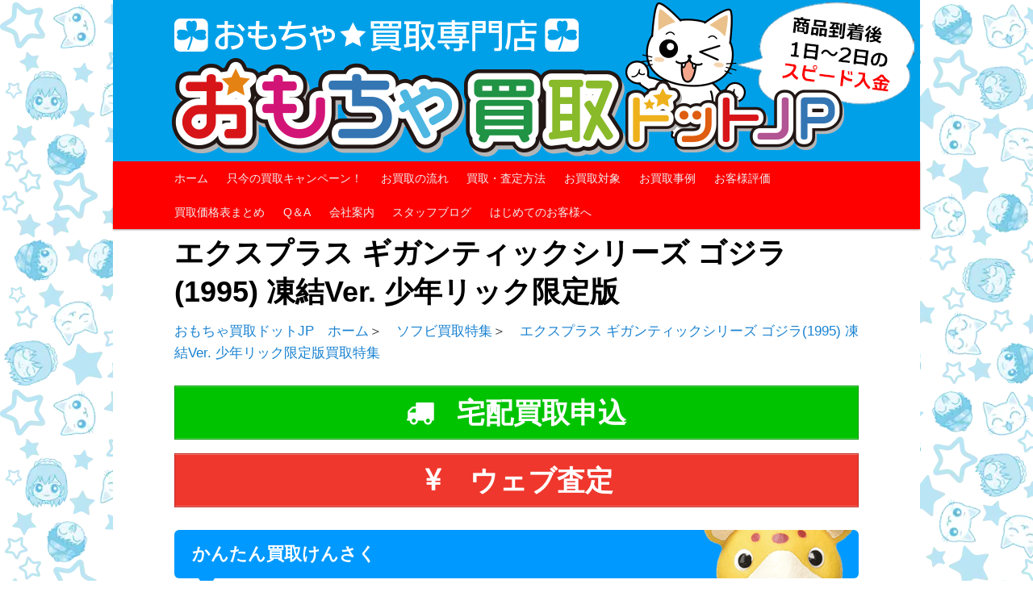

--- FILE ---
content_type: text/html; charset=UTF-8
request_url: https://www.omocya-kaitori.jp/item2/%E3%82%A8%E3%82%AF%E3%82%B9%E3%83%97%E3%83%A9%E3%82%B9-%E3%82%AE%E3%82%AC%E3%83%B3%E3%83%86%E3%82%A3%E3%83%83%E3%82%AF%E3%82%B7%E3%83%AA%E3%83%BC%E3%82%BA-%E3%82%B4%E3%82%B8%E3%83%A91995-%E5%87%8D.html
body_size: 35795
content:
<!DOCTYPE html>
<!--[if IE 6]>
<html id="ie6" dir="ltr" lang="ja" prefix="og: https://ogp.me/ns#">
<![endif]-->
<!--[if IE 7]>
<html id="ie7" dir="ltr" lang="ja" prefix="og: https://ogp.me/ns#">
<![endif]-->
<!--[if IE 8]>
<html id="ie8" dir="ltr" lang="ja" prefix="og: https://ogp.me/ns#">
<![endif]-->
<!--[if !(IE 6) | !(IE 7) | !(IE 8)  ]><!-->
<html dir="ltr" lang="ja" prefix="og: https://ogp.me/ns#">
<!--<![endif]-->
<head>
<meta name="msvalidate.01" content="333027BF0B4A161B84FBD0D8BCE75278" />
<meta name="google-site-verification" content="PeGO5c-HT0v7CQGLABY2YJxE6xB_SV8tJb4TDkBE4tw" />
<meta charset="UTF-8" />
<meta name="viewport" content="width=device-width" />
<title>エクスプラス ギガンティックシリーズ ゴジラ(1995) 凍結Ver. 少年リック限定版 | おもちゃ買取ドットJPおもちゃ買取ドットJP</title>
<link rel="profile" href="http://gmpg.org/xfn/11" />
<link rel="stylesheet" type="text/css" media="all" href="https://www.omocya-kaitori.jp/item2/wp-content/themes/twentyeleven-child/style.css" />
<link rel="pingback" href="https://www.omocya-kaitori.jp/item2/xmlrpc.php" />
<!--[if lt IE 9]>
<script src="https://www.omocya-kaitori.jp/item2/wp-content/themes/twentyeleven/js/html5.js" type="text/javascript"></script>
<![endif]-->


		<!-- All in One SEO 4.9.3 - aioseo.com -->
	<meta name="description" content="エクスプラス ギガンティックシリーズ ゴジラ(1995) 凍結Ver. 少年リック限定版の買取をお探しなら「おもちゃ買取ドットJP」にお任せください。WEBからかんたんに宅配買取が申し込めて査定額も専門査定で納得満足。買取金額に納得出来ない時の返却料も無料。だから安心！多くのお客様に選ばれています。" />
	<meta name="robots" content="max-snippet:-1, max-image-preview:large, max-video-preview:-1" />
	<meta name="keywords" content="エクスプラス,ギガンティックシリーズ,ゴジラ(1995),凍結ver.,少年リック限定版,高額買取,無料査定" />
	<link rel="canonical" href="https://www.omocya-kaitori.jp/item2/%e3%82%a8%e3%82%af%e3%82%b9%e3%83%97%e3%83%a9%e3%82%b9-%e3%82%ae%e3%82%ac%e3%83%b3%e3%83%86%e3%82%a3%e3%83%83%e3%82%af%e3%82%b7%e3%83%aa%e3%83%bc%e3%82%ba-%e3%82%b4%e3%82%b8%e3%83%a91995-%e5%87%8d.html" />
	<meta name="generator" content="All in One SEO (AIOSEO) 4.9.3" />
		<meta property="og:locale" content="ja_JP" />
		<meta property="og:site_name" content="おもちゃ買取ドットJP | 買取をお探しなら「おもちゃ買取ドットJP」におまかせください！安心・簡単・スムーズ、三拍子そろったホビーのWeb買取専門店です。丁寧で迅速な査定と入金できっとご満足いただけます。ご不明点は気軽にご質問ください！丁寧にサポートします。" />
		<meta property="og:type" content="article" />
		<meta property="og:title" content="エクスプラス ギガンティックシリーズ ゴジラ(1995) 凍結Ver. 少年リック限定版 | おもちゃ買取ドットJP" />
		<meta property="og:description" content="エクスプラス ギガンティックシリーズ ゴジラ(1995) 凍結Ver. 少年リック限定版の買取をお探しなら「おもちゃ買取ドットJP」にお任せください。WEBからかんたんに宅配買取が申し込めて査定額も専門査定で納得満足。買取金額に納得出来ない時の返却料も無料。だから安心！多くのお客様に選ばれています。" />
		<meta property="og:url" content="https://www.omocya-kaitori.jp/item2/%e3%82%a8%e3%82%af%e3%82%b9%e3%83%97%e3%83%a9%e3%82%b9-%e3%82%ae%e3%82%ac%e3%83%b3%e3%83%86%e3%82%a3%e3%83%83%e3%82%af%e3%82%b7%e3%83%aa%e3%83%bc%e3%82%ba-%e3%82%b4%e3%82%b8%e3%83%a91995-%e5%87%8d.html" />
		<meta property="article:published_time" content="2019-12-18T00:52:52+00:00" />
		<meta property="article:modified_time" content="2020-01-11T01:47:29+00:00" />
		<meta name="twitter:card" content="summary" />
		<meta name="twitter:title" content="エクスプラス ギガンティックシリーズ ゴジラ(1995) 凍結Ver. 少年リック限定版 | おもちゃ買取ドットJP" />
		<meta name="twitter:description" content="エクスプラス ギガンティックシリーズ ゴジラ(1995) 凍結Ver. 少年リック限定版の買取をお探しなら「おもちゃ買取ドットJP」にお任せください。WEBからかんたんに宅配買取が申し込めて査定額も専門査定で納得満足。買取金額に納得出来ない時の返却料も無料。だから安心！多くのお客様に選ばれています。" />
		<script type="application/ld+json" class="aioseo-schema">
			{"@context":"https:\/\/schema.org","@graph":[{"@type":"BreadcrumbList","@id":"https:\/\/www.omocya-kaitori.jp\/item2\/%e3%82%a8%e3%82%af%e3%82%b9%e3%83%97%e3%83%a9%e3%82%b9-%e3%82%ae%e3%82%ac%e3%83%b3%e3%83%86%e3%82%a3%e3%83%83%e3%82%af%e3%82%b7%e3%83%aa%e3%83%bc%e3%82%ba-%e3%82%b4%e3%82%b8%e3%83%a91995-%e5%87%8d.html#breadcrumblist","itemListElement":[{"@type":"ListItem","@id":"https:\/\/www.omocya-kaitori.jp\/item2#listItem","position":1,"name":"\u30db\u30fc\u30e0","item":"https:\/\/www.omocya-kaitori.jp\/item2","nextItem":{"@type":"ListItem","@id":"https:\/\/www.omocya-kaitori.jp\/item2\/%e3%82%a8%e3%82%af%e3%82%b9%e3%83%97%e3%83%a9%e3%82%b9-%e3%82%ae%e3%82%ac%e3%83%b3%e3%83%86%e3%82%a3%e3%83%83%e3%82%af%e3%82%b7%e3%83%aa%e3%83%bc%e3%82%ba-%e3%82%b4%e3%82%b8%e3%83%a91995-%e5%87%8d.html#listItem","name":"\u30a8\u30af\u30b9\u30d7\u30e9\u30b9 \u30ae\u30ac\u30f3\u30c6\u30a3\u30c3\u30af\u30b7\u30ea\u30fc\u30ba \u30b4\u30b8\u30e9(1995) \u51cd\u7d50Ver. \u5c11\u5e74\u30ea\u30c3\u30af\u9650\u5b9a\u7248"}},{"@type":"ListItem","@id":"https:\/\/www.omocya-kaitori.jp\/item2\/%e3%82%a8%e3%82%af%e3%82%b9%e3%83%97%e3%83%a9%e3%82%b9-%e3%82%ae%e3%82%ac%e3%83%b3%e3%83%86%e3%82%a3%e3%83%83%e3%82%af%e3%82%b7%e3%83%aa%e3%83%bc%e3%82%ba-%e3%82%b4%e3%82%b8%e3%83%a91995-%e5%87%8d.html#listItem","position":2,"name":"\u30a8\u30af\u30b9\u30d7\u30e9\u30b9 \u30ae\u30ac\u30f3\u30c6\u30a3\u30c3\u30af\u30b7\u30ea\u30fc\u30ba \u30b4\u30b8\u30e9(1995) \u51cd\u7d50Ver. \u5c11\u5e74\u30ea\u30c3\u30af\u9650\u5b9a\u7248","previousItem":{"@type":"ListItem","@id":"https:\/\/www.omocya-kaitori.jp\/item2#listItem","name":"\u30db\u30fc\u30e0"}}]},{"@type":"Organization","@id":"https:\/\/www.omocya-kaitori.jp\/item2\/#organization","name":"\u304a\u3082\u3061\u3083\u8cb7\u53d6\u30c9\u30c3\u30c8JP","description":"\u8cb7\u53d6\u3092\u304a\u63a2\u3057\u306a\u3089\u300c\u304a\u3082\u3061\u3083\u8cb7\u53d6\u30c9\u30c3\u30c8JP\u300d\u306b\u304a\u307e\u304b\u305b\u304f\u3060\u3055\u3044\uff01\u5b89\u5fc3\u30fb\u7c21\u5358\u30fb\u30b9\u30e0\u30fc\u30ba\u3001\u4e09\u62cd\u5b50\u305d\u308d\u3063\u305f\u30db\u30d3\u30fc\u306eWeb\u8cb7\u53d6\u5c02\u9580\u5e97\u3067\u3059\u3002\u4e01\u5be7\u3067\u8fc5\u901f\u306a\u67fb\u5b9a\u3068\u5165\u91d1\u3067\u304d\u3063\u3068\u3054\u6e80\u8db3\u3044\u305f\u3060\u3051\u307e\u3059\u3002\u3054\u4e0d\u660e\u70b9\u306f\u6c17\u8efd\u306b\u3054\u8cea\u554f\u304f\u3060\u3055\u3044\uff01\u4e01\u5be7\u306b\u30b5\u30dd\u30fc\u30c8\u3057\u307e\u3059\u3002","url":"https:\/\/www.omocya-kaitori.jp\/item2\/","telephone":"+818006009190","logo":{"@type":"ImageObject","url":"https:\/\/www.omocya-kaitori.jp\/item2\/wp-content\/uploads\/2021\/08\/title1.png","@id":"https:\/\/www.omocya-kaitori.jp\/item2\/%e3%82%a8%e3%82%af%e3%82%b9%e3%83%97%e3%83%a9%e3%82%b9-%e3%82%ae%e3%82%ac%e3%83%b3%e3%83%86%e3%82%a3%e3%83%83%e3%82%af%e3%82%b7%e3%83%aa%e3%83%bc%e3%82%ba-%e3%82%b4%e3%82%b8%e3%83%a91995-%e5%87%8d.html\/#organizationLogo","width":339,"height":47},"image":{"@id":"https:\/\/www.omocya-kaitori.jp\/item2\/%e3%82%a8%e3%82%af%e3%82%b9%e3%83%97%e3%83%a9%e3%82%b9-%e3%82%ae%e3%82%ac%e3%83%b3%e3%83%86%e3%82%a3%e3%83%83%e3%82%af%e3%82%b7%e3%83%aa%e3%83%bc%e3%82%ba-%e3%82%b4%e3%82%b8%e3%83%a91995-%e5%87%8d.html\/#organizationLogo"}},{"@type":"WebPage","@id":"https:\/\/www.omocya-kaitori.jp\/item2\/%e3%82%a8%e3%82%af%e3%82%b9%e3%83%97%e3%83%a9%e3%82%b9-%e3%82%ae%e3%82%ac%e3%83%b3%e3%83%86%e3%82%a3%e3%83%83%e3%82%af%e3%82%b7%e3%83%aa%e3%83%bc%e3%82%ba-%e3%82%b4%e3%82%b8%e3%83%a91995-%e5%87%8d.html#webpage","url":"https:\/\/www.omocya-kaitori.jp\/item2\/%e3%82%a8%e3%82%af%e3%82%b9%e3%83%97%e3%83%a9%e3%82%b9-%e3%82%ae%e3%82%ac%e3%83%b3%e3%83%86%e3%82%a3%e3%83%83%e3%82%af%e3%82%b7%e3%83%aa%e3%83%bc%e3%82%ba-%e3%82%b4%e3%82%b8%e3%83%a91995-%e5%87%8d.html","name":"\u30a8\u30af\u30b9\u30d7\u30e9\u30b9 \u30ae\u30ac\u30f3\u30c6\u30a3\u30c3\u30af\u30b7\u30ea\u30fc\u30ba \u30b4\u30b8\u30e9(1995) \u51cd\u7d50Ver. \u5c11\u5e74\u30ea\u30c3\u30af\u9650\u5b9a\u7248 | \u304a\u3082\u3061\u3083\u8cb7\u53d6\u30c9\u30c3\u30c8JP","description":"\u30a8\u30af\u30b9\u30d7\u30e9\u30b9 \u30ae\u30ac\u30f3\u30c6\u30a3\u30c3\u30af\u30b7\u30ea\u30fc\u30ba \u30b4\u30b8\u30e9(1995) \u51cd\u7d50Ver. \u5c11\u5e74\u30ea\u30c3\u30af\u9650\u5b9a\u7248\u306e\u8cb7\u53d6\u3092\u304a\u63a2\u3057\u306a\u3089\u300c\u304a\u3082\u3061\u3083\u8cb7\u53d6\u30c9\u30c3\u30c8JP\u300d\u306b\u304a\u4efb\u305b\u304f\u3060\u3055\u3044\u3002WEB\u304b\u3089\u304b\u3093\u305f\u3093\u306b\u5b85\u914d\u8cb7\u53d6\u304c\u7533\u3057\u8fbc\u3081\u3066\u67fb\u5b9a\u984d\u3082\u5c02\u9580\u67fb\u5b9a\u3067\u7d0d\u5f97\u6e80\u8db3\u3002\u8cb7\u53d6\u91d1\u984d\u306b\u7d0d\u5f97\u51fa\u6765\u306a\u3044\u6642\u306e\u8fd4\u5374\u6599\u3082\u7121\u6599\u3002\u3060\u304b\u3089\u5b89\u5fc3\uff01\u591a\u304f\u306e\u304a\u5ba2\u69d8\u306b\u9078\u3070\u308c\u3066\u3044\u307e\u3059\u3002","inLanguage":"ja","isPartOf":{"@id":"https:\/\/www.omocya-kaitori.jp\/item2\/#website"},"breadcrumb":{"@id":"https:\/\/www.omocya-kaitori.jp\/item2\/%e3%82%a8%e3%82%af%e3%82%b9%e3%83%97%e3%83%a9%e3%82%b9-%e3%82%ae%e3%82%ac%e3%83%b3%e3%83%86%e3%82%a3%e3%83%83%e3%82%af%e3%82%b7%e3%83%aa%e3%83%bc%e3%82%ba-%e3%82%b4%e3%82%b8%e3%83%a91995-%e5%87%8d.html#breadcrumblist"},"datePublished":"2019-12-18T09:52:52+09:00","dateModified":"2020-01-11T10:47:29+09:00"},{"@type":"WebSite","@id":"https:\/\/www.omocya-kaitori.jp\/item2\/#website","url":"https:\/\/www.omocya-kaitori.jp\/item2\/","name":"\u304a\u3082\u3061\u3083\u8cb7\u53d6\u30c9\u30c3\u30c8JP","description":"\u8cb7\u53d6\u3092\u304a\u63a2\u3057\u306a\u3089\u300c\u304a\u3082\u3061\u3083\u8cb7\u53d6\u30c9\u30c3\u30c8JP\u300d\u306b\u304a\u307e\u304b\u305b\u304f\u3060\u3055\u3044\uff01\u5b89\u5fc3\u30fb\u7c21\u5358\u30fb\u30b9\u30e0\u30fc\u30ba\u3001\u4e09\u62cd\u5b50\u305d\u308d\u3063\u305f\u30db\u30d3\u30fc\u306eWeb\u8cb7\u53d6\u5c02\u9580\u5e97\u3067\u3059\u3002\u4e01\u5be7\u3067\u8fc5\u901f\u306a\u67fb\u5b9a\u3068\u5165\u91d1\u3067\u304d\u3063\u3068\u3054\u6e80\u8db3\u3044\u305f\u3060\u3051\u307e\u3059\u3002\u3054\u4e0d\u660e\u70b9\u306f\u6c17\u8efd\u306b\u3054\u8cea\u554f\u304f\u3060\u3055\u3044\uff01\u4e01\u5be7\u306b\u30b5\u30dd\u30fc\u30c8\u3057\u307e\u3059\u3002","inLanguage":"ja","publisher":{"@id":"https:\/\/www.omocya-kaitori.jp\/item2\/#organization"}}]}
		</script>
		<!-- All in One SEO -->

		<style>img:is([sizes="auto" i], [sizes^="auto," i]) { contain-intrinsic-size: 3000px 1500px }</style>
		<link rel="alternate" type="application/rss+xml" title="おもちゃ買取ドットJP &raquo; フィード" href="https://www.omocya-kaitori.jp/item2/feed" />
		<style>
			.lazyload,
			.lazyloading {
				max-width: 100%;
			}
		</style>
		<script type="text/javascript">
/* <![CDATA[ */
window._wpemojiSettings = {"baseUrl":"https:\/\/s.w.org\/images\/core\/emoji\/15.0.3\/72x72\/","ext":".png","svgUrl":"https:\/\/s.w.org\/images\/core\/emoji\/15.0.3\/svg\/","svgExt":".svg","source":{"concatemoji":"https:\/\/www.omocya-kaitori.jp\/item2\/wp-includes\/js\/wp-emoji-release.min.js?ver=6.5.7"}};
/*! This file is auto-generated */
!function(i,n){var o,s,e;function c(e){try{var t={supportTests:e,timestamp:(new Date).valueOf()};sessionStorage.setItem(o,JSON.stringify(t))}catch(e){}}function p(e,t,n){e.clearRect(0,0,e.canvas.width,e.canvas.height),e.fillText(t,0,0);var t=new Uint32Array(e.getImageData(0,0,e.canvas.width,e.canvas.height).data),r=(e.clearRect(0,0,e.canvas.width,e.canvas.height),e.fillText(n,0,0),new Uint32Array(e.getImageData(0,0,e.canvas.width,e.canvas.height).data));return t.every(function(e,t){return e===r[t]})}function u(e,t,n){switch(t){case"flag":return n(e,"\ud83c\udff3\ufe0f\u200d\u26a7\ufe0f","\ud83c\udff3\ufe0f\u200b\u26a7\ufe0f")?!1:!n(e,"\ud83c\uddfa\ud83c\uddf3","\ud83c\uddfa\u200b\ud83c\uddf3")&&!n(e,"\ud83c\udff4\udb40\udc67\udb40\udc62\udb40\udc65\udb40\udc6e\udb40\udc67\udb40\udc7f","\ud83c\udff4\u200b\udb40\udc67\u200b\udb40\udc62\u200b\udb40\udc65\u200b\udb40\udc6e\u200b\udb40\udc67\u200b\udb40\udc7f");case"emoji":return!n(e,"\ud83d\udc26\u200d\u2b1b","\ud83d\udc26\u200b\u2b1b")}return!1}function f(e,t,n){var r="undefined"!=typeof WorkerGlobalScope&&self instanceof WorkerGlobalScope?new OffscreenCanvas(300,150):i.createElement("canvas"),a=r.getContext("2d",{willReadFrequently:!0}),o=(a.textBaseline="top",a.font="600 32px Arial",{});return e.forEach(function(e){o[e]=t(a,e,n)}),o}function t(e){var t=i.createElement("script");t.src=e,t.defer=!0,i.head.appendChild(t)}"undefined"!=typeof Promise&&(o="wpEmojiSettingsSupports",s=["flag","emoji"],n.supports={everything:!0,everythingExceptFlag:!0},e=new Promise(function(e){i.addEventListener("DOMContentLoaded",e,{once:!0})}),new Promise(function(t){var n=function(){try{var e=JSON.parse(sessionStorage.getItem(o));if("object"==typeof e&&"number"==typeof e.timestamp&&(new Date).valueOf()<e.timestamp+604800&&"object"==typeof e.supportTests)return e.supportTests}catch(e){}return null}();if(!n){if("undefined"!=typeof Worker&&"undefined"!=typeof OffscreenCanvas&&"undefined"!=typeof URL&&URL.createObjectURL&&"undefined"!=typeof Blob)try{var e="postMessage("+f.toString()+"("+[JSON.stringify(s),u.toString(),p.toString()].join(",")+"));",r=new Blob([e],{type:"text/javascript"}),a=new Worker(URL.createObjectURL(r),{name:"wpTestEmojiSupports"});return void(a.onmessage=function(e){c(n=e.data),a.terminate(),t(n)})}catch(e){}c(n=f(s,u,p))}t(n)}).then(function(e){for(var t in e)n.supports[t]=e[t],n.supports.everything=n.supports.everything&&n.supports[t],"flag"!==t&&(n.supports.everythingExceptFlag=n.supports.everythingExceptFlag&&n.supports[t]);n.supports.everythingExceptFlag=n.supports.everythingExceptFlag&&!n.supports.flag,n.DOMReady=!1,n.readyCallback=function(){n.DOMReady=!0}}).then(function(){return e}).then(function(){var e;n.supports.everything||(n.readyCallback(),(e=n.source||{}).concatemoji?t(e.concatemoji):e.wpemoji&&e.twemoji&&(t(e.twemoji),t(e.wpemoji)))}))}((window,document),window._wpemojiSettings);
/* ]]> */
</script>
<style id='wp-emoji-styles-inline-css' type='text/css'>

	img.wp-smiley, img.emoji {
		display: inline !important;
		border: none !important;
		box-shadow: none !important;
		height: 1em !important;
		width: 1em !important;
		margin: 0 0.07em !important;
		vertical-align: -0.1em !important;
		background: none !important;
		padding: 0 !important;
	}
</style>
<link rel='stylesheet' id='aioseo/css/src/vue/standalone/blocks/table-of-contents/global.scss-css' href='https://www.omocya-kaitori.jp/item2/wp-content/plugins/all-in-one-seo-pack/dist/Lite/assets/css/table-of-contents/global.e90f6d47.css?ver=4.9.3' type='text/css' media='all' />
<link rel='stylesheet' id='dnd-upload-cf7-css' href='https://www.omocya-kaitori.jp/item2/wp-content/plugins/drag-and-drop-multiple-file-upload-contact-form-7/assets/css/dnd-upload-cf7.css?ver=1.3.9.3' type='text/css' media='all' />
<link rel='stylesheet' id='contact-form-7-css' href='https://www.omocya-kaitori.jp/item2/wp-content/plugins/contact-form-7/includes/css/styles.css?ver=5.9.8' type='text/css' media='all' />
<link rel='stylesheet' id='ik_style-css' href='https://www.omocya-kaitori.jp/item2/wp-content/plugins/include_kakakuhyo_from_cache/kakakuhyo_table_wp.css?ver=6.5.7' type='text/css' media='all' />
<link rel='stylesheet' id='twentyeleven-block-style-css' href='https://www.omocya-kaitori.jp/item2/wp-content/themes/twentyeleven/blocks.css?ver=20240621' type='text/css' media='all' />
<link rel='stylesheet' id='tablepress-default-css' href='https://www.omocya-kaitori.jp/item2/wp-content/tablepress-combined.min.css?ver=62' type='text/css' media='all' />
<script type="text/javascript" src="https://www.omocya-kaitori.jp/item2/wp-includes/js/jquery/jquery.min.js?ver=3.7.1" id="jquery-core-js"></script>
<script type="text/javascript" src="https://www.omocya-kaitori.jp/item2/wp-includes/js/jquery/jquery-migrate.min.js?ver=3.4.1" id="jquery-migrate-js"></script>
<link rel="https://api.w.org/" href="https://www.omocya-kaitori.jp/item2/wp-json/" /><link rel="alternate" type="application/json" href="https://www.omocya-kaitori.jp/item2/wp-json/wp/v2/pages/166" /><link rel="EditURI" type="application/rsd+xml" title="RSD" href="https://www.omocya-kaitori.jp/item2/xmlrpc.php?rsd" />
<meta name="generator" content="WordPress 6.5.7" />
<link rel='shortlink' href='https://www.omocya-kaitori.jp/item2/?p=166' />
<link rel="alternate" type="application/json+oembed" href="https://www.omocya-kaitori.jp/item2/wp-json/oembed/1.0/embed?url=https%3A%2F%2Fwww.omocya-kaitori.jp%2Fitem2%2F%25e3%2582%25a8%25e3%2582%25af%25e3%2582%25b9%25e3%2583%2597%25e3%2583%25a9%25e3%2582%25b9-%25e3%2582%25ae%25e3%2582%25ac%25e3%2583%25b3%25e3%2583%2586%25e3%2582%25a3%25e3%2583%2583%25e3%2582%25af%25e3%2582%25b7%25e3%2583%25aa%25e3%2583%25bc%25e3%2582%25ba-%25e3%2582%25b4%25e3%2582%25b8%25e3%2583%25a91995-%25e5%2587%258d.html" />
<link rel="alternate" type="text/xml+oembed" href="https://www.omocya-kaitori.jp/item2/wp-json/oembed/1.0/embed?url=https%3A%2F%2Fwww.omocya-kaitori.jp%2Fitem2%2F%25e3%2582%25a8%25e3%2582%25af%25e3%2582%25b9%25e3%2583%2597%25e3%2583%25a9%25e3%2582%25b9-%25e3%2582%25ae%25e3%2582%25ac%25e3%2583%25b3%25e3%2583%2586%25e3%2582%25a3%25e3%2583%2583%25e3%2582%25af%25e3%2582%25b7%25e3%2583%25aa%25e3%2583%25bc%25e3%2582%25ba-%25e3%2582%25b4%25e3%2582%25b8%25e3%2583%25a91995-%25e5%2587%258d.html&#038;format=xml" />
		<script>
			document.documentElement.className = document.documentElement.className.replace('no-js', 'js');
		</script>
				<style>
			.no-js img.lazyload {
				display: none;
			}

			figure.wp-block-image img.lazyloading {
				min-width: 150px;
			}

			.lazyload,
			.lazyloading {
				--smush-placeholder-width: 100px;
				--smush-placeholder-aspect-ratio: 1/1;
				width: var(--smush-image-width, var(--smush-placeholder-width)) !important;
				aspect-ratio: var(--smush-image-aspect-ratio, var(--smush-placeholder-aspect-ratio)) !important;
			}

						.lazyload {
				opacity: 0;
			}

			.lazyloading {
				border: 0 !important;
				opacity: 1;
				background: #F3F3F3 url('https://www.omocya-kaitori.jp/item2/wp-content/plugins/wp-smushit/app/assets/images/smush-placeholder.png') no-repeat center !important;
				background-size: 16px auto !important;
				min-width: 16px;
			}

					</style>
				<style type="text/css" id="twentyeleven-header-css">
				#site-title,
		#site-description {
			position: absolute;
			clip: rect(1px 1px 1px 1px); /* IE6, IE7 */
			clip: rect(1px, 1px, 1px, 1px);
		}
				</style>
		<style type="text/css" id="custom-background-css">
body.custom-background { background-color: #ffffff; }
</style>
	<link rel="icon" href="https://www.omocya-kaitori.jp/item2/wp-content/uploads/2019/12/cropped-cropped-cropped-iconomo1-32x32.png" sizes="32x32" />
<link rel="icon" href="https://www.omocya-kaitori.jp/item2/wp-content/uploads/2019/12/cropped-cropped-cropped-iconomo1-192x192.png" sizes="192x192" />
<link rel="apple-touch-icon" href="https://www.omocya-kaitori.jp/item2/wp-content/uploads/2019/12/cropped-cropped-cropped-iconomo1-180x180.png" />
<meta name="msapplication-TileImage" content="https://www.omocya-kaitori.jp/item2/wp-content/uploads/2019/12/cropped-cropped-cropped-iconomo1-270x270.png" />
		<style type="text/css" id="wp-custom-css">
			/* 見出しの下線 */
.su-heading-style-modern-1-orange{
border-bottom: 1px solid #ffa98c;
}
.su-heading-style-modern-1-orange {
border-bottom: 2px solid #ff8157;
}

/* スライダーの高さ調整 */
.slick-slider .slick-track, .slick-slider .slick-list{ max-height: 500px !important; }		</style>
		<!-- Global site tag (gtag.js) - Google AdWords: 1050296631 -->
<script async src="https://www.googletagmanager.com/gtag/js?id=AW-1050296631"></script>
<script>
  window.dataLayer = window.dataLayer || [];
  function gtag(){dataLayer.push(arguments);}
  gtag('js', new Date());

  gtag('config', 'AW-1050296631');
</script><script type="application/ld+json">
{
    "@context": "http://schema.org",
    "@type": "Product",
    "name": "エクスプラス ギガンティックシリーズ ゴジラ(1995) 凍結Ver. 少年リック限定版",
    "image": "https://www.omocya-kaitori.jp/ilustdata/reviewbar.png",
    "description": "エクスプラス ギガンティックシリーズ ゴジラ(1995) 凍結Ver. 少年リック限定版の買取をお探しなら「おもちゃ買取ドットJP」にお任せください。WEBからかんたんに宅配買取が申し込めて査定額も専門査定で納得満足。買取金額に納得出来ない時の返却料も無料。だから安心！多くのお客様に選ばれています。",
    "url": "https://www.omocya-kaitori.jp/item2/%E3%82%A8%E3%82%AF%E3%82%B9%E3%83%97%E3%83%A9%E3%82%B9-%E3%82%AE%E3%82%AC%E3%83%B3%E3%83%86%E3%82%A3%E3%83%83%E3%82%AF%E3%82%B7%E3%83%AA%E3%83%BC%E3%82%BA-%E3%82%B4%E3%82%B8%E3%83%A91995-%E5%87%8D.html",
    "mpn": "www.omocya-kaitori.jp/muryousatei/item2/166",
    "offers": {
        "@type": "Offer",
        "price": "0",
        "priceCurrency": "JPY",
        "availability": "http://schema.org/InStock",
        "priceValidUntil": "2050/01/01",
        "url": "https://www.omocya-kaitori.jp/muryousatei.html",
        "seller": {
            "@type": "Organization",
            "name": "おもちゃ買取ドットJP"
        }
    },
    "brand": {
        "@type": "brand",
        "name": "おもちゃ買取ドットJP"
    },
    "sku": "satei",
    "aggregateRating": {
        "@type": "AggregateRating",
        "bestRating": "5",
        "ratingValue": "4.9",
        "ratingCount": "818"
    },
    "review": {
        "@type": "Review",
        "name": "査定の申し込みから入金まで、連絡、手続きどれも非常にわかりやすくスムーズでした。査定も良く、お返事も早くて不安なくお取引できました。\r\nまた何かあればお願いいたします。ありがとうございました。",
        "author": {
            "@type": "Person",
            "name": "お買取が成立したお客"
        }
    }
}
</script></head>

<body class="page-template-default page page-id-166 custom-background wp-embed-responsive single-author singular one-column content">
<div id="page" class="hfeed">
	<header id="branding" role="banner">
			<hgroup>
				<h1 id="site-title"><span><a href="https://www.omocya-kaitori.jp/item2/" title="おもちゃ買取ドットJP" rel="home">おもちゃ買取ドットJP</a></span></h1>
				<h2 id="site-description">買取をお探しなら「おもちゃ買取ドットJP」におまかせください！安心・簡単・スムーズ、三拍子そろったホビーのWeb買取専門店です。丁寧で迅速な査定と入金できっとご満足いただけます。ご不明点は気軽にご質問ください！丁寧にサポートします。</h2>
			</hgroup>

						
									<img data-src="https://www.omocya-kaitori.jp/item2/wp-content/uploads/2024/08/pc_Image20240827113300.png" width="1000" height="200" alt="" src="[data-uri]" class="lazyload" style="--smush-placeholder-width: 1000px; --smush-placeholder-aspect-ratio: 1000/200;" />
							
			
							
						
			<nav id="access" role="navigation">
				<h3 class="assistive-text">メインメニュー</h3>
								<div class="skip-link"><a class="assistive-text" href="#content">メインコンテンツへ移動</a></div>
												<div class="menu-%e3%83%a1%e3%83%8b%e3%83%a5%e3%83%bc-container"><ul id="menu-%e3%83%a1%e3%83%8b%e3%83%a5%e3%83%bc" class="menu"><li id="menu-item-8" class="menu-item menu-item-type-custom menu-item-object-custom menu-item-8"><a href="https://www.omocya-kaitori.jp/mb/">ホーム</a></li>
<li id="menu-item-9" class="menu-item menu-item-type-custom menu-item-object-custom menu-item-9"><a href="https://www.omocya-kaitori.jp/mb/%E8%B2%B7%E5%8F%96%E3%82%AD%E3%83%A3%E3%83%B3%E3%83%9A%E3%83%BC%E3%83%B3.html">只今の買取キャンペーン！</a></li>
<li id="menu-item-10" class="menu-item menu-item-type-custom menu-item-object-custom menu-item-10"><a href="https://www.omocya-kaitori.jp/mb/nagare.html">お買取の流れ</a></li>
<li id="menu-item-11" class="menu-item menu-item-type-custom menu-item-object-custom menu-item-11"><a href="https://www.omocya-kaitori.jp/mb/%E8%B2%B7%E5%8F%96%E3%83%BB%E6%9F%BB%E5%AE%9A%E6%96%B9%E6%B3%95.html">買取・査定方法</a></li>
<li id="menu-item-12" class="menu-item menu-item-type-custom menu-item-object-custom menu-item-12"><a href="https://www.omocya-kaitori.jp/mb/%E3%81%8A%E8%B2%B7%E5%8F%96%E5%AF%BE%E8%B1%A1%E3%83%BB%E5%AE%9F%E7%B8%BE.html">お買取対象</a></li>
<li id="menu-item-13" class="menu-item menu-item-type-custom menu-item-object-custom menu-item-13"><a href="https://www.omocya-kaitori.jp/mb/jirei.html">お買取事例</a></li>
<li id="menu-item-14" class="menu-item menu-item-type-custom menu-item-object-custom menu-item-14"><a href="https://www.omocya-kaitori.jp/mb/hyouka.html">お客様評価</a></li>
<li id="menu-item-15" class="menu-item menu-item-type-custom menu-item-object-custom menu-item-15"><a href="https://www.omocya-kaitori.jp/mb/%E3%81%8A%E3%82%82%E3%81%A1%E3%82%83%E8%B2%B7%E5%8F%96%E3%83%89%E3%83%83%E3%83%88jp%E8%B2%B7%E5%8F%96%E4%BE%A1%E6%A0%BC%E8%A1%A8%E3%81%BE%E3%81%A8%E3%82%81.html">買取価格表まとめ</a></li>
<li id="menu-item-16" class="menu-item menu-item-type-custom menu-item-object-custom menu-item-16"><a href="https://www.omocya-kaitori.jp/mb/qa.html">Q＆A</a></li>
<li id="menu-item-17" class="menu-item menu-item-type-custom menu-item-object-custom menu-item-17"><a href="https://www.omocya-kaitori.jp/mb/company.html">会社案内</a></li>
<li id="menu-item-18" class="menu-item menu-item-type-custom menu-item-object-custom menu-item-18"><a href="https://www.omocya-kaitori.jp/staffblog/?p=961">スタッフブログ</a></li>
<li id="menu-item-19" class="menu-item menu-item-type-custom menu-item-object-custom menu-item-19"><a href="https://www.omocya-kaitori.jp/mb/%E5%AE%85%E9%85%8D%E8%B2%B7%E5%8F%96%E3%80%80%E5%AE%89%E5%BF%83%E3%83%BB%E5%AE%89%E5%85%A8%E3%81%B8%E3%81%AE%E5%8F%96%E3%82%8A%E7%B5%84%E3%81%BF.html">はじめてのお客様へ</a></li>
</ul></div>			</nav><!-- #access -->

			<!-- #access -->
	</header><!-- #branding -->


	<div id="main">

		<div id="primary">
			<div id="content" role="main">

				
					
<article id="post-166" class="post-166 page type-page status-publish hentry">
	<header class="entry-header">
		<h1 class="entry-title">エクスプラス ギガンティックシリーズ ゴジラ(1995) 凍結Ver. 少年リック限定版</h1>
	</header><!-- .entry-header -->

	<div class="entry-content">
		<p><a href="https://www.omocya-kaitori.jp/index.html">おもちゃ買取ドットJP　ホーム</a>＞　<a href="https://www.omocya-kaitori.jp/sofvi.html">ソフビ買取特集</a>＞　<a href="https://www.omocya-kaitori.jp/item2/%e3%82%a8%e3%82%af%e3%82%b9%e3%83%97%e3%83%a9%e3%82%b9-%e3%82%ae%e3%82%ac%e3%83%b3%e3%83%86%e3%82%a3%e3%83%83%e3%82%af%e3%82%b7%e3%83%aa%e3%83%bc%e3%82%ba-%e3%82%b4%e3%82%b8%e3%83%a91995-%e5%87%8d.html">エクスプラス ギガンティックシリーズ ゴジラ(1995) 凍結Ver. 少年リック限定版買取特集</a><div class="su-button-center"><a href="https://www.omocya-kaitori.jp/mb/ksen.html" class="su-button su-button-style-default su-button-wide" style="color:#FFFFFF;background-color:#00c300;border-color:#009c00;border-radius:0px" target="_self"><span style="color:#FFFFFF;padding:14px 50px;font-size:35px;line-height:53px;border-color:#4dd54d;border-radius:0px;text-shadow:none"><i class="sui sui-truck" style="font-size:35px;color:#ffffff"></i> <b>宅配買取申込</b></span></a></div><div class="su-button-center"><a href="https://www.omocya-kaitori.jp/mb/%E6%9F%BB%E5%AE%9A%E3%83%95%E3%82%A9%E3%83%BC%E3%83%A0.html" class="su-button su-button-style-default su-button-wide" style="color:#FFFFFF;background-color:#ef372d;border-color:#c02c24;border-radius:0px" target="_self"><span style="color:#FFFFFF;padding:14px 50px;font-size:35px;line-height:53px;border-color:#f4736c;border-radius:0px;text-shadow:none"><i class="sui sui-jpy" style="font-size:35px;color:#FFFFFF"></i> <b>ウェブ査定</b></span></a></div><!-- # かんたん検索 --></p>
<h4 class="entry-title5 ss_sofvi" id="kensaku_title">かんたん買取けんさく</h4>
<div id="kahi_input"><input type="text" id="kahi_box" /><a href="#kahi_do"><button id="kahi_btn" onclick="kahi_search(jQuery('#kahi_box').val());"></button></a></div>
<p><span id="kensaku_desc">メーカー名やシリーズで調べてみてね！</span></p>
<div id="kahi_output" style="display:none;">
<p id="kahi_name">
<p id="kahi_mark">
<p id="kahi_cmnt">
<p id="kahi_biko">
</div>
<p><!-- https://github.com/pawelczak/EasyAutocomplete --><script>var json_file_name="ss_sofvi.json";var placeholder_word="ブルマァク";</script><link rel="stylesheet" href="https://www.omocya-kaitori.jp/lib/satei_search/easy-autocomplete/easy-autocomplete.min.css" /><script type="text/javascript" src="https://www.omocya-kaitori.jp/lib/satei_search/easy-autocomplete/jquery.easy-autocomplete.min.js"></script><link rel="stylesheet" href="https://www.omocya-kaitori.jp/mb/wp-content/themes/twentyeleven-child/satei_search/satei_search_wp.css" /><script type="text/javascript" src="https://www.omocya-kaitori.jp/mb/wp-content/themes/twentyeleven-child/satei_search/satei_search_wp.js"></script><!-- # かんたん検索 END --><div class="su-spacer" style="height:15px"></div><!--[ssri blog=sfv /]--><div class="su-spacer" style="height:30px"></div>
<h2 class="entry-title5"><strong>エクスプラス ギガンティックシリーズ ゴジラ(1995) 凍結Ver. 少年リック限定版の買取をお探しなら？</strong></h2>
<p><!--
画像があればここに配置
--><br />
<div class="su-note"  style="border-color:#e5e5e5;border-radius:3px;-moz-border-radius:3px;-webkit-border-radius:3px;"><div class="su-note-inner su-u-clearfix su-u-trim" style="background-color:#ffffff;border-color:#ffffff;color:#333333;border-radius:3px;-moz-border-radius:3px;-webkit-border-radius:3px;"><a href="https://www.omocya-kaitori.jp/mb/hyouka.html" rel="noopener" target="_blank"><img decoding="async" data-src="https://www.omocya-kaitori.jp/mb/wp-content/uploads/2016/05/erabareruriyuu.png" alt="おもちゃ買取ドットJPのソフビ人形 買取が選ばれる３つの理由" src="[data-uri]" class="lazyload" /></a>
<a href="https://www.omocya-kaitori.jp/mb/wp-content/uploads/2016/05/kougakusateigadekiruwake.png" rel="noopener" target="_blank"><img decoding="async" data-src="https://www.omocya-kaitori.jp/mb/wp-content/uploads/2016/05/kougakusateigadekiruwake.png" alt="おすすめ理由！リサイクル店よりもおもちゃ買取専門店の方がなぜ？ソフビ人形 を高く買取る事ができるのか？" src="[data-uri]" class="lazyload" /></a>

<a target="_blank" rel="noopener noreferrer" href="https://www.omocya-kaitori.jp/ilustdata/jissekisofvi.png"><div align="center"><img decoding="async" data-src="https://www.omocya-kaitori.jp/ilustdata/jissekisofvi.png"alt="ソフビ人形 の買取かんたんです♪" class="noborder lazyload" src="[data-uri]" /></div></a>

<a href="https://www.omocya-kaitori.jp/mb/%E5%AE%85%E9%85%8D%E8%B2%B7%E5%8F%96%E3%80%80%E5%AE%89%E5%BF%83%E3%83%BB%E5%AE%89%E5%85%A8%E3%81%B8%E3%81%AE%E5%8F%96%E3%82%8A%E7%B5%84%E3%81%BF.html" rel="noopener" target="_blank"><img decoding="async" data-src="https://www.omocya-kaitori.jp/ilustdata/all/anshinanzen.png" alt="はじめてのお客様へ　マンガで解説　おもちゃ買取ドットJP" src="[data-uri]" class="lazyload" /></a>

<a href="https://www.omocya-kaitori.jp/mb/tsp.html" rel="noopener" target="_blank"><img decoding="async" data-src="https://www.omocya-kaitori.jp/mb/wp-content/uploads/2022/01/60up.png" alt="60歳以上の方限定！お電話フルサポートサービス" src="[data-uri]" class="lazyload" /></a>
<p>&nbsp;</p><div class="su-spacer" style="height:30px"></div><a href="https://www.omocya-kaitori.jp/mb/hyouka.html"><img decoding="async" class="noborder lazyload" data-src="https://www.omocya-kaitori.jp/ilustdata/reviewbar.png" alt="おもちゃ買取ドットJPお客様の声/評価/評判/口コミ/レビュー" src="[data-uri]" /></a></p>
<div id="showreviews"></div>
<div class="su-spacer" style="height:30px"></div><img decoding="async" data-src="https://www.omocya-kaitori.jp/mb/wp-content/uploads/2018/08/step4comicol.png" alt="おもちゃ買取ドットJPのお買い取りの流れ漫画版" width="900" src="[data-uri]" class="lazyload" /></div></div>
<p><!--


<h2 class="entry-title5">●●●●●●●●●お買取の注意点や高価買取されるポイントは・・・？</h2>




<div class="mbbackr10"><span class="firstcaps"></span></div>


[su_spacer size="15" /]
--><br />
<!--


<h2 class="entry-title5">●●●●●●●●●お買取実績を一部だけご紹介！！</h2>




<div class="mbbackr10">[table id=XXX column_widths="33%|33%|33%" /]</div>


[su_spacer size="15" /]
--><br />
<!--


<h2 class="entry-title5">●●●●●●●●●買取強化ラインナップ</h2>




<div class="mbbackr10">[table id=XXX column_widths="33%|33%|33%" /]</div>


[su_spacer size="15" /]
--></p>
<p><!--[jfc rows=5 blog=sfv /]--></p>
<p><img decoding="async" data-src="https://www.omocya-kaitori.jp/mb/wp-content/uploads/2016/05/testselif.png" alt="かんたん！ソフビ買取の流れをご説明させて頂きます。" src="[data-uri]" class="lazyload"></p>
<h2 class="entry-title5">ソフビニュース by おもちゃ買取ドットJP</h2>
<div align="center"><a class="twitter-timeline" data-lang="ja" data-height="600" data-width="95%" href="https://twitter.com/sofvikaitori?ref_src=twsrc%5Etfw">Tweets by sofvikaitori</a> <script async src="https://platform.twitter.com/widgets.js" charset="utf-8"></script></div>
<p>&nbsp;</p>
<p><!--##### kakakuhyo st #####--><h2 class="entry-title5">ソフビ買取価格表</h2><div id="scroller"><table id="tablepress-01" class="tablepress tablepress-0id-1 kakaku">
<thead>
<tr class="row-1">
	<th class="column-1" style="width:70%;">商品名<br />クーポンコード（有効期限）</th><th class="column-2" style="width:30%;">買取価格<br />更新日</th>
</tr>
</thead>
<tbody class="row-striping">
<tr class="row-2">
	<td class="column-1">タカラ ソフビ ゴワッパー５ ゴーダム スタンダードサイズ 未開封<br /><span class="marker">sfv20241006-01</span>（2024/10/16迄）</td><td class="column-2">40,000円<br />2024/10/06</td>
</tr>
<tr class="row-3">
	<td class="column-1">タカラ ソフビ ゴワッパー５ ゴーダム ソフビセット 未開封<br /><span class="marker">sfv20241006-02</span>（2024/10/16迄）</td><td class="column-2">35,000円<br />2024/10/06</td>
</tr>
<tr class="row-4">
	<td class="column-1">タカラ ソフビ したのジョー 矢吹丈 スタンダード 未開封<br /><span class="marker">sfv20241006-03</span>（2024/10/16迄）</td><td class="column-2">30,000円<br />2024/10/06</td>
</tr>
<tr class="row-5">
	<td class="column-1">タカラ ソフビ かわいいまるちゃん スタンダードサイズ 未開封<br /><span class="marker">sfv20241006-04</span>（2024/10/16迄）</td><td class="column-2">15,000円<br />2024/10/06</td>
</tr>
<tr class="row-6">
	<td class="column-1">タカラ ソフビ 変身サイボーグ キングワルダー ドクロキング 未開封<br /><span class="marker">sfv20241006-05</span>（2024/10/16迄）</td><td class="column-2">10,000円<br />2024/10/06</td>
</tr>
<tr class="row-7">
	<td class="column-1">エクスプラス ソフビ ゴジラ(2016) 第4形態覚醒Ver. 少年リック 東宝30cmシリーズ 酒井ゆうじ 未開封<br /><span class="marker">sfv20240831-01</span>（2024/09/10迄）</td><td class="column-2">26,000円<br />2024/08/31</td>
</tr>
<tr class="row-8">
	<td class="column-1">エクスプラス ソフビ ゴジラ2000 ひな形レプリカ「ゴジラ2000 ミレニアム」 リアルマスターコレクション 未開封<br /><span class="marker">sfv20240831-02</span>（2024/09/10迄）</td><td class="column-2">16,000円<br />2024/08/31</td>
</tr>
<tr class="row-9">
	<td class="column-1">エクスプラス ソフビ ゴジラ(1993) 鈴鹿山中の勇姿 東宝30cmシリーズ 酒井ゆうじ 未開封<br /><span class="marker">sfv20240831-03</span>（2024/09/10迄）</td><td class="column-2">15,000円<br />2024/08/31</td>
</tr>
<tr class="row-10">
	<td class="column-1">エクスプラス ソフビ イーマ竜 デラックスVer. ソフビスタチュー 少年リック限定 未開封<br /><span class="marker">sfv20240831-04</span>（2024/09/10迄）</td><td class="column-2">14,000円<br />2024/08/31</td>
</tr>
<tr class="row-11">
	<td class="column-1">エクスプラス ソフビ ビーコン 「帰ってきたウルトラマン」 大怪獣シリーズ5000 少年リック 未開封<br /><span class="marker">sfv20240831-05</span>（2024/09/10迄）</td><td class="column-2">9,000円<br />2024/08/31</td>
</tr>
<tr class="row-12">
	<td class="column-1">エクスプラス 大怪獣シリーズ ウルトラマン ゴモラ 未開封<br /><span class="marker">sfv20240725-01</span>（2024/08/04迄）</td><td class="column-2">20,000円<br />2024/07/25</td>
</tr>
<tr class="row-13">
	<td class="column-1">エクスプラス 大怪獣シリーズ ウルトラマン ゾフィー 未開封<br /><span class="marker">sfv20240725-02</span>（2024/08/04迄）</td><td class="column-2">20,000円<br />2024/07/25</td>
</tr>
<tr class="row-14">
	<td class="column-1">エクスプラス 大怪獣シリーズ ウルトラマン ジラース 未開封<br /><span class="marker">sfv20240725-03</span>（2024/08/04迄）</td><td class="column-2">17,000円<br />2024/07/25</td>
</tr>
<tr class="row-15">
	<td class="column-1">エクスプラス 大怪獣シリーズ ウルトラマン ネロンガ 未開封<br /><span class="marker">sfv20240725-04</span>（2024/08/04迄）</td><td class="column-2">15,000円<br />2024/07/25</td>
</tr>
<tr class="row-16">
	<td class="column-1">エクスプラス 大怪獣シリーズ ウルトラマン カヴァドン 未開封<br /><span class="marker">sfv20240725-05</span>（2024/08/04迄）</td><td class="column-2">15,000円<br />2024/07/25</td>
</tr>
<tr class="row-17">
	<td class="column-1">ウエストケンジ キングギドラ デフォルメ ソフビキット 未組立品<br /><span class="marker">sfv20240714-01</span>（2024/07/24迄）</td><td class="column-2">7,000円<br />2024/07/14</td>
</tr>
<tr class="row-18">
	<td class="column-1">ウエストケンジ ゴジラ親子 未組立品<br /><span class="marker">sfv20240714-02</span>（2024/07/24迄）</td><td class="column-2">6,000円<br />2024/07/14</td>
</tr>
<tr class="row-19">
	<td class="column-1">ウエストケンジ ゴジラ対ヘドラ 未組立品<br /><span class="marker">sfv20240714-03</span>（2024/07/24迄）</td><td class="column-2">4,000円<br />2024/07/14</td>
</tr>
<tr class="row-20">
	<td class="column-1">ウエストケンジ GMK ゴジラ リアルディフォルメ NO.2 未組立品<br /><span class="marker">sfv20240714-04</span>（2024/07/24迄）</td><td class="column-2">4,000円<br />2024/07/14</td>
</tr>
<tr class="row-21">
	<td class="column-1">ウエストケンジ モスゴジ 未組立品<br /><span class="marker">sfv20240714-05</span>（2024/07/24迄）</td><td class="column-2">3,000円<br />2024/07/14</td>
</tr>
<tr class="row-22">
	<td class="column-1">ビリケン商会 帰ってきたウルトラマン 未彩色 ソフビキット<br /><span class="marker">sfv20240704-01</span>（2024/07/14迄）</td><td class="column-2">15,000円<br />2024/07/04</td>
</tr>
<tr class="row-23">
	<td class="column-1">ビリケン商会 ミクラス 未彩色 リアルモデルキット<br /><span class="marker">sfv20240704-02</span>（2024/07/14迄）</td><td class="column-2">10,000円<br />2024/07/04</td>
</tr>
<tr class="row-24">
	<td class="column-1">ビリケン商会 ガラモン 彩色済 リアルモデルキット<br /><span class="marker">sfv20240704-03</span>（2024/07/14迄）</td><td class="column-2">9,000円<br />2024/07/04</td>
</tr>
<tr class="row-25">
	<td class="column-1">ビリケン商会 ガラモン 未彩色 リアルモデルキット<br /><span class="marker">sfv20240704-04</span>（2024/07/14迄）</td><td class="column-2">8,000円<br />2024/07/04</td>
</tr>
<tr class="row-26">
	<td class="column-1">ビリケン商会 ジラース 未彩色 リアルモデルキット<br /><span class="marker">sfv20240704-05</span>（2024/07/14迄）</td><td class="column-2">8,000円<br />2024/07/04</td>
</tr>
<tr class="row-27">
	<td class="column-1">ビリケン商会 ペガッサ星人 未彩色 リアルモデルキット<br /><span class="marker">sfv20240704-06</span>（2024/07/14迄）</td><td class="column-2">8,000円<br />2024/07/04</td>
</tr>
<tr class="row-28">
	<td class="column-1">ビリケン商会 ベムラー 未彩色 リアルモデルキット<br /><span class="marker">sfv20240704-07</span>（2024/07/14迄）</td><td class="column-2">8,000円<br />2024/07/04</td>
</tr>
<tr class="row-29">
	<td class="column-1">ビリケン商会 ラゴン 未彩色 リアルモデルキット<br /><span class="marker">sfv20240704-08</span>（2024/07/14迄）</td><td class="column-2">7,000円<br />2024/07/04</td>
</tr>
<tr class="row-30">
	<td class="column-1">ビリケン商会 ゴドラ星人 未彩色 リアルモデルキット<br /><span class="marker">sfv20240704-09</span>（2024/07/14迄）</td><td class="column-2">7,000円<br />2024/07/04</td>
</tr>
<tr class="row-31">
	<td class="column-1">ビリケン商会 イカルス星人 未彩色 リアルモデルキット<br /><span class="marker">sfv20240704-10</span>（2024/07/14迄）</td><td class="column-2">5,000円<br />2024/07/04</td>
</tr>
<tr class="row-32">
	<td class="column-1">RAH NO.686 仮面ライダーファイズ アクセルフォーム Ver.1.5<br /><span class="marker">sfv20240623-01</span>（2024/07/03迄）</td><td class="column-2">30,000円<br />2024/06/23</td>
</tr>
<tr class="row-33">
	<td class="column-1">RAH NO.602 仮面ライダーブレイド<br /><span class="marker">sfv20240623-02</span>（2024/07/03迄）</td><td class="column-2">20,000円<br />2024/06/23</td>
</tr>
<tr class="row-34">
	<td class="column-1">RAH NO.532 仮面ライダーカブト ver.2.0<br /><span class="marker">sfv20240623-03</span>（2024/07/03迄）</td><td class="column-2">20,000円<br />2024/06/23</td>
</tr>
<tr class="row-35">
	<td class="column-1">RAH NO.789 仮面ライダー シン・仮面ライダー<br /><span class="marker">sfv20240623-04</span>（2024/07/03迄）</td><td class="column-2">10,000円<br />2024/06/23</td>
</tr>
<tr class="row-36">
	<td class="column-1">RAH NO.708 仮面ライダースカル Ver 2.0<br /><span class="marker">sfv20240623-05</span>（2024/07/03迄）</td><td class="column-2">10,000円<br />2024/06/23</td>
</tr>
<tr class="row-37">
	<td class="column-1">M1号 ブルマァク復刻 ヤドカリン 未開封<br /><span class="marker">sfv20240609-01</span>（2024/06/19迄）</td><td class="column-2">20,000円<br />2024/06/09</td>
</tr>
<tr class="row-38">
	<td class="column-1">M1号 ブルマァク復刻 マグラー 未開封<br /><span class="marker">sfv20240609-02</span>（2024/06/19迄）</td><td class="column-2">15,000円<br />2024/06/09</td>
</tr>
<tr class="row-39">
	<td class="column-1">M1号 イリサワ 世紀の大怪獣 中島春雄 未開封<br /><span class="marker">sfv20240609-03</span>（2024/06/19迄）</td><td class="column-2">10,000円<br />2024/06/09</td>
</tr>
<tr class="row-40">
	<td class="column-1">M1号 ゴジラ 蓄光成形 BEAMS 未開封<br /><span class="marker">sfv20240609-04</span>（2024/06/19迄）</td><td class="column-2">10,000円<br />2024/06/09</td>
</tr>
<tr class="row-41">
	<td class="column-1">M1号 世紀の大怪獣 ウルトラQ 未開封<br /><span class="marker">sfv20240609-05</span>（2024/06/19迄）</td><td class="column-2">7,000円<br />2024/06/09</td>
</tr>
<tr class="row-42">
	<td class="column-1">メディコム・トイ 復刻ソフビシリーズ ジャイアント タイガーマスク<br /><span class="marker">sfv20240526-01</span>（2024/06/05迄）</td><td class="column-2">60,000円<br />2024/05/26</td>
</tr>
<tr class="row-43">
	<td class="column-1">メディコム・トイ 復刻ソフビシリーズ タイガーマスク 初期きいろ1期<br /><span class="marker">sfv20240526-02</span>（2024/06/05迄）</td><td class="column-2">13,000円<br />2024/05/26</td>
</tr>
<tr class="row-44">
	<td class="column-1">メディコム・トイ 復刻ソフビシリーズ ブラックパンサー タイガーマスク 夢のタッグ実現未開封<br /><span class="marker">sfv20240526-03</span>（2024/06/05迄）</td><td class="column-2">12,000円<br />2024/05/26</td>
</tr>
<tr class="row-45">
	<td class="column-1">メディコム・トイ 復刻ソフビシリーズ ブラックパイソン<br /><span class="marker">sfv20240526-04</span>（2024/06/05迄）</td><td class="column-2">6,000円<br />2024/05/26</td>
</tr>
<tr class="row-46">
	<td class="column-1">メディコム・トイ 復刻ソフビシリーズ ミスターノー<br /><span class="marker">sfv20240526-05</span>（2024/06/05迄）</td><td class="column-2">5,000円<br />2024/05/26</td>
</tr>
<tr class="row-47">
	<td class="column-1">メディコム・トイ 復刻ソフビシリーズ ゴールデンマスク<br /><span class="marker">sfv20240526-06</span>（2024/06/05迄）</td><td class="column-2">5,000円<br />2024/05/26</td>
</tr>
<tr class="row-48">
	<td class="column-1">メディコム・トイ 復刻ソフビシリーズ グレートゼブラ<br /><span class="marker">sfv20240526-07</span>（2024/06/05迄）</td><td class="column-2">5,000円<br />2024/05/26</td>
</tr>
<tr class="row-49">
	<td class="column-1">ぶたのはな 郵便屋さん イカルス星人 チビラくん<br /><span class="marker">sfv20240515-01</span>（2024/05/25迄）</td><td class="column-2">60,000円<br />2024/05/15</td>
</tr>
<tr class="row-50">
	<td class="column-1">ぶたのはな ピッピー チビラくん<br /><span class="marker">sfv20240515-02</span>（2024/05/25迄）</td><td class="column-2">50,000円<br />2024/05/15</td>
</tr>
<tr class="row-51">
	<td class="column-1">ぶたのはな ポチポチ チビラくん<br /><span class="marker">sfv20240515-03</span>（2024/05/25迄）</td><td class="column-2">40,000円<br />2024/05/15</td>
</tr>
<tr class="row-52">
	<td class="column-1">ぶたのはな パパゴン チビラくん<br /><span class="marker">sfv20240515-04</span>（2024/05/25迄）</td><td class="column-2">30,000円<br />2024/05/15</td>
</tr>
<tr class="row-53">
	<td class="column-1">ぶたのはな ガキンコ チビラくん<br /><span class="marker">sfv20240515-05</span>（2024/05/25迄）</td><td class="column-2">30,000円<br />2024/05/15</td>
</tr>
<tr class="row-54">
	<td class="column-1">やまなや 怪獣鄕 巨大ヤプール ソフビ 未開封<br /><span class="marker">sfv20240505-01</span>（2024/05/15迄）</td><td class="column-2">20,000円<br />2024/05/05</td>
</tr>
<tr class="row-55">
	<td class="column-1">やまなや 怪獣鄕 レオゴン ソフビ 未開封<br /><span class="marker">sfv20240505-02</span>（2024/05/15迄）</td><td class="column-2">10,000円<br />2024/05/05</td>
</tr>
<tr class="row-56">
	<td class="column-1">やまなや 怪獣鄕 キングザウルス3世 ソフビ 未開封<br /><span class="marker">sfv20240505-03</span>（2024/05/15迄）</td><td class="column-2">8,000円<br />2024/05/05</td>
</tr>
<tr class="row-57">
	<td class="column-1">やまなや 怪獣鄕 ガロン ソフビ 未開封<br /><span class="marker">sfv20240505-04</span>（2024/05/15迄）</td><td class="column-2">8,000円<br />2024/05/05</td>
</tr>
<tr class="row-58">
	<td class="column-1">やまなや 怪獣鄕 リットル ソフビ 未開封<br /><span class="marker">sfv20240505-05</span>（2024/05/15迄）</td><td class="column-2">8,000円<br />2024/05/05</td>
</tr>
<tr class="row-59">
	<td class="column-1">デンボク ソフビ 未開封 ビックX<br /><span class="marker">sfv20240423-01</span>（2024/05/03迄）</td><td class="column-2">120,000円<br />2024/04/23</td>
</tr>
<tr class="row-60">
	<td class="column-1">デンボク ソフビ 未開封 レインボー戦隊 ロビン<br /><span class="marker">sfv20240423-02</span>（2024/05/03迄）</td><td class="column-2">90,000円<br />2024/04/23</td>
</tr>
<tr class="row-61">
	<td class="column-1">デンボク ソフビ 未開封 マグマ大使 ジャンボサイズ ワンフェス 2012<br /><span class="marker">sfv20240423-03</span>（2024/05/03迄）</td><td class="column-2">80,000円<br />2024/04/23</td>
</tr>
<tr class="row-62">
	<td class="column-1">デンボク ソフビ 未開封 サンダーマスク<br /><span class="marker">sfv20240423-04</span>（2024/05/03迄）</td><td class="column-2">65,000円<br />2024/04/23</td>
</tr>
<tr class="row-63">
	<td class="column-1">デンボク ソフビ 未開封 鬼太郎 ワンフェス 2016<br /><span class="marker">sfv20240423-05</span>（2024/05/03迄）</td><td class="column-2">55,000円<br />2024/04/23</td>
</tr>
<tr class="row-64">
	<td class="column-1">やまなや ソフビシリーズ 怪獣郷 帰ってきたウルトラマン 合性怪獣 レオゴ<br /><span class="marker">sfv20240408-01</span>（2024/04/18迄）</td><td class="column-2">10,000円<br />2024/04/08</td>
</tr>
<tr class="row-65">
	<td class="column-1">やまなや ソフビシリーズ 怪獣郷 帰ってきたウルトラマン 古代怪獣 キング<br /><span class="marker">sfv20240408-02</span>（2024/04/18迄）</td><td class="column-2">8,000円<br />2024/04/08</td>
</tr>
<tr class="row-66">
	<td class="column-1">やまなや 怪獣郷 ウルトラマンレオ 兄怪獣 ガロン ソフビ<br /><span class="marker">sfv20240408-03</span>（2024/04/18迄）</td><td class="column-2">7,000円<br />2024/04/08</td>
</tr>
<tr class="row-67">
	<td class="column-1">やまなや 怪獣郷 ウルトラマンレオ 弟怪獣 リットル ソフビ<br /><span class="marker">sfv20240408-04</span>（2024/04/18迄）</td><td class="column-2">7,000円<br />2024/04/08</td>
</tr>
<tr class="row-68">
	<td class="column-1">やまなや 怪獣郷 ソフビ ウルトラマンレオ 弟怪獣 リットル<br /><span class="marker">sfv20240408-05</span>（2024/04/18迄）</td><td class="column-2">7,000円<br />2024/04/08</td>
</tr>
<tr class="row-69">
	<td class="column-1">旧バンダイ ソフビ ザンブロンゾ スタンダード ソフビ 未開封<br /><span class="marker">sfv20240407-01</span>（2024/04/17迄）</td><td class="column-2">90,000円<br />2024/04/07</td>
</tr>
<tr class="row-70">
	<td class="column-1">旧バンダイ ソフビ カメストーン スタンダード ソフビ 未開封<br /><span class="marker">sfv20240407-02</span>（2024/04/17迄）</td><td class="column-2">60,000円<br />2024/04/07</td>
</tr>
<tr class="row-71">
	<td class="column-1">旧バンダイ ソフビ モグラング スタンダード ソフビ 未開封<br /><span class="marker">sfv20240407-03</span>（2024/04/17迄）</td><td class="column-2">50,000円<br />2024/04/07</td>
</tr>
<tr class="row-72">
	<td class="column-1">旧バンダイ ソフビ アリキメデス スタンダード ソフビ 未開封<br /><span class="marker">sfv20240407-04</span>（2024/04/17迄）</td><td class="column-2">50,000円<br />2024/04/07</td>
</tr>
<tr class="row-73">
	<td class="column-1">旧バンダイ ソフビ ガマギラー スタンダード ソフビ 未開封<br /><span class="marker">sfv20240407-05</span>（2024/04/17迄）</td><td class="column-2">50,000円<br />2024/04/07</td>
</tr>
<tr class="row-74">
	<td class="column-1">マーミット ソフビ 世紀の大怪獣シリーズ ウルトラマン ゴモラ 蓄光 未開封<br /><span class="marker">sfv20240328-01</span>（2024/04/07迄）</td><td class="column-2">8,000円<br />2024/03/28</td>
</tr>
<tr class="row-75">
	<td class="column-1">マーミット ソフビ 世紀の大怪獣シリーズ ギロ星人 未開封<br /><span class="marker">sfv20240328-02</span>（2024/04/07迄）</td><td class="column-2">8,000円<br />2024/03/28</td>
</tr>
<tr class="row-76">
	<td class="column-1">マーミット ソフビ 世紀の大怪獣シリーズ アーストロン 未開封<br /><span class="marker">sfv20240328-03</span>（2024/04/07迄）</td><td class="column-2">8,000円<br />2024/03/28</td>
</tr>
<tr class="row-77">
	<td class="column-1">マーミット ソフビ 世紀の大怪獣シリーズ ゴモラ ノーマル 未開封<br /><span class="marker">sfv20240328-04</span>（2024/04/07迄）</td><td class="column-2">5,000円<br />2024/03/28</td>
</tr>
<tr class="row-78">
	<td class="column-1">マーミット ソフビ 世紀の大怪獣シリーズ ベムラー 未開封<br /><span class="marker">sfv20240328-05</span>（2024/04/07迄）</td><td class="column-2">5,000円<br />2024/03/28</td>
</tr>
<tr class="row-79">
	<td class="column-1">M1号 世紀の大怪獣ウルトラQ ジラース<br /><span class="marker">sfv20240314-01</span>（2024/03/24迄）</td><td class="column-2">25,000円<br />2024/03/14</td>
</tr>
<tr class="row-80">
	<td class="column-1">M1号 世紀の大怪獣ウルトラQ マルサン復刻眠り目ピグモン蓄光版ソフビ人形<br /><span class="marker">sfv20240314-02</span>（2024/03/24迄）</td><td class="column-2">12,000円<br />2024/03/14</td>
</tr>
<tr class="row-81">
	<td class="column-1">M1号 東方怪獣シリーズ 世紀の大怪獣 ゴジラソフビフィギュア蓄光ゴジラ2021<br /><span class="marker">sfv20240314-03</span>（2024/03/24迄）</td><td class="column-2">12,000円<br />2024/03/14</td>
</tr>
<tr class="row-82">
	<td class="column-1">M1号 世紀の大怪獣ウルトラQ マルサン復刻ガラモン2期<br /><span class="marker">sfv20240314-04</span>（2024/03/24迄）</td><td class="column-2">12,000円<br />2024/03/14</td>
</tr>
<tr class="row-83">
	<td class="column-1">M1号 世紀の大怪獣 ブルマァクの怪獣シリーズ ガバラ<br /><span class="marker">sfv20240314-05</span>（2024/03/24迄）</td><td class="column-2">12,000円<br />2024/03/14</td>
</tr>
<tr class="row-84">
	<td class="column-1">M1号 ウルトラセブン アンヌ隊員<br /><span class="marker">sfv20240314-06</span>（2024/03/24迄）</td><td class="column-2">6,000円<br />2024/03/14</td>
</tr>
<tr class="row-85">
	<td class="column-1">東映レトロソフビコレクション ソフビ 仮面ライダー旧1号 25<br /><span class="marker">sfv20240217-01</span>（2024/02/27迄）</td><td class="column-2">24,000円<br />2024/02/17</td>
</tr>
<tr class="row-86">
	<td class="column-1">東映レトロソフビコレクション ソフビ ヒルカメレオン 仮面ライダー 怪人 メディコムトイ 7<br /><span class="marker">sfv20240217-02</span>（2024/02/27迄）</td><td class="column-2">21,600円<br />2024/02/17</td>
</tr>
<tr class="row-87">
	<td class="column-1">東映レトロソフビコレクション ソフビ イカデビル 仮面ライダー 怪人 メディコムトイ 28<br /><span class="marker">sfv20240217-03</span>（2024/02/27迄）</td><td class="column-2">19,800円<br />2024/02/17</td>
</tr>
<tr class="row-88">
	<td class="column-1">東映レトロソフビコレクション ソフビ 地獄大使 ワンフェス開催記念モデル 仮面ライダー 怪人 メディコムトイ 26<br /><span class="marker">sfv20240217-04</span>（2024/02/27迄）</td><td class="column-2">19,200円<br />2024/02/17</td>
</tr>
<tr class="row-89">
	<td class="column-1">東映レトロソフビコレクション ソフビ ヨロイ元帥 仮面ライダーV3 怪人 メディコムトイ 42<br /><span class="marker">sfv20240217-05</span>（2024/02/27迄）</td><td class="column-2">18,600円<br />2024/02/17</td>
</tr>
<tr class="row-90">
	<td class="column-1">東映レトロソフビコレクション ソフビ 変身忍者 嵐 東映レトロヒーローズ メディコムトイ フィギュア 59<br /><span class="marker">sfv20240217-06</span>（2024/02/27迄）</td><td class="column-2">18,000円<br />2024/02/17</td>
</tr>
<tr class="row-91">
	<td class="column-1">東映レトロソフビコレクション ソフビ キカイダー 人造人間キカイダー メディコムトイ 36<br /><span class="marker">sfv20240217-07</span>（2024/02/27迄）</td><td class="column-2">18,000円<br />2024/02/17</td>
</tr>
<tr class="row-92">
	<td class="column-1">東映レトロソフビコレクション ソフビ 仮面ライダー旧2号 22<br /><span class="marker">sfv20240217-08</span>（2024/02/27迄）</td><td class="column-2">18,000円<br />2024/02/17</td>
</tr>
<tr class="row-93">
	<td class="column-1">東映レトロソフビコレクション ソフビ ガラガランダ 仮面ライダー 怪人 メディコムトイ 14<br /><span class="marker">sfv20240217-09</span>（2024/02/27迄）</td><td class="column-2">16,800円<br />2024/02/17</td>
</tr>
<tr class="row-94">
	<td class="column-1">東映レトロソフビコレクション ソフビ ヒトデムラサキ 人造人間キカイダー メディコムトイ 48<br /><span class="marker">sfv20240217-10</span>（2024/02/27迄）</td><td class="column-2">16,200円<br />2024/02/17</td>
</tr>
<tr class="row-95">
	<td class="column-1">東映レトロソフビコレクション ソフビ かまきり男 仮面ライダー 怪人 メディコムトイ カマキリ男 19<br /><span class="marker">sfv20240217-11</span>（2024/02/27迄）</td><td class="column-2">16,200円<br />2024/02/17</td>
</tr>
<tr class="row-96">
	<td class="column-1">東映レトロソフビコレクション ソフビ レンズアリ 仮面ライダー 怪人 メディコムトイ 32<br /><span class="marker">sfv20240217-12</span>（2024/02/27迄）</td><td class="column-2">16,200円<br />2024/02/17</td>
</tr>
<tr class="row-97">
	<td class="column-1">東映レトロソフビコレクション ソフビ ハサミジャガー 仮面ライダーV3 怪人 メディコムトイ 33<br /><span class="marker">sfv20240217-13</span>（2024/02/27迄）</td><td class="column-2">15,000円<br />2024/02/17</td>
</tr>
<tr class="row-98">
	<td class="column-1">東映レトロソフビコレクション ソフビ ドクダリアン 仮面ライダー 怪人 メディコムトイ 11<br /><span class="marker">sfv20240217-14</span>（2024/02/27迄）</td><td class="column-2">15,000円<br />2024/02/17</td>
</tr>
<tr class="row-99">
	<td class="column-1">東映レトロソフビコレクション ソフビ ハカイダー 人造人間キカイダー メディコムトイ 43<br /><span class="marker">sfv20240217-15</span>（2024/02/27迄）</td><td class="column-2">14,400円<br />2024/02/17</td>
</tr>
<tr class="row-100">
	<td class="column-1">東映レトロソフビコレクション ソフビ イカデビル 蓄光Ver. 仮面ライダー 怪人 メディコムトイ メディコムトイ 6<br /><span class="marker">sfv20240217-16</span>（2024/02/27迄）</td><td class="column-2">14,400円<br />2024/02/17</td>
</tr>
<tr class="row-101">
	<td class="column-1">東映レトロソフビコレクション ソフビ ガマボイラー 仮面ライダー 怪人 メディコムトイ 29<br /><span class="marker">sfv20240217-17</span>（2024/02/27迄）</td><td class="column-2">14,400円<br />2024/02/17</td>
</tr>
<tr class="row-102">
	<td class="column-1">東映レトロソフビコレクション ソフビ ギルハカイダー キカイダー01 ゼロワン メディコムトイ 52<br /><span class="marker">sfv20240217-18</span>（2024/02/27迄）</td><td class="column-2">14,400円<br />2024/02/17</td>
</tr>
<tr class="row-103">
	<td class="column-1">東映レトロソフビコレクション ソフビ アンコウブラウン 人造人間キカイダー メディコムトイ 49<br /><span class="marker">sfv20240217-19</span>（2024/02/27迄）</td><td class="column-2">14,400円<br />2024/02/17</td>
</tr>
<tr class="row-104">
	<td class="column-1">東映レトロソフビコレクション ソフビ ザンジオー 仮面ライダー 怪人 メディコムトイ 60<br /><span class="marker">sfv20240217-20</span>（2024/02/27迄）</td><td class="column-2">13,800円<br />2024/02/17</td>
</tr>
<tr class="row-105">
	<td class="column-1">東映レトロソフビコレクション ソフビ テレビバエ 仮面ライダーV3 怪人 メディコムトイ 30<br /><span class="marker">sfv20240217-21</span>（2024/02/27迄）</td><td class="column-2">13,800円<br />2024/02/17</td>
</tr>
<tr class="row-106">
	<td class="column-1">東映レトロソフビコレクション ソフビ スノーマン TRSC-5 仮面ライダー 怪人 メディコムトイ 2<br /><span class="marker">sfv20240217-22</span>（2024/02/27迄）</td><td class="column-2">13,200円<br />2024/02/17</td>
</tr>
<tr class="row-107">
	<td class="column-1">東映レトロソフビコレクション ソフビ ワルダー キカイダー01 ゼロワン メディコムトイ 53<br /><span class="marker">sfv20240217-23</span>（2024/02/27迄）</td><td class="column-2">13,200円<br />2024/02/17</td>
</tr>
<tr class="row-108">
	<td class="column-1">東映レトロソフビコレクション ソフビ 白骨ムササビ 人造人間キカイダー メディコムトイ 3<br /><span class="marker">sfv20240217-24</span>（2024/02/27迄）</td><td class="column-2">13,200円<br />2024/02/17</td>
</tr>
<tr class="row-109">
	<td class="column-1">東映レトロソフビコレクション ソフビ ビジンダー キカイダー01 ゼロワン メディコムトイ 51<br /><span class="marker">sfv20240217-25</span>（2024/02/27迄）</td><td class="column-2">12,600円<br />2024/02/17</td>
</tr>
<tr class="row-110">
	<td class="column-1">東映レトロソフビコレクション ソフビ サボテグロン 仮面ライダー 怪人 メディコムトイ 13<br /><span class="marker">sfv20240217-26</span>（2024/02/27迄）</td><td class="column-2">12,000円<br />2024/02/17</td>
</tr>
<tr class="row-111">
	<td class="column-1">東映レトロソフビコレクション ソフビ ミサイルヤモリ 仮面ライダーV3 怪人 メディコムトイ 41<br /><span class="marker">sfv20240217-27</span>（2024/02/27迄）</td><td class="column-2">12,000円<br />2024/02/17</td>
</tr>
<tr class="row-112">
	<td class="column-1">東映レトロソフビコレクション ソフビ ザンブロンゾ TRSC-7 仮面ライダー 怪人 メディコムトイ 12<br /><span class="marker">sfv20240217-28</span>（2024/02/27迄）</td><td class="column-2">11,400円<br />2024/02/17</td>
</tr>
<tr class="row-113">
	<td class="column-1">東映レトロソフビコレクション ソフビ ブルーハカイダー キカイダー01 ゼロワン メディコムトイ 55<br /><span class="marker">sfv20240217-29</span>（2024/02/27迄）</td><td class="column-2">11,400円<br />2024/02/17</td>
</tr>
<tr class="row-114">
	<td class="column-1">東映レトロソフビコレクション ソフビ ピッケルシャーク 仮面ライダーV3 怪人 メディコムトイ 31<br /><span class="marker">sfv20240217-30</span>（2024/02/27迄）</td><td class="column-2">11,400円<br />2024/02/17</td>
</tr>
<tr class="row-115">
	<td class="column-1">エクスプラス 大怪獣シリーズ オクスター 少年リック限定商品<br /><span class="marker">sfv20240210-01</span>（2024/02/20迄）</td><td class="column-2">22,000円<br />2024/02/10</td>
</tr>
<tr class="row-116">
	<td class="column-1">エクスプラス 大怪獣シリーズ ウルトラQ ガラモン 少年リック限定版<br /><span class="marker">sfv20240210-02</span>（2024/02/20迄）</td><td class="column-2">17,000円<br />2024/02/10</td>
</tr>
<tr class="row-117">
	<td class="column-1">エクスプラス 大怪獣シリーズ 帰ってきたウルトラマン スタンディングポーズ 少年リック限定版<br /><span class="marker">sfv20240210-03</span>（2024/02/20迄）</td><td class="column-2">14,000円<br />2024/02/10</td>
</tr>
<tr class="row-118">
	<td class="column-1">エクスプラス 大怪獣シリーズ ウルトラセブン パンドン ver.2 ショウネンリック限定<br /><span class="marker">sfv20240210-04</span>（2024/02/20迄）</td><td class="column-2">13,000円<br />2024/02/10</td>
</tr>
<tr class="row-119">
	<td class="column-1">エクスプラス 大怪獣シリーズ ウルトラセブン編 狙われた街 幻覚宇宙人 メトロン星人<br /><span class="marker">sfv20240210-05</span>（2024/02/20迄）</td><td class="column-2">10,000円<br />2024/02/10</td>
</tr>
<tr class="row-120">
	<td class="column-1">エクスプラス 大怪獣シリーズ ウルトラセブン にせウルトラセブン 発光版<br /><span class="marker">sfv20240210-06</span>（2024/02/20迄）</td><td class="column-2">10,000円<br />2024/02/10</td>
</tr>
<tr class="row-121">
	<td class="column-1">エクスプラス 大怪獣シリーズ ウルトラマン 彗星怪獣 ドラコ <br /><span class="marker">sfv20240210-07</span>（2024/02/20迄）</td><td class="column-2">8,000円<br />2024/02/10</td>
</tr>
<tr class="row-122">
	<td class="column-1">エクスプラス 大怪獣シリーズ ウルトラマンセブン ギエロン星獣 ナイトカラーver.<br /><span class="marker">sfv20240210-08</span>（2024/02/20迄）</td><td class="column-2">8,000円<br />2024/02/10</td>
</tr>
<tr class="row-123">
	<td class="column-1">エクスプラス 大怪獣シリーズ ウルトラQ 古代怪獣 ゴメス カラーVer.<br /><span class="marker">sfv20240210-09</span>（2024/02/20迄）</td><td class="column-2">3,000円<br />2024/02/10</td>
</tr>
<tr class="row-124">
	<td class="column-1">エクスプラス 大怪獣シリーズ ウルトラQ ゴロー モノクロ版<br /><span class="marker">sfv20240210-10</span>（2024/02/20迄）</td><td class="column-2">1,500円<br />2024/02/10</td>
</tr>
<tr class="row-125">
	<td class="column-1">電人 ガンダムソフビフィギュア フルアーマーガンダム キャラホビ 未開封<br /><span class="marker">sfv20231224-01</span>（2024/01/03迄）</td><td class="column-2">50,000円<br />2023/12/24</td>
</tr>
<tr class="row-126">
	<td class="column-1">電人 ガンダムソフビフィギュア ガンダム キャラホビ 未開封<br /><span class="marker">sfv20231224-02</span>（2024/01/03迄）</td><td class="column-2">50,000円<br />2023/12/24</td>
</tr>
<tr class="row-127">
	<td class="column-1">電人 ガンダムソフビフィギュア シャアズゴック キャラホビ 未開封<br /><span class="marker">sfv20231224-03</span>（2024/01/03迄）</td><td class="column-2">40,000円<br />2023/12/24</td>
</tr>
<tr class="row-128">
	<td class="column-1">電人 ガンダムソフビフィギュア シャアザク キャラホビ 未開封<br /><span class="marker">sfv20231224-04</span>（2024/01/03迄）</td><td class="column-2">40,000円<br />2023/12/24</td>
</tr>
<tr class="row-129">
	<td class="column-1">電人 ガンダムソフビフィギュア 量産型ズゴック キャラホビ 未開封<br /><span class="marker">sfv20231224-05</span>（2024/01/03迄）</td><td class="column-2">30,000円<br />2023/12/24</td>
</tr>
<tr class="row-130">
	<td class="column-1">電人 ガンダムソフビフィギュア ジム キャラホビ 未開封<br /><span class="marker">sfv20231224-06</span>（2024/01/03迄）</td><td class="column-2">30,000円<br />2023/12/24</td>
</tr>
<tr class="row-131">
	<td class="column-1">電人 ガンダムソフビフィギュア ランバ・ラル ドム キャラホビ 未開封<br /><span class="marker">sfv20231224-07</span>（2024/01/03迄）</td><td class="column-2">20,000円<br />2023/12/24</td>
</tr>
<tr class="row-132">
	<td class="column-1">ブルマァク スタンダード ソフビ ザラブ星人 美品 当時物<br /><span class="marker">sfv20231109-01</span>（2023/11/19迄）</td><td class="column-2">76,200円<br />2023/11/09</td>
</tr>
<tr class="row-133">
	<td class="column-1">ブルマァク スタンダード ソフビ グドン 珍色 肌色成型色 美品 当時物<br /><span class="marker">sfv20231109-02</span>（2023/11/19迄）</td><td class="column-2">64,200円<br />2023/11/09</td>
</tr>
<tr class="row-134">
	<td class="column-1">ブルマァク スタンダード ソフビ ゴドラ星人 2期 美品 当時物<br /><span class="marker">sfv20231109-03</span>（2023/11/19迄）</td><td class="column-2">63,600円<br />2023/11/09</td>
</tr>
<tr class="row-135">
	<td class="column-1">ブルマァク スタンダード ソフビ ジャミラ 美品 当時物<br /><span class="marker">sfv20231109-04</span>（2023/11/19迄）</td><td class="column-2">45,500円<br />2023/11/09</td>
</tr>
<tr class="row-136">
	<td class="column-1">ブルマァク スタンダード ソフビ カメーバ 珍色 美品 当時物<br /><span class="marker">sfv20231109-05</span>（2023/11/19迄）</td><td class="column-2">32,500円<br />2023/11/09</td>
</tr>
<tr class="row-137">
	<td class="column-1">メディコム・トイ 東映レトロソフビコレクション 仮面ライダーV3 デストロン戦闘員<br /><span class="marker">sfv20231102-01</span>（2023/11/12迄）</td><td class="column-2">15,000円<br />2023/11/02</td>
</tr>
<tr class="row-138">
	<td class="column-1">メディコム・トイ 東映レトロソフビコレクション 仮面ライダーストロンガー マシーン大元帥<br /><span class="marker">sfv20231102-02</span>（2023/11/12迄）</td><td class="column-2">15,000円<br />2023/11/02</td>
</tr>
<tr class="row-139">
	<td class="column-1">メディコム・トイ 東映レトロソフビコレクション 仮面ライダーX ユリシーズ ソフビ<br /><span class="marker">sfv20231102-03</span>（2023/11/12迄）</td><td class="column-2">12,000円<br />2023/11/02</td>
</tr>
<tr class="row-140">
	<td class="column-1">メディコム・トイ 東映レトロソフビコレクション 仮面ライダーX ソフビ<br /><span class="marker">sfv20231102-04</span>（2023/11/12迄）</td><td class="column-2">12,000円<br />2023/11/02</td>
</tr>
<tr class="row-141">
	<td class="column-1">メディコム・トイ 東映レトロソフビコレクション 仮面ライダー 蜘蛛男 キングサイズ<br /><span class="marker">sfv20231102-05</span>（2023/11/12迄）</td><td class="column-2">12,000円<br />2023/11/02</td>
</tr>
<tr class="row-142">
	<td class="column-1">メディコム・トイ 東映レトロソフビコレクション 仮面ライダー さそり男(新色)+ミニソフビ<br /><span class="marker">sfv20231102-06</span>（2023/11/12迄）</td><td class="column-2">5,000円<br />2023/11/02</td>
</tr>
<tr class="row-143">
	<td class="column-1">海洋堂 LABUBU COLONEL ラブブ大佐 完成品<br /><span class="marker">sfv20231021-01</span>（2023/10/31迄）</td><td class="column-2">30,600円<br />2023/10/21</td>
</tr>
<tr class="row-144">
	<td class="column-1">海洋堂 1/35 ファイブスター物語 レッド ミラージュ ソフビキット 未組立<br /><span class="marker">sfv20231021-02</span>（2023/10/31迄）</td><td class="column-2">30,000円<br />2023/10/21</td>
</tr>
<tr class="row-145">
	<td class="column-1">海洋堂 ハイパーソフビ ウルトラセブン 未組立<br /><span class="marker">sfv20231021-03</span>（2023/10/31迄）</td><td class="column-2">22,200円<br />2023/10/21</td>
</tr>
<tr class="row-146">
	<td class="column-1">海洋堂 No.6 仮面ライダー (旧1号) メガソフビキット未組立<br /><span class="marker">sfv20231021-04</span>（2023/10/31迄）</td><td class="column-2">15,000円<br />2023/10/21</td>
</tr>
<tr class="row-147">
	<td class="column-1">海洋堂 ウルトラマンCタイプ メガソフビキット 未組立<br /><span class="marker">sfv20231021-05</span>（2023/10/31迄）</td><td class="column-2">7,200円<br />2023/10/21</td>
</tr>
<tr class="row-148">
	<td class="column-1">ファイブスター キン肉マングレート スイミーデザインカラー<br /><span class="marker">sfv20230924-01</span>（2023/10/04迄）</td><td class="column-2">48,000円<br />2023/09/24</td>
</tr>
<tr class="row-149">
	<td class="column-1">ファイブスター テリーマン キン肉マンカーニバル2014<br /><span class="marker">sfv20230924-02</span>（2023/10/04迄）</td><td class="column-2">36,000円<br />2023/09/24</td>
</tr>
<tr class="row-150">
	<td class="column-1">ファイブスター ネプチューンマン アートジャンキーカラー<br /><span class="marker">sfv20230924-03</span>（2023/10/04迄）</td><td class="column-2">25,800円<br />2023/09/24</td>
</tr>
<tr class="row-151">
	<td class="column-1">ファイブスター テリーマン 香港限定ver<br /><span class="marker">sfv20230924-04</span>（2023/10/04迄）</td><td class="column-2">21,000円<br />2023/09/24</td>
</tr>
<tr class="row-152">
	<td class="column-1">ファイブスター アシュラマン トイフル限定<br /><span class="marker">sfv20230924-05</span>（2023/10/04迄）</td><td class="column-2">19,200円<br />2023/09/24</td>
</tr>
<tr class="row-153">
	<td class="column-1">マルサン ソフビ 赤ガラモン 3期<br /><span class="marker">sfv20230916-01</span>（2023/09/26迄）</td><td class="column-2">96,000円<br />2023/09/16</td>
</tr>
<tr class="row-154">
	<td class="column-1">マルサン ソフビ ゴメス 3期<br /><span class="marker">sfv20230916-02</span>（2023/09/26迄）</td><td class="column-2">33,000円<br />2023/09/16</td>
</tr>
<tr class="row-155">
	<td class="column-1">マルサン ソフビ アボラス 2期<br /><span class="marker">sfv20230916-03</span>（2023/09/26迄）</td><td class="column-2">24,000円<br />2023/09/16</td>
</tr>
<tr class="row-156">
	<td class="column-1">マルサン ソフビ レッドキング 3期<br /><span class="marker">sfv20230916-04</span>（2023/09/26迄）</td><td class="column-2">10,800円<br />2023/09/16</td>
</tr>
<tr class="row-157">
	<td class="column-1">マルサン ソフビ カネゴン 3期<br /><span class="marker">sfv20230916-05</span>（2023/09/26迄）</td><td class="column-2">9,000円<br />2023/09/16</td>
</tr>
<tr class="row-158">
	<td class="column-1">エポック ドラゴンボール ブルマ フィギュア ソフビ 箱付き 美品<br /><span class="marker">sfv20230915-01</span>（2023/09/25迄）</td><td class="column-2">50,000円<br />2023/09/15</td>
</tr>
<tr class="row-159">
	<td class="column-1">エポック ドラゴンボール 悟空 フィギュア ソフビ 箱付き 美品<br /><span class="marker">sfv20230915-02</span>（2023/09/25迄）</td><td class="column-2">50,000円<br />2023/09/15</td>
</tr>
<tr class="row-160">
	<td class="column-1">エポック ドラゴンボール 悟空 小道具付き フィギュア ソフビ 箱付き 美品<br /><span class="marker">sfv20230915-03</span>（2023/09/25迄）</td><td class="column-2">50,000円<br />2023/09/15</td>
</tr>
<tr class="row-161">
	<td class="column-1">エポック ドラゴンボール ヤムチャ＆プーアル 小道具付き フィギュア ソフビ 箱付き 美品<br /><span class="marker">sfv20230915-04</span>（2023/09/25迄）</td><td class="column-2">20,000円<br />2023/09/15</td>
</tr>
<tr class="row-162">
	<td class="column-1">エポック ドラゴンボール ウーロン 小道具付き フィギュア ソフビ 箱付き 美品<br /><span class="marker">sfv20230915-05</span>（2023/09/25迄）</td><td class="column-2">20,000円<br />2023/09/15</td>
</tr>
<tr class="row-163">
	<td class="column-1">エクスプラス ソフビ 大怪獣シリーズ シンゴジラ 2016 未開封<br /><span class="marker">sfv20230908-01</span>（2023/09/18迄）</td><td class="column-2">19,200円<br />2023/09/08</td>
</tr>
<tr class="row-164">
	<td class="column-1">エクスプラス ソフビ 大怪獣シリーズ 音波怪人ベル星人 未開封<br /><span class="marker">sfv20230908-02</span>（2023/09/18迄）</td><td class="column-2">15,600円<br />2023/09/08</td>
</tr>
<tr class="row-165">
	<td class="column-1">エクスプラス ソフビ 大怪獣シリーズ ウルトラセブン 夕焼けVer. 未開封<br /><span class="marker">sfv20230908-03</span>（2023/09/18迄）</td><td class="column-2">15,000円<br />2023/09/08</td>
</tr>
<tr class="row-166">
	<td class="column-1">エクスプラス ソフビ 大怪獣シリーズ エレキング 未開封<br /><span class="marker">sfv20230908-04</span>（2023/09/18迄）</td><td class="column-2">10,200円<br />2023/09/08</td>
</tr>
<tr class="row-167">
	<td class="column-1">エクスプラス ソフビ 大怪獣シリーズ 宇宙大怪獣ギララ 未開封<br /><span class="marker">sfv20230908-05</span>（2023/09/18迄）</td><td class="column-2">9,600円<br />2023/09/08</td>
</tr>
<tr class="row-168">
	<td class="column-1">M1号 復刻 タガール<br /><span class="marker">sfv20230831-01</span>（2023/09/10迄）</td><td class="column-2">16,800円<br />2023/08/31</td>
</tr>
<tr class="row-169">
	<td class="column-1">M1号 復刻 ガラモン 軟質ソフビ<br /><span class="marker">sfv20230831-02</span>（2023/09/10迄）</td><td class="column-2">13,200円<br />2023/08/31</td>
</tr>
<tr class="row-170">
	<td class="column-1">M1号 復刻 ガラモン イオンシネマ ピンク<br /><span class="marker">sfv20230831-03</span>（2023/09/10迄）</td><td class="column-2">8,400円<br />2023/08/31</td>
</tr>
<tr class="row-171">
	<td class="column-1">M1号 復刻 ゴジラ 蓄光<br /><span class="marker">sfv20230831-04</span>（2023/09/10迄）</td><td class="column-2">7,200円<br />2023/08/31</td>
</tr>
<tr class="row-172">
	<td class="column-1">M1号 復刻 カネゴン イオンシネマ クリアイエロー<br /><span class="marker">sfv20230831-05</span>（2023/09/10迄）</td><td class="column-2">6,000円<br />2023/08/31</td>
</tr>
<tr class="row-173">
	<td class="column-1">CCP シークレットベース限定 ヘドラ ソフビ<br /><span class="marker">sfv20230826-01</span>（2023/09/05迄）</td><td class="column-2">19,500円<br />2023/08/26</td>
</tr>
<tr class="row-174">
	<td class="column-1">CCP SUPER7限定 ジャイアントヘドラ ソフビ<br /><span class="marker">sfv20230826-02</span>（2023/09/05迄）</td><td class="column-2">19,500円<br />2023/08/26</td>
</tr>
<tr class="row-175">
	<td class="column-1">CCP DOARAT限定 ヘドラ上陸期 ソフビ<br /><span class="marker">sfv20230826-03</span>（2023/09/05迄）</td><td class="column-2">16,250円<br />2023/08/26</td>
</tr>
<tr class="row-176">
	<td class="column-1">CCP 日テレ汐留ジャンボリー B&amp;B Ver. 煙突ヘドラ ソフビ<br /><span class="marker">sfv20230826-04</span>（2023/09/05迄）</td><td class="column-2">16,250円<br />2023/08/26</td>
</tr>
<tr class="row-177">
	<td class="column-1">CCP フィギュア王誌上限定 ヘドラ コバルトver. ソフビ<br /><span class="marker">sfv20230826-05</span>（2023/09/05迄）</td><td class="column-2">16,250円<br />2023/08/26</td>
</tr>
<tr class="row-178">
	<td class="column-1">東映レトロソフビ 仮面ライダー ガマボイラー<br /><span class="marker">sfv20230818-01</span>（2023/08/28迄）</td><td class="column-2">28,000円<br />2023/08/18</td>
</tr>
<tr class="row-179">
	<td class="column-1">東映レトロソフビ 仮面ライダー ガマゴエモン<br /><span class="marker">sfv20230818-02</span>（2023/08/28迄）</td><td class="column-2">28,000円<br />2023/08/18</td>
</tr>
<tr class="row-180">
	<td class="column-1">東映レトロソフビ 仮面ライダー マシンガンスネーク<br /><span class="marker">sfv20230818-03</span>（2023/08/28迄）</td><td class="column-2">28,000円<br />2023/08/18</td>
</tr>
<tr class="row-181">
	<td class="column-1">東映レトロソフビ 仮面ライダー サイタンク<br /><span class="marker">sfv20230818-04</span>（2023/08/28迄）</td><td class="column-2">21,000円<br />2023/08/18</td>
</tr>
<tr class="row-182">
	<td class="column-1">東映レトロソフビ 仮面ライダー ピッケルシャーク<br /><span class="marker">sfv20230818-05</span>（2023/08/28迄）</td><td class="column-2">21,000円<br />2023/08/18</td>
</tr>
<tr class="row-183">
	<td class="column-1">東映レトロソフビ 仮面ライダー コブラ男<br /><span class="marker">sfv20230818-06</span>（2023/08/28迄）</td><td class="column-2">19,600円<br />2023/08/18</td>
</tr>
<tr class="row-184">
	<td class="column-1">東映レトロソフビ 仮面ライダー カナリコブラ<br /><span class="marker">sfv20230818-07</span>（2023/08/28迄）</td><td class="column-2">16,000円<br />2023/08/18</td>
</tr>
<tr class="row-185">
	<td class="column-1">東映レトロソフビ 仮面ライダー 死神カメレオン<br /><span class="marker">sfv20230818-08</span>（2023/08/28迄）</td><td class="column-2">14,000円<br />2023/08/18</td>
</tr>
<tr class="row-186">
	<td class="column-1">東映レトロソフビ 仮面ライダー 赤地雷ガマ<br /><span class="marker">sfv20230818-09</span>（2023/08/28迄）</td><td class="column-2">14,000円<br />2023/08/18</td>
</tr>
<tr class="row-187">
	<td class="column-1">東映レトロソフビ 仮面ライダー トカゲロン<br /><span class="marker">sfv20230818-10</span>（2023/08/28迄）</td><td class="column-2">14,000円<br />2023/08/18</td>
</tr>
<tr class="row-188">
	<td class="column-1">アート・ストーム BIGバルタン星人 イベント限定 楳図かずお版<br /><span class="marker">sfv20230813-01</span>（2023/08/23迄）</td><td class="column-2">40,000円<br />2023/08/13</td>
</tr>
<tr class="row-189">
	<td class="column-1">アート・ストーム ケムール人 楳図かずお版<br /><span class="marker">sfv20230813-02</span>（2023/08/23迄）</td><td class="column-2">12,000円<br />2023/08/13</td>
</tr>
<tr class="row-190">
	<td class="column-1">アート・ストーム メフィラス星人 レトロVer. 楳図かずお版<br /><span class="marker">sfv20230813-03</span>（2023/08/23迄）</td><td class="column-2">7,000円<br />2023/08/13</td>
</tr>
<tr class="row-191">
	<td class="column-1">アート・ストーム ギガス 楳図かずお版<br /><span class="marker">sfv20230813-04</span>（2023/08/23迄）</td><td class="column-2">7,000円<br />2023/08/13</td>
</tr>
<tr class="row-192">
	<td class="column-1">アート・ストーム ウルトラマン 楳図かずお版<br /><span class="marker">sfv20230813-05</span>（2023/08/23迄）</td><td class="column-2">6,000円<br />2023/08/13</td>
</tr>
<tr class="row-193">
	<td class="column-1">ジャンボマシンダー ゲッター3 美品・箱付属品完備<br /><span class="marker">sfv20230515-01</span>（2023/05/25迄）</td><td class="column-2">300,000円<br />2023/05/15</td>
</tr>
<tr class="row-194">
	<td class="column-1">ジャンボマシンダー ゲッター1 美品・箱付属品完備<br /><span class="marker">sfv20230515-02</span>（2023/05/25迄）</td><td class="column-2">120,000円<br />2023/05/15</td>
</tr>
<tr class="row-195">
	<td class="column-1">ジャンボマシンダー ゲッター2 美品・箱付属品完備<br /><span class="marker">sfv20230515-03</span>（2023/05/25迄）</td><td class="column-2">120,000円<br />2023/05/15</td>
</tr>
<tr class="row-196">
	<td class="column-1">ジャンボマシンダー ポセイドン 美品・箱付属品完備<br /><span class="marker">sfv20230515-04</span>（2023/05/25迄）</td><td class="column-2">120,000円<br />2023/05/15</td>
</tr>
<tr class="row-197">
	<td class="column-1">ジャンボマシンダー ゲッターG ライガー 美品・箱付属品完備<br /><span class="marker">sfv20230515-05</span>（2023/05/25迄）</td><td class="column-2">120,000円<br />2023/05/15</td>
</tr>
<tr class="row-198">
	<td class="column-1">ジャンボマシンダー ゲッターG ドラゴン 美品・箱付属品完備<br /><span class="marker">sfv20230515-06</span>（2023/05/25迄）</td><td class="column-2">100,000円<br />2023/05/15</td>
</tr>
<tr class="row-199">
	<td class="column-1">マーミット ビニパラ USAゴジラ<br /><span class="marker">sfv20230427-01</span>（2023/05/07迄）</td><td class="column-2">20,000円<br />2023/04/27</td>
</tr>
<tr class="row-200">
	<td class="column-1">マーミット 世紀の大怪獣シリーズ アンギラス 1 2003<br /><span class="marker">sfv20230427-02</span>（2023/05/07迄）</td><td class="column-2">10,000円<br />2023/04/27</td>
</tr>
<tr class="row-201">
	<td class="column-1">マーミット 世紀の大怪獣シリーズ イリサワ限定 ゴジラ 2001<br /><span class="marker">sfv20230427-03</span>（2023/05/07迄）</td><td class="column-2">8,500円<br />2023/04/27</td>
</tr>
<tr class="row-202">
	<td class="column-1">マーミット 世紀の大怪獣シリーズ 小松崎茂 イラスト版 ゴジラ<br /><span class="marker">sfv20230427-04</span>（2023/05/07迄）</td><td class="column-2">7,000円<br />2023/04/27</td>
</tr>
<tr class="row-203">
	<td class="column-1">マーミット ビニパラベビー アンギラス 蓄光 大阪城付き<br /><span class="marker">sfv20230427-05</span>（2023/05/07迄）</td><td class="column-2">6,500円<br />2023/04/27</td>
</tr>
<tr class="row-204">
	<td class="column-1">ブルマァク スタンダードサイズ 当時品 ドラギラス 美品<br /><span class="marker">sfv20230420-01</span>（2023/04/30迄）</td><td class="column-2">30,000円<br />2023/04/20</td>
</tr>
<tr class="row-205">
	<td class="column-1">ブルマァク スタンダードサイズ 当時品 ギガス 美品<br /><span class="marker">sfv20230420-02</span>（2023/04/30迄）</td><td class="column-2">30,000円<br />2023/04/20</td>
</tr>
<tr class="row-206">
	<td class="column-1">ブルマァク スタンダードサイズ 当時品 ブロッケン 美品<br /><span class="marker">sfv20230420-03</span>（2023/04/30迄）</td><td class="column-2">30,000円<br />2023/04/20</td>
</tr>
<tr class="row-207">
	<td class="column-1">ブルマァク スタンダードサイズ 当時品 マグラ 美品<br /><span class="marker">sfv20230420-04</span>（2023/04/30迄）</td><td class="column-2">30,000円<br />2023/04/20</td>
</tr>
<tr class="row-208">
	<td class="column-1">ブルマァク スタンダードサイズ 当時品 ジャイアント アストロン 美品<br /><span class="marker">sfv20230420-05</span>（2023/04/30迄）</td><td class="column-2">10,000円<br />2023/04/20</td>
</tr>
<tr class="row-209">
	<td class="column-1">KOLOR ULTRAMAN ver マルサン カネゴン 450<br /><span class="marker">sfv20230409-01</span>（2023/04/19迄）</td><td class="column-2">20,000円<br />2023/04/09</td>
</tr>
<tr class="row-210">
	<td class="column-1">KOLOR ULTRAMAN ver マルサン クラシック ガラモン 450<br /><span class="marker">sfv20230409-02</span>（2023/04/19迄）</td><td class="column-2">20,000円<br />2023/04/09</td>
</tr>
<tr class="row-211">
	<td class="column-1">マルサン キングジョー 450 55周年 円谷エキシビジョン2021 神戸開催<br /><span class="marker">sfv20230409-03</span>（2023/04/19迄）</td><td class="column-2">20,000円<br />2023/04/09</td>
</tr>
<tr class="row-212">
	<td class="column-1">マルサン カネゴン 450 55周年 青い星の守銭奴<br /><span class="marker">sfv20230409-04</span>（2023/04/19迄）</td><td class="column-2">15,000円<br />2023/04/09</td>
</tr>
<tr class="row-213">
	<td class="column-1">マルサン ウルトラマン 450 55周年 sparkli glitter ver<br /><span class="marker">sfv20230409-05</span>（2023/04/19迄）</td><td class="column-2">15,000円<br />2023/04/09</td>
</tr>
<tr class="row-214">
	<td class="column-1">M1号 ブルマァク復刻 ヤドカリン<br /><span class="marker">sfv20230322-01</span>（2023/04/01迄）</td><td class="column-2">20,000円<br />2023/03/22</td>
</tr>
<tr class="row-215">
	<td class="column-1">M1号 ブルマァク復刻 マグラー<br /><span class="marker">sfv20230322-02</span>（2023/04/01迄）</td><td class="column-2">15,000円<br />2023/03/22</td>
</tr>
<tr class="row-216">
	<td class="column-1">M1号 イリサワ 世紀の大怪獣 中島春雄<br /><span class="marker">sfv20230322-03</span>（2023/04/01迄）</td><td class="column-2">10,000円<br />2023/03/22</td>
</tr>
<tr class="row-217">
	<td class="column-1">M1号 ゴジラ 蓄光成形 BEAMS<br /><span class="marker">sfv20230322-04</span>（2023/04/01迄）</td><td class="column-2">10,000円<br />2023/03/22</td>
</tr>
<tr class="row-218">
	<td class="column-1">M1号 世紀の大怪獣 ウルトラQ<br /><span class="marker">sfv20230322-05</span>（2023/04/01迄）</td><td class="column-2">7,000円<br />2023/03/22</td>
</tr>
<tr class="row-219">
	<td class="column-1">やまなや 復刻 銀河連邦シリーズ 鏡の国の使者 ミラーマン ソフビ 未開封<br /><span class="marker">sfv20230311-01</span>（2023/03/21迄）</td><td class="column-2">6,000円<br />2023/03/11</td>
</tr>
<tr class="row-220">
	<td class="column-1">やまなや 復刻 怪獣郷 デッドキング 未開封<br /><span class="marker">sfv20230311-02</span>（2023/03/21迄）</td><td class="column-2">6,000円<br />2023/03/11</td>
</tr>
<tr class="row-221">
	<td class="column-1">ブルマァク 復刻 ブルマァク ミラーマンシリーズ タイガン 蓄光 未開封<br /><span class="marker">sfv20230311-03</span>（2023/03/21迄）</td><td class="column-2">6,000円<br />2023/03/11</td>
</tr>
<tr class="row-222">
	<td class="column-1">ブルマァク 復刻 ブルマァク ミラーマンシリーズ スフェノドン 未開封<br /><span class="marker">sfv20230311-04</span>（2023/03/21迄）</td><td class="column-2">6,000円<br />2023/03/11</td>
</tr>
<tr class="row-223">
	<td class="column-1">ブルマァク 復刻 ブルマァク ミラーマンシリーズ ビッグアイ 未開封<br /><span class="marker">sfv20230311-05</span>（2023/03/21迄）</td><td class="column-2">6,000円<br />2023/03/11</td>
</tr>
<tr class="row-224">
	<td class="column-1">やまなや 復刻 ブルマァク ミラーマンシリーズ ゴールドサタン 蓄光 未開封<br /><span class="marker">sfv20230311-06</span>（2023/03/21迄）</td><td class="column-2">6,000円<br />2023/03/11</td>
</tr>
<tr class="row-225">
	<td class="column-1">やまなや 復刻 ブルマァク ミラーマンシリーズ ミラーマン ソフビ 未開封<br /><span class="marker">sfv20230311-07</span>（2023/03/21迄）</td><td class="column-2">6,000円<br />2023/03/11</td>
</tr>
<tr class="row-226">
	<td class="column-1">増田屋 復刻 トーキング ミラーマン ソフビ 未開封<br /><span class="marker">sfv20230311-08</span>（2023/03/21迄）</td><td class="column-2">3,500円<br />2023/03/11</td>
</tr>
<tr class="row-227">
	<td class="column-1">マルサン復刻 M1号 ソフビ デラックスブースカ 蓄光<br /><span class="marker">sfv20230305-01</span>（2023/03/15迄）</td><td class="column-2">30,000円<br />2023/03/05</td>
</tr>
<tr class="row-228">
	<td class="column-1">マルサン復刻 M2号 ソフビ ガラモン 1期 昔遊んだ風<br /><span class="marker">sfv20230305-02</span>（2023/03/15迄）</td><td class="column-2">25,000円<br />2023/03/05</td>
</tr>
<tr class="row-229">
	<td class="column-1">マルサン復刻 M1号 ソフビ デラックスブースカ 硬質<br /><span class="marker">sfv20230305-03</span>（2023/03/15迄）</td><td class="column-2">20,000円<br />2023/03/05</td>
</tr>
<tr class="row-230">
	<td class="column-1">マルサン復刻 M3号 ソフビ カネゴン クリーム成形<br /><span class="marker">sfv20230305-04</span>（2023/03/15迄）</td><td class="column-2">12,000円<br />2023/03/05</td>
</tr>
<tr class="row-231">
	<td class="column-1">マルサン復刻 M1号 ソフビ ブースカ ピンク<br /><span class="marker">sfv20230305-05</span>（2023/03/15迄）</td><td class="column-2">10,000円<br />2023/03/05</td>
</tr>
<tr class="row-232">
	<td class="column-1">マルサン復刻 M4号 ソフビ ゴメス 茶<br /><span class="marker">sfv20230305-06</span>（2023/03/15迄）</td><td class="column-2">10,000円<br />2023/03/05</td>
</tr>
<tr class="row-233">
	<td class="column-1">マルサン復刻 M5号 ソフビ 愉快なブースカ 6体入り<br /><span class="marker">sfv20230305-07</span>（2023/03/15迄）</td><td class="column-2">10,000円<br />2023/03/05</td>
</tr>
<tr class="row-234">
	<td class="column-1">マルサン復刻 M6号 マルサン復刻 アントラー 前夜祭<br /><span class="marker">sfv20230305-08</span>（2023/03/15迄）</td><td class="column-2">8,000円<br />2023/03/05</td>
</tr>
<tr class="row-235">
	<td class="column-1">マルサン復刻 マルモン マルサン復刻 バロン<br /><span class="marker">sfv20230305-09</span>（2023/03/15迄）</td><td class="column-2">8,000円<br />2023/03/05</td>
</tr>
<tr class="row-236">
	<td class="column-1">やまなや ウルトラマン ソフビ ブラックドーム未開封<br /><span class="marker">sfv20230224-01</span>（2023/03/06迄）</td><td class="column-2">10,000円<br />2023/02/24</td>
</tr>
<tr class="row-237">
	<td class="column-1">ウルトラマンタロウ ウルトラダイナマイト最新版未開封<br /><span class="marker">sfv20230224-02</span>（2023/03/06迄）</td><td class="column-2">6,000円<br />2023/02/24</td>
</tr>
<tr class="row-238">
	<td class="column-1">怪獣郷 ニセ・ウルトラマン 未開封<br /><span class="marker">sfv20230224-03</span>（2023/03/06迄）</td><td class="column-2">5,000円<br />2023/02/24</td>
</tr>
<tr class="row-239">
	<td class="column-1">帰ってきたウルトラマン バルタン星人Jr  ブルー未開封<br /><span class="marker">sfv20230224-04</span>（2023/03/06迄）</td><td class="column-2">4,000円<br />2023/02/24</td>
</tr>
<tr class="row-240">
	<td class="column-1">銀河連邦 ウルトラマン Bタイプ未開封<br /><span class="marker">sfv20230224-05</span>（2023/03/06迄）</td><td class="column-2">4,000円<br />2023/02/24</td>
</tr>
<tr class="row-241">
	<td class="column-1">怪獣郷 ギャンゴ未開封<br /><span class="marker">sfv20230224-06</span>（2023/03/06迄）</td><td class="column-2">3,000円<br />2023/02/24</td>
</tr>
<tr class="row-242">
	<td class="column-1">怪獣郷 セブンガー 未開封<br /><span class="marker">sfv20230224-07</span>（2023/03/06迄）</td><td class="column-2">3,000円<br />2023/02/24</td>
</tr>
<tr class="row-243">
	<td class="column-1">怪獣郷 カヴァドン 未開封<br /><span class="marker">sfv20230224-08</span>（2023/03/06迄）</td><td class="column-2">3,000円<br />2023/02/24</td>
</tr>
<tr class="row-244">
	<td class="column-1">メディコムトイ 東映レトロソフビ 仮面ライダー 地獄大使 ワンフェスモデル<br /><span class="marker">sfv20230222-01</span>（2023/03/04迄）</td><td class="column-2">20,000円<br />2023/02/22</td>
</tr>
<tr class="row-245">
	<td class="column-1">メディコムトイ 東映レトロソフビ 仮面ライダー ゲルショッカー戦闘員 ワンフェスモデル<br /><span class="marker">sfv20230222-02</span>（2023/03/04迄）</td><td class="column-2">15,000円<br />2023/02/22</td>
</tr>
<tr class="row-246">
	<td class="column-1">メディコムトイ 東映レトロソフビ 仮面ライダー かまきり男<br /><span class="marker">sfv20230222-03</span>（2023/03/04迄）</td><td class="column-2">12,500円<br />2023/02/22</td>
</tr>
<tr class="row-247">
	<td class="column-1">メディコムトイ 東映レトロソフビ 仮面ライダーアマゾン カマキリ獣人<br /><span class="marker">sfv20230222-04</span>（2023/03/04迄）</td><td class="column-2">11,500円<br />2023/02/22</td>
</tr>
<tr class="row-248">
	<td class="column-1">メディコムトイ 東映レトロソフビ 仮面ライダー 死神カメレオン<br /><span class="marker">sfv20230222-05</span>（2023/03/04迄）</td><td class="column-2">10,000円<br />2023/02/22</td>
</tr>
<tr class="row-249">
	<td class="column-1">メディコムトイ 東映レトロソフビ 仮面ライダー 狼男<br /><span class="marker">sfv20230222-06</span>（2023/03/04迄）</td><td class="column-2">8,000円<br />2023/02/22</td>
</tr>
<tr class="row-250">
	<td class="column-1">メディコムトイ 東映レトロソフビ 仮面ライダー さそり男<br /><span class="marker">sfv20230222-07</span>（2023/03/04迄）</td><td class="column-2">7,000円<br />2023/02/22</td>
</tr>
<tr class="row-251">
	<td class="column-1">メディコムトイ 東映レトロソフビ 人造人間キカイダー イエロージャガー<br /><span class="marker">sfv20230222-08</span>（2023/03/04迄）</td><td class="column-2">6,000円<br />2023/02/22</td>
</tr>
<tr class="row-252">
	<td class="column-1">メディコムトイ 東映レトロソフビ 仮面ライダー ゾル大佐 ワンフェスモデル<br /><span class="marker">sfv20230222-09</span>（2023/03/04迄）</td><td class="column-2">5,000円<br />2023/02/22</td>
</tr>
<tr class="row-253">
	<td class="column-1">バンダイ ゴジラ50周年 メモリアルボックス ソフビ20体セット<br /><span class="marker">sfv20230202-01</span>（2023/02/12迄）</td><td class="column-2">60,000円<br />2023/02/02</td>
</tr>
<tr class="row-254">
	<td class="column-1">エクスプラス ギガンティックシリーズ ゴジラ 1964 全高約50センチ<br /><span class="marker">sfv20230202-02</span>（2023/02/12迄）</td><td class="column-2">50,000円<br />2023/02/02</td>
</tr>
<tr class="row-255">
	<td class="column-1">エクスプラス ギガンティックシリーズ ゴジラ 2016 レッドクリアver 全高約49センチ<br /><span class="marker">sfv20230202-03</span>（2023/02/12迄）</td><td class="column-2">50,000円<br />2023/02/02</td>
</tr>
<tr class="row-256">
	<td class="column-1">エクスプラス ギガンティックシリーズ ゴジラ 1962 ソフビキット パッケージイメージ版<br /><span class="marker">sfv20230202-04</span>（2023/02/12迄）</td><td class="column-2">12,000円<br />2023/02/02</td>
</tr>
<tr class="row-257">
	<td class="column-1">M1号  メカゴジラ 2009 赤<br /><span class="marker">sfv20230202-05</span>（2023/02/12迄）</td><td class="column-2">12,000円<br />2023/02/02</td>
</tr>
<tr class="row-258">
	<td class="column-1">エクスプラス ギガンティックシリーズ ゴジラ 1964 全高約50センチ<br /><span class="marker">sfv20230201-01</span>（2023/02/11迄）</td><td class="column-2">50,000円<br />2023/02/01</td>
</tr>
<tr class="row-259">
	<td class="column-1">エクスプラス ギガンティックシリーズ ゴジラ 2016 レッドクリアver 全高約49センチ<br /><span class="marker">sfv20230201-02</span>（2023/02/11迄）</td><td class="column-2">50,000円<br />2023/02/01</td>
</tr>
<tr class="row-260">
	<td class="column-1">エクスプラス ギガンティックシリーズ ゴジラ 1962 ソフビキット パッケージイメージ版<br /><span class="marker">sfv20230201-03</span>（2023/02/11迄）</td><td class="column-2">12,000円<br />2023/02/01</td>
</tr>
<tr class="row-261">
	<td class="column-1">エクスプラス シン・ゴジラ ソフビ組み立てキット 咆哮蓄光 パープルクリアver<br /><span class="marker">sfv20230201-04</span>（2023/02/11迄）</td><td class="column-2">10,000円<br />2023/02/01</td>
</tr>
<tr class="row-262">
	<td class="column-1">エクスプラス やわらかいじゅう ヘドラ 1971 上陸期 四つん這いポーズ<br /><span class="marker">sfv20230201-05</span>（2023/02/11迄）</td><td class="column-2">10,000円<br />2023/02/01</td>
</tr>
<tr class="row-263">
	<td class="column-1">ナカジマ 復刻 タイガーマスク ソフビ ミスターシャドー<br /><span class="marker">sfv20230122-01</span>（2023/02/01迄）</td><td class="column-2">8,000円<br />2023/01/22</td>
</tr>
<tr class="row-264">
	<td class="column-1">ナカジマ 復刻 タイガーマスク ソフビ レッドデスマスク<br /><span class="marker">sfv20230122-02</span>（2023/02/01迄）</td><td class="column-2">7,000円<br />2023/01/22</td>
</tr>
<tr class="row-265">
	<td class="column-1">ナカジマ 復刻 タイガーマスク ソフビ ザ・キングサタン<br /><span class="marker">sfv20230122-03</span>（2023/02/01迄）</td><td class="column-2">7,000円<br />2023/01/22</td>
</tr>
<tr class="row-266">
	<td class="column-1">ナカジマ 復刻 タイガーマスク ソフビ ミラクル3<br /><span class="marker">sfv20230122-04</span>（2023/02/01迄）</td><td class="column-2">6,000円<br />2023/01/22</td>
</tr>
<tr class="row-267">
	<td class="column-1">ナカジマ 復刻 タイガーマスク ソフビ ザ・バイキングキッド<br /><span class="marker">sfv20230122-05</span>（2023/02/01迄）</td><td class="column-2">6,000円<br />2023/01/22</td>
</tr>
<tr class="row-268">
	<td class="column-1">ナカジマ 復刻 タイガーマスク ソフビ ユニバーサルマスク<br /><span class="marker">sfv20230122-06</span>（2023/02/01迄）</td><td class="column-2">4,500円<br />2023/01/22</td>
</tr>
<tr class="row-269">
	<td class="column-1">ナカジマ 復刻 タイガーマスク ソフビ ザ・ドラキュラ<br /><span class="marker">sfv20230122-07</span>（2023/02/01迄）</td><td class="column-2">4,500円<br />2023/01/22</td>
</tr>
<tr class="row-270">
	<td class="column-1">ナカジマ 復刻 タイガーマスク ソフビ ゴールデンマスク<br /><span class="marker">sfv20230122-08</span>（2023/02/01迄）</td><td class="column-2">4,500円<br />2023/01/22</td>
</tr>
<tr class="row-271">
	<td class="column-1">ナカジマ 復刻 タイガーマスク ソフビ エジプトミイラ<br /><span class="marker">sfv20230122-09</span>（2023/02/01迄）</td><td class="column-2">4,500円<br />2023/01/22</td>
</tr>
<tr class="row-272">
	<td class="column-1">ナカジマ 復刻 タイガーマスク ソフビ ザ・デビルスパイダー<br /><span class="marker">sfv20230122-10</span>（2023/02/01迄）</td><td class="column-2">4,500円<br />2023/01/22</td>
</tr>
<tr class="row-273">
	<td class="column-1">デンボク ソフビ ビッグX 通常版<br /><span class="marker">sfv20230110-01</span>（2023/01/20迄）</td><td class="column-2">30,000円<br />2023/01/10</td>
</tr>
<tr class="row-274">
	<td class="column-1">デンボク ソフビ 海のトリトン 赤マント版<br /><span class="marker">sfv20230110-02</span>（2023/01/20迄）</td><td class="column-2">25,000円<br />2023/01/10</td>
</tr>
<tr class="row-275">
	<td class="column-1">デンボク ソフビ 海のトリトン 緑マント版<br /><span class="marker">sfv20230110-03</span>（2023/01/20迄）</td><td class="column-2">15,000円<br />2023/01/10</td>
</tr>
<tr class="row-276">
	<td class="column-1">デンボク ソフビ ビッグX V-3号<br /><span class="marker">sfv20230110-04</span>（2023/01/20迄）</td><td class="column-2">15,000円<br />2023/01/10</td>
</tr>
<tr class="row-277">
	<td class="column-1">デンボク ソフビ ピノコ ワンフェス2022 <br /><span class="marker">sfv20230110-05</span>（2023/01/20迄）</td><td class="column-2">10,000円<br />2023/01/10</td>
</tr>
<tr class="row-278">
	<td class="column-1">ブルマァク 新復刻 B－CLUB キングジョー ソフビ タグ付き袋未開封<br /><span class="marker">sfv20221223-01</span>（2023/01/02迄）</td><td class="column-2">20,000円<br />2022/12/23</td>
</tr>
<tr class="row-279">
	<td class="column-1">ブルマァク復刻 B－CLUB ナックル星人 ソフビ タグ付き袋未開封<br /><span class="marker">sfv20221223-02</span>（2023/01/02迄）</td><td class="column-2">13,000円<br />2022/12/23</td>
</tr>
<tr class="row-280">
	<td class="column-1">ブルマァク復刻 B－CLUB ザラブ星人 ソフビ タグ付き袋未開封<br /><span class="marker">sfv20221223-03</span>（2023/01/02迄）</td><td class="column-2">10,000円<br />2022/12/23</td>
</tr>
<tr class="row-281">
	<td class="column-1">ブルマァク復刻 B－CLUB ジャイアントゴモラ ソフビ タグ付き袋未開封<br /><span class="marker">sfv20221223-04</span>（2023/01/02迄）</td><td class="column-2">10,000円<br />2022/12/23</td>
</tr>
<tr class="row-282">
	<td class="column-1">ブルマァク復刻 B－CLUB ジャイアントゴモラレッドキング ソフビ タグ付き袋未開封<br /><span class="marker">sfv20221223-05</span>（2023/01/02迄）</td><td class="column-2">10,000円<br />2022/12/23</td>
</tr>
<tr class="row-283">
	<td class="column-1">ブルマァク復刻 B－CLUB アポラス ソフビ タグ付き袋未開封<br /><span class="marker">sfv20221223-06</span>（2023/01/02迄）</td><td class="column-2">10,000円<br />2022/12/23</td>
</tr>
<tr class="row-284">
	<td class="column-1">ブルマァク復刻 B－CLUB ゴメス レッドver ソフビ タグ付き袋未開封<br /><span class="marker">sfv20221223-07</span>（2023/01/02迄）</td><td class="column-2">5,000円<br />2022/12/23</td>
</tr>
<tr class="row-285">
	<td class="column-1">ブルマァク復刻 B－CLUB ベクター ソフビ タグ付き袋未開封<br /><span class="marker">sfv20221223-08</span>（2023/01/02迄）</td><td class="column-2">5,000円<br />2022/12/23</td>
</tr>
<tr class="row-286">
	<td class="column-1">ブルマァク復刻 B－CLUB バニラ ソフビ タグ付き袋未開封<br /><span class="marker">sfv20221223-09</span>（2023/01/02迄）</td><td class="column-2">4,000円<br />2022/12/23</td>
</tr>
<tr class="row-287">
	<td class="column-1">ブルマァク復刻 B－CLUB ゴルバゴス ソフビ タグ付き袋未開封<br /><span class="marker">sfv20221223-10</span>（2023/01/02迄）</td><td class="column-2">2,000円<br />2022/12/23</td>
</tr>
<tr class="row-288">
	<td class="column-1">ジャンボマシンダー バビル2世 ポセイドン 箱付き 付属品完備<br /><span class="marker">sfv20221221-01</span>（2022/12/31迄）</td><td class="column-2">70,000円<br />2022/12/21</td>
</tr>
<tr class="row-289">
	<td class="column-1">ジャンボマシンダー グレートマジンガー 箱付き 付属品完備<br /><span class="marker">sfv20221221-02</span>（2022/12/31迄）</td><td class="column-2">70,000円<br />2022/12/21</td>
</tr>
<tr class="row-290">
	<td class="column-1">ジャンボマシンダー ライディーン 箱付き 付属品完備<br /><span class="marker">sfv20221221-03</span>（2022/12/31迄）</td><td class="column-2">70,000円<br />2022/12/21</td>
</tr>
<tr class="row-291">
	<td class="column-1">ジャンボマシンダー アストロガンガー 箱付き付属品完備<br /><span class="marker">sfv20221221-04</span>（2022/12/31迄）</td><td class="column-2">50,000円<br />2022/12/21</td>
</tr>
<tr class="row-292">
	<td class="column-1">ジャンボマシンダー マジンガーZ XX計画 箱付き付属品完備<br /><span class="marker">sfv20221221-05</span>（2022/12/31迄）</td><td class="column-2">40,000円<br />2022/12/21</td>
</tr>
<tr class="row-293">
	<td class="column-1">海洋堂 シンゴジラ 第4形態雛形レプリカフィギュア 原型師 竹谷隆之<br /><span class="marker">sfv20221123-01</span>（2022/12/03迄）</td><td class="column-2">100,000円<br />2022/11/23</td>
</tr>
<tr class="row-294">
	<td class="column-1">プレックス/エクスプラス SFT シンゴジラ第2形態 シン・ゴジラ 完成品 ソフビフィギュア<br /><span class="marker">sfv20221123-02</span>（2022/12/03迄）</td><td class="column-2">18,000円<br />2022/11/23</td>
</tr>
<tr class="row-295">
	<td class="column-1">一番くじ シンゴジラ A賞 ソフビフィギュア<br /><span class="marker">sfv20221123-03</span>（2022/12/03迄）</td><td class="column-2">10,000円<br />2022/11/23</td>
</tr>
<tr class="row-296">
	<td class="column-1">サンガッツ本舗 シン・ゴジラ 第3形態 ソフビフィギュア<br /><span class="marker">sfv20221123-04</span>（2022/12/03迄）</td><td class="column-2">5,000円<br />2022/11/23</td>
</tr>
<tr class="row-297">
	<td class="column-1">サンガッツ本舗 シン・ゴジラ 第2形態 ソフビフィギュア<br /><span class="marker">sfv20221123-05</span>（2022/12/03迄）</td><td class="column-2">5,000円<br />2022/11/23</td>
</tr>
<tr class="row-298">
	<td class="column-1">M1号 マルサン復刻 デラックス ピンクブースカ 約50センチ<br /><span class="marker">sfv20221118-01</span>（2022/11/28迄）</td><td class="column-2">20,000円<br />2022/11/18</td>
</tr>
<tr class="row-299">
	<td class="column-1">M1号 マルサン復刻 デラックス オレンジブースカ 約50センチ<br /><span class="marker">sfv20221118-02</span>（2022/11/28迄）</td><td class="column-2">15,000円<br />2022/11/18</td>
</tr>
<tr class="row-300">
	<td class="column-1">M1号 マルサン復刻 愉快なブースカ マスコット人形6体入り<br /><span class="marker">sfv20221118-03</span>（2022/11/28迄）</td><td class="column-2">10,000円<br />2022/11/18</td>
</tr>
<tr class="row-301">
	<td class="column-1">M1号 マルサン復刻 ガラモン イオンシネマ限定 ピンク<br /><span class="marker">sfv20221118-04</span>（2022/11/28迄）</td><td class="column-2">9,000円<br />2022/11/18</td>
</tr>
<tr class="row-302">
	<td class="column-1">M1号 マルサン復刻 ガラモン 蓄光版 ロフト限定<br /><span class="marker">sfv20221118-05</span>（2022/11/28迄）</td><td class="column-2">8,000円<br />2022/11/18</td>
</tr>
<tr class="row-303">
	<td class="column-1">M1号 マルサン復刻 ガラモン ピンクメタリック<br /><span class="marker">sfv20221118-06</span>（2022/11/28迄）</td><td class="column-2">8,000円<br />2022/11/18</td>
</tr>
<tr class="row-304">
	<td class="column-1">M1号 マルサン復刻 ガラモン メタリックグリーン パール<br /><span class="marker">sfv20221118-07</span>（2022/11/28迄）</td><td class="column-2">8,000円<br />2022/11/18</td>
</tr>
<tr class="row-305">
	<td class="column-1">CCP ソフビ 彗星怪獣 ドラコ VOL.4 800個限定<br /><span class="marker">sfv20221102-01</span>（2022/11/12迄）</td><td class="column-2">12,000円<br />2022/11/02</td>
</tr>
<tr class="row-306">
	<td class="column-1">CCP ソフビ AMCヘドラプロジェクト ヘドラ 怪獣太郎ver<br /><span class="marker">sfv20221102-02</span>（2022/11/12迄）</td><td class="column-2">12,000円<br />2022/11/02</td>
</tr>
<tr class="row-307">
	<td class="column-1">CCP ソフビ ウラン怪獣 ガボラ VOL.3<br /><span class="marker">sfv20221102-03</span>（2022/11/12迄）</td><td class="column-2">10,000円<br />2022/11/02</td>
</tr>
<tr class="row-308">
	<td class="column-1">CCP ソフビ 吸血植物 ケロニア VOL.5<br /><span class="marker">sfv20221102-04</span>（2022/11/12迄）</td><td class="column-2">7,000円<br />2022/11/02</td>
</tr>
<tr class="row-309">
	<td class="column-1">CCP ソフビ 毒ガス怪獣 ケムラー 500個限定<br /><span class="marker">sfv20221102-05</span>（2022/11/12迄）</td><td class="column-2">7,000円<br />2022/11/02</td>
</tr>
<tr class="row-310">
	<td class="column-1">CCP ソフビ 冷凍怪獣 ギガス VOL.3 600個限定<br /><span class="marker">sfv20221102-06</span>（2022/11/12迄）</td><td class="column-2">6,000円<br />2022/11/02</td>
</tr>
<tr class="row-311">
	<td class="column-1">CCP ソフビ 生誕40周年 カプセル怪獣 アギラ<br /><span class="marker">sfv20221102-07</span>（2022/11/12迄）</td><td class="column-2">5,000円<br />2022/11/02</td>
</tr>
<tr class="row-312">
	<td class="column-1">CCP ソフビ ウインダム カプセル怪獣 出現ver<br /><span class="marker">sfv20221102-08</span>（2022/11/12迄）</td><td class="column-2">5,000円<br />2022/11/02</td>
</tr>
<tr class="row-313">
	<td class="column-1">CCP ソフビ ミクラス カプセル怪獣 出現ver<br /><span class="marker">sfv20221102-09</span>（2022/11/12迄）</td><td class="column-2">5,000円<br />2022/11/02</td>
</tr>
<tr class="row-314">
	<td class="column-1">CCP ソフビ メガトン怪獣 スカイドン 発光<br /><span class="marker">sfv20221102-10</span>（2022/11/12迄）</td><td class="column-2">5,000円<br />2022/11/02</td>
</tr>
<tr class="row-315">
	<td class="column-1">メディコム・トイ ドロンパ VCD ソフビ<br /><span class="marker">sfv20221019-01</span>（2022/10/29迄）</td><td class="column-2">16,000円<br />2022/10/19</td>
</tr>
<tr class="row-316">
	<td class="column-1">メディコム・トイ ヒョンヒョロ VCD ソフビ<br /><span class="marker">sfv20221019-02</span>（2022/10/29迄）</td><td class="column-2">14,000円<br />2022/10/19</td>
</tr>
<tr class="row-317">
	<td class="column-1">メディコム・トイ パオパオ VCD ソフビ<br /><span class="marker">sfv20221019-03</span>（2022/10/29迄）</td><td class="column-2">10,000円<br />2022/10/19</td>
</tr>
<tr class="row-318">
	<td class="column-1">メディコム・トイ かっこいいどらえもん VCD ソフビ<br /><span class="marker">sfv20221019-04</span>（2022/10/29迄）</td><td class="column-2">10,000円<br />2022/10/19</td>
</tr>
<tr class="row-319">
	<td class="column-1">メディコム・トイ フランケン VCD ソフビ<br /><span class="marker">sfv20221019-05</span>（2022/10/29迄）</td><td class="column-2">7,000円<br />2022/10/19</td>
</tr>
<tr class="row-320">
	<td class="column-1">メディコム・トイ ブラック商会 変奇朗 VCD ソフビ<br /><span class="marker">sfv20221019-06</span>（2022/10/29迄）</td><td class="column-2">4,000円<br />2022/10/19</td>
</tr>
<tr class="row-321">
	<td class="column-1">ドラゴンボールレトロソフビコレクション 超サイヤ人 トランクス<br /><span class="marker">sfv20221008-01</span>（2022/10/18迄）</td><td class="column-2">30,000円<br />2022/10/08</td>
</tr>
<tr class="row-322">
	<td class="column-1">ドラゴンボールレトロソフビコレクション フリーザ 第一形態小型ポッド 特別カラー<br /><span class="marker">sfv20221008-02</span>（2022/10/18迄）</td><td class="column-2">30,000円<br />2022/10/08</td>
</tr>
<tr class="row-323">
	<td class="column-1">ドラゴンボールレトロソフビコレクション トランクス<br /><span class="marker">sfv20221008-03</span>（2022/10/18迄）</td><td class="column-2">20,000円<br />2022/10/08</td>
</tr>
<tr class="row-324">
	<td class="column-1">ドラゴンボールレトロソフビコレクション フリーザ 第一形態 特別カラー<br /><span class="marker">sfv20221008-04</span>（2022/10/18迄）</td><td class="column-2">20,000円<br />2022/10/08</td>
</tr>
<tr class="row-325">
	<td class="column-1">ドラゴンボールレトロソフビコレクション 魔人ベジータ<br /><span class="marker">sfv20221008-05</span>（2022/10/18迄）</td><td class="column-2">20,000円<br />2022/10/08</td>
</tr>
<tr class="row-326">
	<td class="column-1">ドラゴンボールレトロソフビコレクション 桃白白 通常カラー<br /><span class="marker">sfv20221008-06</span>（2022/10/18迄）</td><td class="column-2">16,000円<br />2022/10/08</td>
</tr>
<tr class="row-327">
	<td class="column-1">ドラゴンボールレトロソフビコレクション ブロリー 叫びver<br /><span class="marker">sfv20221008-07</span>（2022/10/18迄）</td><td class="column-2">16,000円<br />2022/10/08</td>
</tr>
<tr class="row-328">
	<td class="column-1">ドラゴンボールレトロソフビコレクション 超サイヤ人 ベジータ<br /><span class="marker">sfv20221008-08</span>（2022/10/18迄）</td><td class="column-2">15,000円<br />2022/10/08</td>
</tr>
<tr class="row-329">
	<td class="column-1">ドラゴンボールレトロソフビコレクション SSGSSベジータ<br /><span class="marker">sfv20221008-09</span>（2022/10/18迄）</td><td class="column-2">10,000円<br />2022/10/08</td>
</tr>
<tr class="row-330">
	<td class="column-1">ドラゴンボールレトロソフビコレクション 桃白白 サイボーグ 通常カラー<br /><span class="marker">sfv20221008-10</span>（2022/10/18迄）</td><td class="column-2">8,000円<br />2022/10/08</td>
</tr>
<tr class="row-331">
	<td class="column-1">東映レトロソフビコレクション 仮面ライダー 吸血マンモス</td><td class="column-2">20,000円<br /><span style="font-weight:bold;background: linear-gradient(#ffffff 10%, #ffff33 100%);">2022/09/28</span></td>
</tr>
<tr class="row-332">
	<td class="column-1">東映レトロソフビコレクション 仮面ライダー ネコヤモリ</td><td class="column-2">16,000円<br /><span style="font-weight:bold;background: linear-gradient(#ffffff 10%, #ffff33 100%);">2022/09/28</span></td>
</tr>
<tr class="row-333">
	<td class="column-1">東映レトロソフビコレクション 仮面ライダー クモナポレオン</td><td class="column-2">16,000円<br /><span style="font-weight:bold;background: linear-gradient(#ffffff 10%, #ffff33 100%);">2022/09/28</span></td>
</tr>
<tr class="row-334">
	<td class="column-1">東映レトロソフビコレクション 仮面ライダー ナメクジラ</td><td class="column-2">13,000円<br /><span style="font-weight:bold;background: linear-gradient(#ffffff 10%, #ffff33 100%);">2022/09/28</span></td>
</tr>
<tr class="row-335">
	<td class="column-1">東映レトロソフビコレクション 仮面ライダー カナリコブラ</td><td class="column-2">13,000円<br /><span style="font-weight:bold;background: linear-gradient(#ffffff 10%, #ffff33 100%);">2022/09/28</span></td>
</tr>
<tr class="row-336">
	<td class="column-1">東映レトロソフビコレクション 仮面ライダー ガメレオジン ミドル</td><td class="column-2">9,000円<br /><span style="font-weight:bold;background: linear-gradient(#ffffff 10%, #ffff33 100%);">2022/09/28</span></td>
</tr>
<tr class="row-337">
	<td class="column-1">東映レトロソフビコレクション 仮面ライダー アリキメデス</td><td class="column-2">9,000円<br /><span style="font-weight:bold;background: linear-gradient(#ffffff 10%, #ffff33 100%);">2022/09/28</span></td>
</tr>
<tr class="row-338">
	<td class="column-1">東映レトロソフビコレクション 仮面ライダー 改造コブラオトコ</td><td class="column-2">9,000円<br /><span style="font-weight:bold;background: linear-gradient(#ffffff 10%, #ffff33 100%);">2022/09/28</span></td>
</tr>
<tr class="row-339">
	<td class="column-1">東映レトロソフビコレクション 仮面ライダー 蜂女 vol.19 ミドル</td><td class="column-2">8,000円<br /><span style="font-weight:bold;background: linear-gradient(#ffffff 10%, #ffff33 100%);">2022/09/28</span></td>
</tr>
<tr class="row-340">
	<td class="column-1">東映レトロソフビコレクション 仮面ライダー クサリガマテントウ</td><td class="column-2">8,000円<br /><span style="font-weight:bold;background: linear-gradient(#ffffff 10%, #ffff33 100%);">2022/09/28</span></td>
</tr>
<tr class="row-341">
	<td class="column-1">エクスプラス 大怪獣シリーズ 少年リック ベスター</td><td class="column-2">100,000円<br /><span style="font-weight:bold;background: linear-gradient(#ffffff 10%, #ffff33 100%);">2022/09/18</span></td>
</tr>
<tr class="row-342">
	<td class="column-1">エクスプラス 大怪獣シリーズ 少年リック ナックル星人</td><td class="column-2">70,000円<br /><span style="font-weight:bold;background: linear-gradient(#ffffff 10%, #ffff33 100%);">2022/09/18</span></td>
</tr>
<tr class="row-343">
	<td class="column-1">エクスプラス 大怪獣シリーズ 少年リック ベロクロン</td><td class="column-2">70,000円<br /><span style="font-weight:bold;background: linear-gradient(#ffffff 10%, #ffff33 100%);">2022/09/18</span></td>
</tr>
<tr class="row-344">
	<td class="column-1">エクスプラス 大怪獣シリーズ 少年リック ブロッケン</td><td class="column-2">70,000円<br /><span style="font-weight:bold;background: linear-gradient(#ffffff 10%, #ffff33 100%);">2022/09/18</span></td>
</tr>
<tr class="row-345">
	<td class="column-1">エクスプラス 大怪獣シリーズ 少年リック 帰ってきたウルトラマン　ver2</td><td class="column-2">40,000円<br /><span style="font-weight:bold;background: linear-gradient(#ffffff 10%, #ffff33 100%);">2022/09/18</span></td>
</tr>
<tr class="row-346">
	<td class="column-1">エクスプラス 大怪獣シリーズ 少年リック ガボラ</td><td class="column-2">35,000円<br /><span style="font-weight:bold;background: linear-gradient(#ffffff 10%, #ffff33 100%);">2022/09/18</span></td>
</tr>
<tr class="row-347">
	<td class="column-1">エクスプラス 大怪獣シリーズ 少年リック キングスストロン</td><td class="column-2">30,000円<br /><span style="font-weight:bold;background: linear-gradient(#ffffff 10%, #ffff33 100%);">2022/09/18</span></td>
</tr>
<tr class="row-348">
	<td class="column-1">エクスプラス 大怪獣シリーズ 少年リック 帰ってきたウルトラマン　発光ver</td><td class="column-2">30,000円<br /><span style="font-weight:bold;background: linear-gradient(#ffffff 10%, #ffff33 100%);">2022/09/18</span></td>
</tr>
<tr class="row-349">
	<td class="column-1">エクスプラス 大怪獣シリーズ 少年リック ヒッポリト星人</td><td class="column-2">30,000円<br /><span style="font-weight:bold;background: linear-gradient(#ffffff 10%, #ffff33 100%);">2022/09/18</span></td>
</tr>
<tr class="row-350">
	<td class="column-1">エクスプラス 大怪獣シリーズ 少年リック ビラ成人</td><td class="column-2">24,000円<br /><span style="font-weight:bold;background: linear-gradient(#ffffff 10%, #ffff33 100%);">2022/09/18</span></td>
</tr>
<tr class="row-351">
	<td class="column-1">エクスプラス ゴジラ 2016 少年リック限定 レッドクリアver 限定</td><td class="column-2">42,250円<br /><span style="font-weight:bold;background: linear-gradient(#ffffff 10%, #ffff33 100%);">2022/08/25</span></td>
</tr>
<tr class="row-352">
	<td class="column-1">エクスプラス ゴジラ 2016 少年リック限定 クリアver 限定</td><td class="column-2">39,000円<br /><span style="font-weight:bold;background: linear-gradient(#ffffff 10%, #ffff33 100%);">2022/08/25</span></td>
</tr>
<tr class="row-353">
	<td class="column-1">エクスプラス メカゴジラ 1974 ギガンティックシリーズ</td><td class="column-2">39,000円<br /><span style="font-weight:bold;background: linear-gradient(#ffffff 10%, #ffff33 100%);">2022/08/25</span></td>
</tr>
<tr class="row-354">
	<td class="column-1">エクスプラス ゴジラ 2001 ギガンティックシリーズ 背びれ透明ver</td><td class="column-2">39,000円<br /><span style="font-weight:bold;background: linear-gradient(#ffffff 10%, #ffff33 100%);">2022/08/25</span></td>
</tr>
<tr class="row-355">
	<td class="column-1">エクスプラス ガイガン 2004 少年リック限定 ゴジラ FINAL WARS</td><td class="column-2">32,500円<br /><span style="font-weight:bold;background: linear-gradient(#ffffff 10%, #ffff33 100%);">2022/08/25</span></td>
</tr>
<tr class="row-356">
	<td class="column-1">エクスプラス ゴジラ 1995 香港上陸 クリアイエロー</td><td class="column-2">26,000円<br /><span style="font-weight:bold;background: linear-gradient(#ffffff 10%, #ffff33 100%);">2022/08/25</span></td>
</tr>
<tr class="row-357">
	<td class="column-1">エクスプラス ゴジラ 1962 ギガンティックシリーズ</td><td class="column-2">19,500円<br /><span style="font-weight:bold;background: linear-gradient(#ffffff 10%, #ffff33 100%);">2022/08/25</span></td>
</tr>
<tr class="row-358">
	<td class="column-1">エクスプラス 地球攻撃命令 ゴジラ 対 ガイガン 対決セット ガイガン 50th</td><td class="column-2">16,900円<br /><span style="font-weight:bold;background: linear-gradient(#ffffff 10%, #ffff33 100%);">2022/08/25</span></td>
</tr>
<tr class="row-359">
	<td class="column-1">エクスプラス デフォリアル ゴジラの逆襲 ゴジラVSアンギラス 総天然色 ver</td><td class="column-2">13,000円<br /><span style="font-weight:bold;background: linear-gradient(#ffffff 10%, #ffff33 100%);">2022/08/25</span></td>
</tr>
<tr class="row-360">
	<td class="column-1">エクスプラス デフォリアル 1989 ビオランテ 限定版</td><td class="column-2">13,000円<br /><span style="font-weight:bold;background: linear-gradient(#ffffff 10%, #ffff33 100%);">2022/08/25</span></td>
</tr>
<tr class="row-361">
	<td class="column-1">ファルシオン ソフビキット 帰ってきたウルトラマン （青箱）</td><td class="column-2">40,000円<br /><span style="font-weight:bold;background: linear-gradient(#ffffff 10%, #ffff33 100%);">2022/08/18</span></td>
</tr>
<tr class="row-362">
	<td class="column-1">ファルシオン ソフビキット帰ってきたウルトラマン （赤箱）</td><td class="column-2">35,000円<br /><span style="font-weight:bold;background: linear-gradient(#ffffff 10%, #ffff33 100%);">2022/08/18</span></td>
</tr>
<tr class="row-363">
	<td class="column-1">ファルシオン ソフビキット ジラース</td><td class="column-2">15,000円<br /><span style="font-weight:bold;background: linear-gradient(#ffffff 10%, #ffff33 100%);">2022/08/18</span></td>
</tr>
<tr class="row-364">
	<td class="column-1">ファルシオン ソフビキット ウラン怪獣 ガボラ</td><td class="column-2">13,000円<br /><span style="font-weight:bold;background: linear-gradient(#ffffff 10%, #ffff33 100%);">2022/08/18</span></td>
</tr>
<tr class="row-365">
	<td class="column-1">ファルシオン ソフビキット テレスドン</td><td class="column-2">10,000円<br /><span style="font-weight:bold;background: linear-gradient(#ffffff 10%, #ffff33 100%);">2022/08/18</span></td>
</tr>
<tr class="row-366">
	<td class="column-1">ファルシオン ソフビキット カヴァドン</td><td class="column-2">5,000円<br /><span style="font-weight:bold;background: linear-gradient(#ffffff 10%, #ffff33 100%);">2022/08/18</span></td>
</tr>
<tr class="row-367">
	<td class="column-1">ファルシオン ソフビキット 古代怪獣 ツインテール</td><td class="column-2">5,000円<br /><span style="font-weight:bold;background: linear-gradient(#ffffff 10%, #ffff33 100%);">2022/08/18</span></td>
</tr>
<tr class="row-368">
	<td class="column-1">ポピー ソフビ スーパープロレスラーシリーズ ハルクホーガン</td><td class="column-2">150,000円<br /><span style="font-weight:bold;background: linear-gradient(#ffffff 10%, #ffff33 100%);">2022/07/07</span></td>
</tr>
<tr class="row-369">
	<td class="column-1">ポピー ソフビ スーパープロレスラーシリーズ アントニオ猪木</td><td class="column-2">100,000円<br /><span style="font-weight:bold;background: linear-gradient(#ffffff 10%, #ffff33 100%);">2022/07/07</span></td>
</tr>
<tr class="row-370">
	<td class="column-1">ポピー ソフビ スーパープロレスラーシリーズ スタンハンセン</td><td class="column-2">50,000円<br /><span style="font-weight:bold;background: linear-gradient(#ffffff 10%, #ffff33 100%);">2022/07/07</span></td>
</tr>
<tr class="row-371">
	<td class="column-1">ポピー ソフビ スーパープロレスラーシリーズ アンドレ・ザ・ジャイアント</td><td class="column-2">50,000円<br /><span style="font-weight:bold;background: linear-gradient(#ffffff 10%, #ffff33 100%);">2022/07/07</span></td>
</tr>
<tr class="row-372">
	<td class="column-1">ポピー ソフビ スーパープロレスラーシリーズ ハリー・レイス</td><td class="column-2">50,000円<br /><span style="font-weight:bold;background: linear-gradient(#ffffff 10%, #ffff33 100%);">2022/07/07</span></td>
</tr>
<tr class="row-373">
	<td class="column-1">ポピー ソフビ スーパープロレスラーシリーズ ドリーファンクジュニア</td><td class="column-2">40,000円<br /><span style="font-weight:bold;background: linear-gradient(#ffffff 10%, #ffff33 100%);">2022/07/07</span></td>
</tr>
<tr class="row-374">
	<td class="column-1">ポピー ソフビ スーパープロレスラーシリーズ アブドーラ・ザ・ブッチャー</td><td class="column-2">30,000円<br /><span style="font-weight:bold;background: linear-gradient(#ffffff 10%, #ffff33 100%);">2022/07/07</span></td>
</tr>
<tr class="row-375">
	<td class="column-1">ウルトラマン怪獣 ソフビベアモデル ヤメタランス</td><td class="column-2">18,000円<br /><span style="font-weight:bold;background: linear-gradient(#ffffff 10%, #ffff33 100%);">2022/07/07</span></td>
</tr>
<tr class="row-376">
	<td class="column-1">ウルトラマン怪獣 ソフビベアモデル ギタギタンガ</td><td class="column-2">18,000円<br /><span style="font-weight:bold;background: linear-gradient(#ffffff 10%, #ffff33 100%);">2022/07/07</span></td>
</tr>
<tr class="row-377">
	<td class="column-1">ウルトラマン ブルマァク 超獣シリーズ スタンダードサイズ ギロン人 当時</td><td class="column-2">18,000円<br /><span style="font-weight:bold;background: linear-gradient(#ffffff 10%, #ffff33 100%);">2022/07/07</span></td>
</tr>
<tr class="row-378">
	<td class="column-1">ビリケン商会 ウルトラマンA 未彩色ソフビキット</td><td class="column-2">15,000円<br /><span style="font-weight:bold;background: linear-gradient(#ffffff 10%, #ffff33 100%);">2022/07/07</span></td>
</tr>
<tr class="row-379">
	<td class="column-1">やまなや M78星雲人 (光の国の人々) 銀河連邦シリーズ</td><td class="column-2">12,000円<br /><span style="font-weight:bold;background: linear-gradient(#ffffff 10%, #ffff33 100%);">2022/07/07</span></td>
</tr>
<tr class="row-380">
	<td class="column-1">ウルトラマン やまなや暴君怪獣 タイラント</td><td class="column-2">10,800円<br /><span style="font-weight:bold;background: linear-gradient(#ffffff 10%, #ffff33 100%);">2022/07/07</span></td>
</tr>
<tr class="row-381">
	<td class="column-1">イヌクマ 怪獣今日 ブースカ&amp;イモラ イエローver</td><td class="column-2">9,000円<br /><span style="font-weight:bold;background: linear-gradient(#ffffff 10%, #ffff33 100%);">2022/07/07</span></td>
</tr>
<tr class="row-382">
	<td class="column-1">ウルトラマンM1号 ジラース 蓄光版 ブルーメタリック ソフビ</td><td class="column-2">6,600円<br /><span style="font-weight:bold;background: linear-gradient(#ffffff 10%, #ffff33 100%);">2022/07/07</span></td>
</tr>
<tr class="row-383">
	<td class="column-1">やまなや アストラL77星雲人 銀河連邦シリーズ</td><td class="column-2">6,600円<br /><span style="font-weight:bold;background: linear-gradient(#ffffff 10%, #ffff33 100%);">2022/07/07</span></td>
</tr>
<tr class="row-384">
	<td class="column-1">やまなや ウルトラマン Aタイプ スペシャルバージョン 銀河連邦シリーズ</td><td class="column-2">6,000円<br /><span style="font-weight:bold;background: linear-gradient(#ffffff 10%, #ffff33 100%);">2022/07/07</span></td>
</tr>
<tr class="row-385">
	<td class="column-1">マーミット ロボット刑事K ミサイルマン</td><td class="column-2">20,000円<br /><span style="font-weight:bold;background: linear-gradient(#ffffff 10%, #ffff33 100%);">2022/06/26</span></td>
</tr>
<tr class="row-386">
	<td class="column-1">マーミット ロボット刑事K デンネツマン</td><td class="column-2">14,000円<br /><span style="font-weight:bold;background: linear-gradient(#ffffff 10%, #ffff33 100%);">2022/06/26</span></td>
</tr>
<tr class="row-387">
	<td class="column-1">マーミット ロボット刑事K ハグルマン</td><td class="column-2">14,000円<br /><span style="font-weight:bold;background: linear-gradient(#ffffff 10%, #ffff33 100%);">2022/06/26</span></td>
</tr>
<tr class="row-388">
	<td class="column-1">マーミット ビニパラミニ K&amp;コシカケマン</td><td class="column-2">14,000円<br /><span style="font-weight:bold;background: linear-gradient(#ffffff 10%, #ffff33 100%);">2022/06/26</span></td>
</tr>
<tr class="row-389">
	<td class="column-1">マーミット モスマン</td><td class="column-2">10,000円<br /><span style="font-weight:bold;background: linear-gradient(#ffffff 10%, #ffff33 100%);">2022/06/26</span></td>
</tr>
<tr class="row-390">
	<td class="column-1">マーミット ロボット刑事K カラテマン1</td><td class="column-2">10,000円<br /><span style="font-weight:bold;background: linear-gradient(#ffffff 10%, #ffff33 100%);">2022/06/26</span></td>
</tr>
<tr class="row-391">
	<td class="column-1">マーミット ビニパラミニ コウシマン&amp;ナナツマン</td><td class="column-2">5,000円<br /><span style="font-weight:bold;background: linear-gradient(#ffffff 10%, #ffff33 100%);">2022/06/26</span></td>
</tr>
<tr class="row-392">
	<td class="column-1">マーミット ビニパラミニ テナガマン&amp;ジリキマン</td><td class="column-2">5,000円<br /><span style="font-weight:bold;background: linear-gradient(#ffffff 10%, #ffff33 100%);">2022/06/26</span></td>
</tr>
<tr class="row-393">
	<td class="column-1">マーミット ビニパラミニ ヒコーマン&amp;カミナリマン</td><td class="column-2">5,000円<br /><span style="font-weight:bold;background: linear-gradient(#ffffff 10%, #ffff33 100%);">2022/06/26</span></td>
</tr>
<tr class="row-394">
	<td class="column-1">マーミット ビニパラミニ K&amp;ワッカマン</td><td class="column-2">5,000円<br /><span style="font-weight:bold;background: linear-gradient(#ffffff 10%, #ffff33 100%);">2022/06/26</span></td>
</tr>
<tr class="row-395">
	<td class="column-1">ファイブスタートイ スパイスシード ケビンマスク アニメ</td><td class="column-2">15,000円<br /><span style="font-weight:bold;background: linear-gradient(#ffffff 10%, #ffff33 100%);">2022/06/26</span></td>
</tr>
<tr class="row-396">
	<td class="column-1">ファイブスタートイ 初回 ミートくん</td><td class="column-2">14,000円<br /><span style="font-weight:bold;background: linear-gradient(#ffffff 10%, #ffff33 100%);">2022/06/26</span></td>
</tr>
<tr class="row-397">
	<td class="column-1">ファイブスタートイ キン肉マン ソルジャー</td><td class="column-2">14,000円<br /><span style="font-weight:bold;background: linear-gradient(#ffffff 10%, #ffff33 100%);">2022/06/26</span></td>
</tr>
<tr class="row-398">
	<td class="column-1">ファイブスタートイ モンゴルマン GANKING限定</td><td class="column-2">11,000円<br /><span style="font-weight:bold;background: linear-gradient(#ffffff 10%, #ffff33 100%);">2022/06/26</span></td>
</tr>
<tr class="row-399">
	<td class="column-1">ファイブスタートイ NSC ブロッケンJr 原作カラー</td><td class="column-2">11,000円<br /><span style="font-weight:bold;background: linear-gradient(#ffffff 10%, #ffff33 100%);">2022/06/26</span></td>
</tr>
<tr class="row-400">
	<td class="column-1">ファイブスタートイ NSC ブロッケンJr ベルリンの赤い雨ver</td><td class="column-2">11,000円<br /><span style="font-weight:bold;background: linear-gradient(#ffffff 10%, #ffff33 100%);">2022/06/26</span></td>
</tr>
<tr class="row-401">
	<td class="column-1">ファイブスタートイ NSC ロビンマスク 原作カラー</td><td class="column-2">9,000円<br /><span style="font-weight:bold;background: linear-gradient(#ffffff 10%, #ffff33 100%);">2022/06/26</span></td>
</tr>
<tr class="row-402">
	<td class="column-1">ファイブスタートイ アートジャンキー ベンキマン</td><td class="column-2">7,000円<br /><span style="font-weight:bold;background: linear-gradient(#ffffff 10%, #ffff33 100%);">2022/06/26</span></td>
</tr>
<tr class="row-403">
	<td class="column-1">ファイブスタートイ カナディアンマン 原作カラー</td><td class="column-2">7,000円<br /><span style="font-weight:bold;background: linear-gradient(#ffffff 10%, #ffff33 100%);">2022/06/26</span></td>
</tr>
<tr class="row-404">
	<td class="column-1">ファイブスタートイ バッファローマン サタン ver 2 ヤマシロヤ</td><td class="column-2">5,500円<br /><span style="font-weight:bold;background: linear-gradient(#ffffff 10%, #ffff33 100%);">2022/06/26</span></td>
</tr>
<tr class="row-405">
	<td class="column-1">ファイブスタートイ CONVICT 幼少期 ウォーズマン</td><td class="column-2">3,500円<br /><span style="font-weight:bold;background: linear-gradient(#ffffff 10%, #ffff33 100%);">2022/06/26</span></td>
</tr>
<tr class="row-406">
	<td class="column-1">ムービーモンスターシリーズ スタンダード ゴジラ 1968 ソフビ</td><td class="column-2">2,500円<br /><span style="font-weight:bold;background: linear-gradient(#ffffff 10%, #ffff33 100%);">2022/05/15</span></td>
</tr>
<tr class="row-407">
	<td class="column-1">ムービーモンスターシリーズ キングギドラ2002 劇場限定 ソフビ</td><td class="column-2">2,000円<br /><span style="font-weight:bold;background: linear-gradient(#ffffff 10%, #ffff33 100%);">2022/05/15</span></td>
</tr>
<tr class="row-408">
	<td class="column-1">ムービーモンスターシリーズ スタンダード メカキングギドラ ソフビ</td><td class="column-2">1,000円<br /><span style="font-weight:bold;background: linear-gradient(#ffffff 10%, #ffff33 100%);">2022/05/15</span></td>
</tr>
<tr class="row-409">
	<td class="column-1">ムービーモンスターシリーズ ガイガン2005 ソフビ</td><td class="column-2">1,000円<br /><span style="font-weight:bold;background: linear-gradient(#ffffff 10%, #ffff33 100%);">2022/05/15</span></td>
</tr>
<tr class="row-410">
	<td class="column-1">ムービーモンスターシリーズ -スタンダード- ゴジラ2005 ソフビ</td><td class="column-2">1,000円<br /><span style="font-weight:bold;background: linear-gradient(#ffffff 10%, #ffff33 100%);">2022/05/15</span></td>
</tr>
<tr class="row-411">
	<td class="column-1">CCP ソフビ AMC 300個限定Gヘドラ</td><td class="column-2">6,000円<br /><span style="font-weight:bold;background: linear-gradient(#ffffff 10%, #ffff33 100%);">2021/10/23</span></td>
</tr>
<tr class="row-412">
	<td class="column-1">CCP ソフビ AMC Vol.34 ヘドラアオミドロVer.</td><td class="column-2">8,000円<br /><span style="font-weight:bold;background: linear-gradient(#ffffff 10%, #ffff33 100%);">2021/10/23</span></td>
</tr>
<tr class="row-413">
	<td class="column-1">CCP ソフビ AMC Vol.34 ヘドラオキシダンVer.</td><td class="column-2">23,000円<br /><span style="font-weight:bold;background: linear-gradient(#ffffff 10%, #ffff33 100%);">2021/10/23</span></td>
</tr>
<tr class="row-414">
	<td class="column-1">CCP ソフビ AMC WCC100個限定蓄光ヘドラ</td><td class="column-2">7,000円<br /><span style="font-weight:bold;background: linear-gradient(#ffffff 10%, #ffff33 100%);">2021/10/23</span></td>
</tr>
<tr class="row-415">
	<td class="column-1">CCP ソフビ AMC ゴジラ総天然色Ver.</td><td class="column-2">6,000円<br /><span style="font-weight:bold;background: linear-gradient(#ffffff 10%, #ffff33 100%);">2021/10/23</span></td>
</tr>
<tr class="row-416">
	<td class="column-1">CCP ソフビ AMC シリーズガメラ2レギオン襲来ガメラIIファミマ限定</td><td class="column-2">10,000円<br /><span style="font-weight:bold;background: linear-gradient(#ffffff 10%, #ffff33 100%);">2021/10/23</span></td>
</tr>
<tr class="row-417">
	<td class="column-1">CCP ソフビ AMC シリーズガメラ3邪神覚醒ガメラIII</td><td class="column-2">8,000円<br /><span style="font-weight:bold;background: linear-gradient(#ffffff 10%, #ffff33 100%);">2021/10/23</span></td>
</tr>
<tr class="row-418">
	<td class="column-1">CCP ソフビ AMC シリーズガメラプラズマ火球発射前ver.</td><td class="column-2">15,000円<br /><span style="font-weight:bold;background: linear-gradient(#ffffff 10%, #ffff33 100%);">2021/10/23</span></td>
</tr>
<tr class="row-419">
	<td class="column-1">CCP ソフビ AMC ヘドラブラッククリアVer.</td><td class="column-2">9,000円<br /><span style="font-weight:bold;background: linear-gradient(#ffffff 10%, #ffff33 100%);">2021/10/23</span></td>
</tr>
<tr class="row-420">
	<td class="column-1">CCP ソフビ AMC ヘドラプロジェクトヘドラ怪獣太郎Ver.</td><td class="column-2">12,000円<br /><span style="font-weight:bold;background: linear-gradient(#ffffff 10%, #ffff33 100%);">2021/10/23</span></td>
</tr>
<tr class="row-421">
	<td class="column-1">CCP ソフビ AMC ヘドラポップカラーVer.ピンク</td><td class="column-2">7,000円<br /><span style="font-weight:bold;background: linear-gradient(#ffffff 10%, #ffff33 100%);">2021/10/23</span></td>
</tr>
<tr class="row-422">
	<td class="column-1">CCP ソフビ ウルトラマン消えかけ！？ 1/4 半透明ネロンガ食事中Ver.WF2</td><td class="column-2">6,000円<br /><span style="font-weight:bold;background: linear-gradient(#ffffff 10%, #ffff33 100%);">2021/10/23</span></td>
</tr>
<tr class="row-423">
	<td class="column-1">CCP ソフビ ガメラ3邪神覚醒ガメラIIIダメージVer.500個限定ファミマ</td><td class="column-2">10,000円<br /><span style="font-weight:bold;background: linear-gradient(#ffffff 10%, #ffff33 100%);">2021/10/23</span></td>
</tr>
<tr class="row-424">
	<td class="column-1">CCP ソフビ キン肉マン匠仕様アシュラマン2.0Ver.特別</td><td class="column-2">6,000円<br /><span style="font-weight:bold;background: linear-gradient(#ffffff 10%, #ffff33 100%);">2021/10/23</span></td>
</tr>
<tr class="row-425">
	<td class="column-1">CCP ソフビ ゴジラ(ゴジラvsヘドラ)蓄光未開封AMC016東宝怪獣</td><td class="column-2">9,000円<br /><span style="font-weight:bold;background: linear-gradient(#ffffff 10%, #ffff33 100%);">2021/10/23</span></td>
</tr>
<tr class="row-426">
	<td class="column-1">CCP ソフビ ゴジラ蓄光職人泣かせのGヘドラフィギュア王誌上限定</td><td class="column-2">11,000円<br /><span style="font-weight:bold;background: linear-gradient(#ffffff 10%, #ffff33 100%);">2021/10/23</span></td>
</tr>
<tr class="row-427">
	<td class="column-1">CCP ソフビ ヘドラプロジェクト Vol.12 スーパードールアイVer.</td><td class="column-2">8,000円<br /><span style="font-weight:bold;background: linear-gradient(#ffffff 10%, #ffff33 100%);">2021/10/23</span></td>
</tr>
<tr class="row-428">
	<td class="column-1">CCP ソフビ ヘドラプロジェクト Vol.9 TOWERRECORDSVer.</td><td class="column-2">7,000円<br /><span style="font-weight:bold;background: linear-gradient(#ffffff 10%, #ffff33 100%);">2021/10/23</span></td>
</tr>
<tr class="row-429">
	<td class="column-1">CCP ソフビ ヘドラプロジェクト 第2弾 フィギュア王誌上限定ヘドラ</td><td class="column-2">6,000円<br /><span style="font-weight:bold;background: linear-gradient(#ffffff 10%, #ffff33 100%);">2021/10/23</span></td>
</tr>
<tr class="row-430">
	<td class="column-1">CCP ソフビ 怪獣無法地帯 セレクションVol.3 冷凍怪獣ギガス</td><td class="column-2">6,000円<br /><span style="font-weight:bold;background: linear-gradient(#ffffff 10%, #ffff33 100%);">2021/10/23</span></td>
</tr>
<tr class="row-431">
	<td class="column-1">CCP ソフビ 怪獣無法地帯 セレクションVol.4 彗星怪獣ドラコ</td><td class="column-2">12,000円<br /><span style="font-weight:bold;background: linear-gradient(#ffffff 10%, #ffff33 100%);">2021/10/23</span></td>
</tr>
<tr class="row-432">
	<td class="column-1">CCP ソフビ 怪獣無法地帯 セレクションVol.5 吸血植物ケロニア</td><td class="column-2">6,000円<br /><span style="font-weight:bold;background: linear-gradient(#ffffff 10%, #ffff33 100%);">2021/10/23</span></td>
</tr>
<tr class="row-433">
	<td class="column-1">CCP ソフビ 特撮シリーズ 1/6 Vol.18 マグラーハイグレードVer./</td><td class="column-2">9,000円<br /><span style="font-weight:bold;background: linear-gradient(#ffffff 10%, #ffff33 100%);">2021/10/23</span></td>
</tr>
<tr class="row-434">
	<td class="column-1">CCP ソフビ 特撮シリーズ 1/6 Vol.23 ドドンゴ金色Ver.</td><td class="column-2">10,000円<br /><span style="font-weight:bold;background: linear-gradient(#ffffff 10%, #ffff33 100%);">2021/10/23</span></td>
</tr>
<tr class="row-435">
	<td class="column-1">CCP ソフビ 特撮シリーズ 1/6 Vol.3 ウラン怪獣ガボラ</td><td class="column-2">9,000円<br /><span style="font-weight:bold;background: linear-gradient(#ffffff 10%, #ffff33 100%);">2021/10/23</span></td>
</tr>
<tr class="row-436">
	<td class="column-1">CCP ソフビ 特撮シリーズ 1/6 Vol.43 キングザウルスIII世発光ギミック付</td><td class="column-2">7,000円<br /><span style="font-weight:bold;background: linear-gradient(#ffffff 10%, #ffff33 100%);">2021/10/23</span></td>
</tr>
<tr class="row-437">
	<td class="column-1">ファイブスタートイ スニゲーター原作ver</td><td class="column-2">10,000円<br /><span style="font-weight:bold;background: linear-gradient(#ffffff 10%, #ffff33 100%);">2021/3/24</span></td>
</tr>
<tr class="row-438">
	<td class="column-1">ファイブスタートイ シルバーマン 戦闘ver</td><td class="column-2">9,000円<br /><span style="font-weight:bold;background: linear-gradient(#ffffff 10%, #ffff33 100%);">2021/3/24</span></td>
</tr>
<tr class="row-439">
	<td class="column-1">ファイブスタートイ NSC-EX マンモスマン 原作Ver</td><td class="column-2">7,000円<br /><span style="font-weight:bold;background: linear-gradient(#ffffff 10%, #ffff33 100%);">2021/3/24</span></td>
</tr>
<tr class="row-440">
	<td class="column-1">ファイブスタートイ NSC-EX スーパー・フェニックス閻魔ver</td><td class="column-2">6,000円<br /><span style="font-weight:bold;background: linear-gradient(#ffffff 10%, #ffff33 100%);">2021/3/24</span></td>
</tr>
<tr class="row-441">
	<td class="column-1">ファイブスタートイ ウォーズマン 超友情ver.</td><td class="column-2">4,000円<br /><span style="font-weight:bold;background: linear-gradient(#ffffff 10%, #ffff33 100%);">2021/3/24</span></td>
</tr>
<tr class="row-442">
	<td class="column-1">ビリケン商会 仮面ライダー 旧1号 ソフビキット</td><td class="column-2">5,000円<br /><span style="font-weight:bold;background: linear-gradient(#ffffff 10%, #ffff33 100%);">2021/1/22</span></td>
</tr>
<tr class="row-443">
	<td class="column-1">ビリケン商会 仮面ライダー 蜂女 ソフビキット</td><td class="column-2">5,000円<br /><span style="font-weight:bold;background: linear-gradient(#ffffff 10%, #ffff33 100%);">2021/1/22</span></td>
</tr>
<tr class="row-444">
	<td class="column-1">ビリケン商会 テレスドン ハマハヤオ ソフビキット</td><td class="column-2">6,000円<br /><span style="font-weight:bold;background: linear-gradient(#ffffff 10%, #ffff33 100%);">2021/1/22</span></td>
</tr>
<tr class="row-445">
	<td class="column-1">ビリケン商会 ミクラス ハマハヤオ ソフビキット</td><td class="column-2">8,000円<br /><span style="font-weight:bold;background: linear-gradient(#ffffff 10%, #ffff33 100%);">2021/1/22</span></td>
</tr>
<tr class="row-446">
	<td class="column-1">ビリケン商会 ジラース ソフビキット</td><td class="column-2">9,000円<br /><span style="font-weight:bold;background: linear-gradient(#ffffff 10%, #ffff33 100%);">2021/1/22</span></td>
</tr>
<tr class="row-447">
	<td class="column-1">ブルマァク復刻 水曜日のダウンタウン エルチキンライス</td><td class="column-2">8,000円<br /><span style="font-weight:bold;background: linear-gradient(#ffffff 10%, #ffff33 100%);">2020/11/27</span></td>
</tr>
<tr class="row-448">
	<td class="column-1">ブルマァク復刻版怪獣シリーズ メトロン星人 蓄光版</td><td class="column-2">7,000円<br /><span style="font-weight:bold;background: linear-gradient(#ffffff 10%, #ffff33 100%);">2020/11/27</span></td>
</tr>
<tr class="row-449">
	<td class="column-1">ブルマァク復刻版怪獣シリーズ サボテンダー</td><td class="column-2">7,000円<br /><span style="font-weight:bold;background: linear-gradient(#ffffff 10%, #ffff33 100%);">2020/11/27</span></td>
</tr>
<tr class="row-450">
	<td class="column-1">ブルマァク復刻版怪獣シリーズ ヘドラ 昭和色</td><td class="column-2">7,000円<br /><span style="font-weight:bold;background: linear-gradient(#ffffff 10%, #ffff33 100%);">2020/11/27</span></td>
</tr>
<tr class="row-451">
	<td class="column-1">ブルマァク復刻版怪獣シリーズ サータン</td><td class="column-2">7,000円<br /><span style="font-weight:bold;background: linear-gradient(#ffffff 10%, #ffff33 100%);">2020/11/27</span></td>
</tr>
<tr class="row-452">
	<td class="column-1">ブルマァク ウルトラマンレオ ブリキ ゼンマイ歩行</td><td class="column-2">80,000円<br /><span style="font-weight:bold;background: linear-gradient(#ffffff 10%, #ffff33 100%);">2020/09/20</span></td>
</tr>
<tr class="row-453">
	<td class="column-1">海洋堂 ウルトラマン Aタイプ 限定版 メガソフビレプリカ</td><td class="column-2">40,000円<br /><span style="font-weight:bold;background: linear-gradient(#ffffff 10%, #ffff33 100%);">2020/09/20</span></td>
</tr>
<tr class="row-454">
	<td class="column-1">マスダヤ トーキング ウルトラマンレオ ソフビ</td><td class="column-2">20,000円<br /><span style="font-weight:bold;background: linear-gradient(#ffffff 10%, #ffff33 100%);">2020/09/20</span></td>
</tr>
<tr class="row-455">
	<td class="column-1">ブルマァク ウルトラマン レオ マッキー2号 ゼンマイ動力</td><td class="column-2">10,000円<br /><span style="font-weight:bold;background: linear-gradient(#ffffff 10%, #ffff33 100%);">2020/09/20</span></td>
</tr>
<tr class="row-456">
	<td class="column-1">X-PLUS ウルトラマン Cタイプ ファイティングポーズ 発光Ver.</td><td class="column-2">15,000円<br /><span style="font-weight:bold;background: linear-gradient(#ffffff 10%, #ffff33 100%);">2020/09/20</span></td>
</tr>
<tr class="row-457">
	<td class="column-1">ファイブスタートイ サンシャイン シルバーver.</td><td class="column-2">49,000円<br /><span style="font-weight:bold;background: linear-gradient(#ffffff 10%, #ffff33 100%);">2019/12/20</span></td>
</tr>
<tr class="row-458">
	<td class="column-1">ファイブスタートイ 10th アシュラマンラスタver.</td><td class="column-2">38,000円<br /><span style="font-weight:bold;background: linear-gradient(#ffffff 10%, #ffff33 100%);">2019/12/20</span></td>
</tr>
<tr class="row-459">
	<td class="column-1">ファイブスタートイ ネプチューンマン パンクドランカーズ</td><td class="column-2">30,000円<br /><span style="font-weight:bold;background: linear-gradient(#ffffff 10%, #ffff33 100%);">2019/12/20</span></td>
</tr>
<tr class="row-460">
	<td class="column-1">ファイブスタートイ アシュラマン幼少期 竜巻地獄ver.</td><td class="column-2">28,000円<br /><span style="font-weight:bold;background: linear-gradient(#ffffff 10%, #ffff33 100%);">2019/12/20</span></td>
</tr>
<tr class="row-461">
	<td class="column-1">ファイブスタートイ バッファローマン パンクドランカーズ</td><td class="column-2">9,000円<br /><span style="font-weight:bold;background: linear-gradient(#ffffff 10%, #ffff33 100%);">2019/12/20</span></td>
</tr>
<tr class="row-462">
	<td class="column-1">ぶたのはな チビラくん ピッピー</td><td class="column-2">42,000円<br /><span style="font-weight:bold;background: linear-gradient(#ffffff 10%, #ffff33 100%);">2019/11/29</span></td>
</tr>
<tr class="row-463">
	<td class="column-1">ぶたのはな チビラくん ママゴン</td><td class="column-2">38,000円<br /><span style="font-weight:bold;background: linear-gradient(#ffffff 10%, #ffff33 100%);">2019/11/29</span></td>
</tr>
<tr class="row-464">
	<td class="column-1">ぶたのはな チビラくん パパゴン</td><td class="column-2">31,000円<br /><span style="font-weight:bold;background: linear-gradient(#ffffff 10%, #ffff33 100%);">2019/11/29</span></td>
</tr>
<tr class="row-465">
	<td class="column-1">ぶたのはな チビラくん ハレハレ</td><td class="column-2">29,000円<br /><span style="font-weight:bold;background: linear-gradient(#ffffff 10%, #ffff33 100%);">2019/11/29</span></td>
</tr>
<tr class="row-466">
	<td class="column-1">ぶたのはな チビラくん イカルス郵便屋さん</td><td class="column-2">28,000円<br /><span style="font-weight:bold;background: linear-gradient(#ffffff 10%, #ffff33 100%);">2019/11/29</span></td>
</tr>
<tr class="row-467">
	<td class="column-1">ポピー スーパーヒーロー ビックファイター ソフビ5体セット ブリスターパック</td><td class="column-2">180,000円<br /><span style="font-weight:bold;background: linear-gradient(#ffffff 10%, #ffff33 100%);">2019/10/12</span></td>
</tr>
<tr class="row-468">
	<td class="column-1">ポピー BIG 百獣王 ゴライオン ソフビ 五獣合体メカ</td><td class="column-2">110,000円<br /><span style="font-weight:bold;background: linear-gradient(#ffffff 10%, #ffff33 100%);">2019/10/12</span></td>
</tr>
<tr class="row-469">
	<td class="column-1">ポピー 未来ロボ ダルタニアス クロスインセット</td><td class="column-2">100,000円<br /><span style="font-weight:bold;background: linear-gradient(#ffffff 10%, #ffff33 100%);">2019/10/12</span></td>
</tr>
<tr class="row-470">
	<td class="column-1">ポピー 大鉄人17 ソフビ グラビトンセット</td><td class="column-2">90,000円<br /><span style="font-weight:bold;background: linear-gradient(#ffffff 10%, #ffff33 100%);">2019/10/12</span></td>
</tr>
<tr class="row-471">
	<td class="column-1">ポピー 宇宙大帝 ゴッドシグマ プラデラ</td><td class="column-2">65,000円<br /><span style="font-weight:bold;background: linear-gradient(#ffffff 10%, #ffff33 100%);">2019/10/12</span></td>
</tr>
<tr class="row-472">
	<td class="column-1">マーミット 世紀の大怪獣シリーズ ビオランテ花獣 第一形態</td><td class="column-2">40,000円<br /><span style="font-weight:bold;background: linear-gradient(#ffffff 10%, #ffff33 100%);">2019/9/13</span></td>
</tr>
<tr class="row-473">
	<td class="column-1">マーミット 世紀の大怪獣シリーズ マザリュース1</td><td class="column-2">25,000円<br /><span style="font-weight:bold;background: linear-gradient(#ffffff 10%, #ffff33 100%);">2019/9/13</span></td>
</tr>
<tr class="row-474">
	<td class="column-1">マーミット 世紀の大怪獣シリーズ メガロゴジラ</td><td class="column-2">10,000円<br /><span style="font-weight:bold;background: linear-gradient(#ffffff 10%, #ffff33 100%);">2019/9/13</span></td>
</tr>
<tr class="row-475">
	<td class="column-1">マーミット 世紀の大怪獣シリーズ ヘドラ(飛行体)（ワシズ）</td><td class="column-2">4,000円<br /><span style="font-weight:bold;background: linear-gradient(#ffffff 10%, #ffff33 100%);">2019/9/13</span></td>
</tr>
<tr class="row-476">
	<td class="column-1">マーミット 世紀の大怪獣シリーズ マンダ1</td><td class="column-2">3,000円<br /><span style="font-weight:bold;background: linear-gradient(#ffffff 10%, #ffff33 100%);">2019/9/13</span></td>
</tr>
<tr class="row-477">
	<td class="column-1">WF2019夏限定 Passion Tank ゴジラ 2016 第４形態 塗装済完成品</td><td class="column-2">55,000円<br /><span style="font-weight:bold;background: linear-gradient(#ffffff 10%, #ffff33 100%);">2019/08/29</span></td>
</tr>
<tr class="row-478">
	<td class="column-1">WF2019夏限定 メディコムトイ デスゴジラ(メルトダウンカラー)</td><td class="column-2">46,000円<br /><span style="font-weight:bold;background: linear-gradient(#ffffff 10%, #ffff33 100%);">2019/08/29</span></td>
</tr>
<tr class="row-479">
	<td class="column-1">WF2019夏限定 Passion Tank ゴジラ 2016 第４形態 未塗装組立キット</td><td class="column-2">27,000円<br /><span style="font-weight:bold;background: linear-gradient(#ffffff 10%, #ffff33 100%);">2019/08/29</span></td>
</tr>
<tr class="row-480">
	<td class="column-1">WF2019夏限定 サンガッツ本舗 東宝怪獣総進撃 ゴジラ第4形態</td><td class="column-2">17,000円<br /><span style="font-weight:bold;background: linear-gradient(#ffffff 10%, #ffff33 100%);">2019/08/29</span></td>
</tr>
<tr class="row-481">
	<td class="column-1">WF2019夏限定 キン肉マン Spice Seed 40周年コスチュームver.</td><td class="column-2">5,000円<br /><span style="font-weight:bold;background: linear-gradient(#ffffff 10%, #ffff33 100%);">2019/08/29</span></td>
</tr>
<tr class="row-482">
	<td class="column-1">メガソフビ・アドバンス MSA-015 ジャギヘルメット</td><td class="column-2">12,000円<br /><span style="font-weight:bold;background: linear-gradient(#ffffff 10%, #ffff33 100%);">2019/08/10</span></td>
</tr>
<tr class="row-483">
	<td class="column-1">メガソフビ・アドバンス MSA-008 北斗の拳ケンシロウ</td><td class="column-2">12,000円<br /><span style="font-weight:bold;background: linear-gradient(#ffffff 10%, #ffff33 100%);">2019/08/10</span></td>
</tr>
<tr class="row-484">
	<td class="column-1">メガソフビ・アドバンス MSA-005 エイリアン</td><td class="column-2">11,000円<br /><span style="font-weight:bold;background: linear-gradient(#ffffff 10%, #ffff33 100%);">2019/08/10</span></td>
</tr>
<tr class="row-485">
	<td class="column-1">メガソフビ・アドバンス MSA-006 サンダーバード2号</td><td class="column-2"> 9,000円<br /><span style="font-weight:bold;background: linear-gradient(#ffffff 10%, #ffff33 100%);">2019/08/10</span></td>
</tr>
<tr class="row-486">
	<td class="column-1">メガソフビ・アドバンス MSA-009 北斗の拳ジャギ</td><td class="column-2">13,000円<br /><span style="font-weight:bold;background: linear-gradient(#ffffff 10%, #ffff33 100%);">2019/08/10</span></td>
</tr>
<tr class="row-487">
	<td class="column-1">懐古堂 キン肉マン プヨプヨ</td><td class="column-2">6,000円<br /><span style="font-weight:bold;background: linear-gradient(#ffffff 10%, #ffff33 100%);">2019/06/21</span></td>
</tr>
<tr class="row-488">
	<td class="column-1">懐古堂 キン肉マン スカイマン</td><td class="column-2">3,000円<br /><span style="font-weight:bold;background: linear-gradient(#ffffff 10%, #ffff33 100%);">2019/06/21</span></td>
</tr>
<tr class="row-489">
	<td class="column-1">懐古堂 キン肉マン スカイマンC</td><td class="column-2">3,000円<br /><span style="font-weight:bold;background: linear-gradient(#ffffff 10%, #ffff33 100%);">2019/06/21</span></td>
</tr>
<tr class="row-490">
	<td class="column-1">懐古堂 キン肉マン ナチグロン</td><td class="column-2">2,500円<br /><span style="font-weight:bold;background: linear-gradient(#ffffff 10%, #ffff33 100%);">2019/06/21</span></td>
</tr>
<tr class="row-491">
	<td class="column-1">懐古堂 キン肉マン タイルマン</td><td class="column-2">10,000円<br /><span style="font-weight:bold;background: linear-gradient(#ffffff 10%, #ffff33 100%);">2019/06/21</span></td>
</tr>
<tr class="row-492">
	<td class="column-1">タケピコ ケロンガ スーフェス77 レインボー</td><td class="column-2">6,000円<br /><span style="font-weight:bold;background: linear-gradient(#ffffff 10%, #ffff33 100%);">2019/05/13</span></td>
</tr>
<tr class="row-493">
	<td class="column-1">タケピコ ケロンガ スーフェス78 ブルー</td><td class="column-2">3,000円<br /><span style="font-weight:bold;background: linear-gradient(#ffffff 10%, #ffff33 100%);">2019/05/13</span></td>
</tr>
<tr class="row-494">
	<td class="column-1">タケピコ ケロンガ スーフェス72 後藤彩色所提案カラー</td><td class="column-2">4,000円<br /><span style="font-weight:bold;background: linear-gradient(#ffffff 10%, #ffff33 100%);">2019/05/13</span></td>
</tr>
<tr class="row-495">
	<td class="column-1">タケピコ コイジャラス スーフェス74 青龍</td><td class="column-2">1,000円<br /><span style="font-weight:bold;background: linear-gradient(#ffffff 10%, #ffff33 100%);">2019/05/13</span></td>
</tr>
<tr class="row-496">
	<td class="column-1">タケピコ コイジャラス PUNK DRUNKERS</td><td class="column-2">1,500円<br /><span style="font-weight:bold;background: linear-gradient(#ffffff 10%, #ffff33 100%);">2019/05/13</span></td>
</tr>
<tr class="row-497">
	<td class="column-1">メディコムトイ ガニコウモル</td><td class="column-2">32,000円<br /><span style="font-weight:bold;background: linear-gradient(#ffffff 10%, #ffff33 100%);">2019/04/12</span></td>
</tr>
<tr class="row-498">
	<td class="column-1">メディコムトイ 快傑ライオン丸</td><td class="column-2">28,000円<br /><span style="font-weight:bold;background: linear-gradient(#ffffff 10%, #ffff33 100%);">2019/04/12</span></td>
</tr>
<tr class="row-499">
	<td class="column-1">メディコムトイ ジャイアントロボ ネプチューン ワンフェス限定</td><td class="column-2">25,000円<br /><span style="font-weight:bold;background: linear-gradient(#ffffff 10%, #ffff33 100%);">2019/04/12</span></td>
</tr>
<tr class="row-500">
	<td class="column-1">メディコムトイ ゴライアソン ワンフェス 2018</td><td class="column-2">24,000円<br /><span style="font-weight:bold;background: linear-gradient(#ffffff 10%, #ffff33 100%);">2019/04/12</span></td>
</tr>
<tr class="row-501">
	<td class="column-1">メディコムトイ 仮面ライダー1号 桜島ver.</td><td class="column-2">23,000円<br /><span style="font-weight:bold;background: linear-gradient(#ffffff 10%, #ffff33 100%);">2019/04/12</span></td>
</tr>
<tr class="row-502">
	<td class="column-1">ポピー ボルテスファイブ</td><td class="column-2">58,000円<br /><span style="font-weight:bold;background: linear-gradient(#ffffff 10%, #ffff33 100%);">2018/10/10</span></td>
</tr>
<tr class="row-503">
	<td class="column-1">ポピー バビル2世 ポセイドン</td><td class="column-2">43,000円<br /><span style="font-weight:bold;background: linear-gradient(#ffffff 10%, #ffff33 100%);">2018/10/10</span></td>
</tr>
<tr class="row-504">
	<td class="column-1">ポピー バルタン星人</td><td class="column-2">39,000円<br /><span style="font-weight:bold;background: linear-gradient(#ffffff 10%, #ffff33 100%);">2018/10/10</span></td>
</tr>
<tr class="row-505">
	<td class="column-1">ポピー 仮面ライダーV3</td><td class="column-2">38,000円<br /><span style="font-weight:bold;background: linear-gradient(#ffffff 10%, #ffff33 100%);">2018/10/10</span></td>
</tr>
<tr class="row-506">
	<td class="column-1">ポピー ミラクル少女 リミットちゃん</td><td class="column-2">25,000円<br /><span style="font-weight:bold;background: linear-gradient(#ffffff 10%, #ffff33 100%);">2018/10/10</span></td>
</tr>
<tr class="row-507">
	<td class="column-1">中嶋製作所 破裏拳 ポリマー</td><td class="column-2">124,000円<br /><span style="font-weight:bold;background: linear-gradient(#ffffff 10%, #ffff33 100%);">2018/10/09</span></td>
</tr>
<tr class="row-508">
	<td class="column-1">中嶋製作所 科学忍者隊 ガッチャマン</td><td class="column-2">69,000円<br /><span style="font-weight:bold;background: linear-gradient(#ffffff 10%, #ffff33 100%);">2018/10/09</span></td>
</tr>
<tr class="row-509">
	<td class="column-1">中嶋製作所 海のトリトン ネレウス</td><td class="column-2">55,000円<br /><span style="font-weight:bold;background: linear-gradient(#ffffff 10%, #ffff33 100%);">2018/10/09</span></td>
</tr>
<tr class="row-510">
	<td class="column-1">中嶋製作所 マッハバロン</td><td class="column-2">39,000円<br /><span style="font-weight:bold;background: linear-gradient(#ffffff 10%, #ffff33 100%);">2018/10/09</span></td>
</tr>
<tr class="row-511">
	<td class="column-1">中嶋製作所 新オバケのQ太郎 手おどり人形</td><td class="column-2">24,000円<br /><span style="font-weight:bold;background: linear-gradient(#ffffff 10%, #ffff33 100%);">2018/10/09</span></td>
</tr>
<tr class="row-512">
	<td class="column-1">ブルマァク アーストロン STサイズ</td><td class="column-2">266,000円<br /><span style="font-weight:bold;background: linear-gradient(#ffffff 10%, #ffff33 100%);">2018/10/09</span></td>
</tr>
<tr class="row-513">
	<td class="column-1">ブルマァク モゲラ STサイズ</td><td class="column-2">76,000円<br /><span style="font-weight:bold;background: linear-gradient(#ffffff 10%, #ffff33 100%);">2018/10/09</span></td>
</tr>
<tr class="row-514">
	<td class="column-1">ブルマァク メカニコング</td><td class="column-2">64,000円<br /><span style="font-weight:bold;background: linear-gradient(#ffffff 10%, #ffff33 100%);">2018/10/09</span></td>
</tr>
<tr class="row-515">
	<td class="column-1">ブルマァク メカゴジラ</td><td class="column-2">59,000円<br /><span style="font-weight:bold;background: linear-gradient(#ffffff 10%, #ffff33 100%);">2018/10/09</span></td>
</tr>
<tr class="row-516">
	<td class="column-1">ブルマァク ジャミラ</td><td class="column-2">55,000円<br /><span style="font-weight:bold;background: linear-gradient(#ffffff 10%, #ffff33 100%);">2018/10/09</span></td>
</tr>
<tr class="row-517">
	<td class="column-1">マルサン ナメゴン 第1期</td><td class="column-2">287,000円<br /><span style="font-weight:bold;background: linear-gradient(#ffffff 10%, #ffff33 100%);">2018/10/09</span></td>
</tr>
<tr class="row-518">
	<td class="column-1">マルサン ドドンゴ ピンク</td><td class="column-2">249,000円<br /><span style="font-weight:bold;background: linear-gradient(#ffffff 10%, #ffff33 100%);">2018/10/09</span></td>
</tr>
<tr class="row-519">
	<td class="column-1">マルサン ウルトラマン スタンダードサイズ</td><td class="column-2">133,000円<br /><span style="font-weight:bold;background: linear-gradient(#ffffff 10%, #ffff33 100%);">2018/10/09</span></td>
</tr>
<tr class="row-520">
	<td class="column-1">マルサン ギララ スタンダードサイズ</td><td class="column-2">117,000円<br /><span style="font-weight:bold;background: linear-gradient(#ffffff 10%, #ffff33 100%);">2018/10/09</span></td>
</tr>
<tr class="row-521">
	<td class="column-1">マルサン 赤ガラモン STサイズ</td><td class="column-2">113,000円<br /><span style="font-weight:bold;background: linear-gradient(#ffffff 10%, #ffff33 100%);">2018/10/09</span></td>
</tr>
<tr class="row-522">
	<td class="column-1">ビリケン商会 1/6 七色仮面</td><td class="column-2">30,000円<br /><span style="font-weight:bold;background: linear-gradient(#ffffff 10%, #ffff33 100%);">2018/10/05</span></td>
</tr>
<tr class="row-523">
	<td class="column-1">ビリケン商会 ナショナルキッド</td><td class="column-2">27,000円<br /><span style="font-weight:bold;background: linear-gradient(#ffffff 10%, #ffff33 100%);">2018/10/05</span></td>
</tr>
<tr class="row-524">
	<td class="column-1">ビリケン商会 怪物くん 5体セット</td><td class="column-2">21,000円<br /><span style="font-weight:bold;background: linear-gradient(#ffffff 10%, #ffff33 100%);">2018/10/05</span></td>
</tr>
<tr class="row-525">
	<td class="column-1">ビリケン商会 怪物くん 指人形付</td><td class="column-2">19,000円<br /><span style="font-weight:bold;background: linear-gradient(#ffffff 10%, #ffff33 100%);">2018/10/05</span></td>
</tr>
<tr class="row-526">
	<td class="column-1">ビリケン商会 イノウエアーツ 限定 鉄人28号</td><td class="column-2">17,000円<br /><span style="font-weight:bold;background: linear-gradient(#ffffff 10%, #ffff33 100%);">2018/10/05</span></td>
</tr>
<tr class="row-527">
	<td class="column-1">マーミット デスゴジ ゴジラ 怪獣天国 イベント限定</td><td class="column-2">350,000円<br /><span style="font-weight:bold;background: linear-gradient(#ffffff 10%, #ffff33 100%);">2018/10/05</span></td>
</tr>
<tr class="row-528">
	<td class="column-1">マーミット デスゴジ 蓄光 ゴジラ 怪獣天国 イベント限定</td><td class="column-2">90,000円<br /><span style="font-weight:bold;background: linear-gradient(#ffffff 10%, #ffff33 100%);">2018/10/05</span></td>
</tr>
<tr class="row-529">
	<td class="column-1">マーミット ビオランテ花獣 怪獣天国 イベント限定</td><td class="column-2">64,000円<br /><span style="font-weight:bold;background: linear-gradient(#ffffff 10%, #ffff33 100%);">2018/10/05</span></td>
</tr>
<tr class="row-530">
	<td class="column-1">マーミット ビオランテ 2007</td><td class="column-2">33,000円<br /><span style="font-weight:bold;background: linear-gradient(#ffffff 10%, #ffff33 100%);">2018/10/05</span></td>
</tr>
<tr class="row-531">
	<td class="column-1">マーミット ヘドラ</td><td class="column-2">29,000円<br /><span style="font-weight:bold;background: linear-gradient(#ffffff 10%, #ffff33 100%);">2018/10/05</span></td>
</tr>
<tr class="row-532">
	<td class="column-1">ビリケン商会 イノウエアーツ 限定 鉄人28号</td><td class="column-2">17,000円<br /><span style="font-weight:bold;background: linear-gradient(#ffffff 10%, #ffff33 100%);">2018/10/05</span></td>
</tr>
<tr class="row-533">
	<td class="column-1">ビリケン商会 怪物くん 指人形付</td><td class="column-2">19,000円<br /><span style="font-weight:bold;background: linear-gradient(#ffffff 10%, #ffff33 100%);">2018/10/05</span></td>
</tr>
<tr class="row-534">
	<td class="column-1">マーミット デスゴジ ゴジラ 怪獣天国 イベント限定</td><td class="column-2">350,000円<br /><span style="font-weight:bold;background: linear-gradient(#ffffff 10%, #ffff33 100%);">2018/10/05</span></td>
</tr>
<tr class="row-535">
	<td class="column-1">マーミット デスゴジ 蓄光 ゴジラ 怪獣天国 イベント限定</td><td class="column-2">90,000円<br /><span style="font-weight:bold;background: linear-gradient(#ffffff 10%, #ffff33 100%);">2018/10/05</span></td>
</tr>
<tr class="row-536">
	<td class="column-1">マーミット ビオランテ花獣 怪獣天国 イベント限定</td><td class="column-2">64,000円<br /><span style="font-weight:bold;background: linear-gradient(#ffffff 10%, #ffff33 100%);">2018/10/05</span></td>
</tr>
<tr class="row-537">
	<td class="column-1">ビリケン商会 グドン 塗装済み 未組立</td><td class="column-2">15,000円<br /><span style="font-weight:bold;background: linear-gradient(#ffffff 10%, #ffff33 100%);">2018/08/30</span></td>
</tr>
<tr class="row-538">
	<td class="column-1">ビリケン商会 テレスドン 塗装済み 未組立</td><td class="column-2">11,000円<br /><span style="font-weight:bold;background: linear-gradient(#ffffff 10%, #ffff33 100%);">2018/08/30</span></td>
</tr>
<tr class="row-539">
	<td class="column-1">ビリケン商会 七色仮面 未組立</td><td class="column-2">10,000円<br /><span style="font-weight:bold;background: linear-gradient(#ffffff 10%, #ffff33 100%);">2018/08/30</span></td>
</tr>
<tr class="row-540">
	<td class="column-1">ビリケン商会 復刻版 ソフビ 鉄腕アトム 学生服</td><td class="column-2">7,000円<br /><span style="font-weight:bold;background: linear-gradient(#ffffff 10%, #ffff33 100%);">2018/08/30</span></td>
</tr>
<tr class="row-541">
	<td class="column-1">ビリケン商会 45cm 鉄腕アトム 腕組みVer.</td><td class="column-2">6,000円<br /><span style="font-weight:bold;background: linear-gradient(#ffffff 10%, #ffff33 100%);">2018/08/30</span></td>
</tr>
<tr class="row-542">
	<td class="column-1">エクスプラス ギガンティック ゴジラ2016 シン・ゴジラ リック限定ビ</td><td class="column-2">60,000円<br /><span style="font-weight:bold;background: linear-gradient(#ffffff 10%, #ffff33 100%);">2018/05/10</span></td>
</tr>
<tr class="row-543">
	<td class="column-1">マーミット ワンフェス2006 スペースゴジラ 蓄光</td><td class="column-2">30,000円<br /><span style="font-weight:bold;background: linear-gradient(#ffffff 10%, #ffff33 100%);">2018/05/10</span></td>
</tr>
<tr class="row-544">
	<td class="column-1">ドラゴンボールZ ビッグソフビフィギュア賞 シェンロン 銀 100体限定</td><td class="column-2">30,000円<br /><span style="font-weight:bold;background: linear-gradient(#ffffff 10%, #ffff33 100%);">2018/05/10</span></td>
</tr>
<tr class="row-545">
	<td class="column-1">北斗の拳 メガソフビアドバンス ジャギ Amazon限定 素顔付属Ver</td><td class="column-2">30,000円<br /><span style="font-weight:bold;background: linear-gradient(#ffffff 10%, #ffff33 100%);">2018/05/10</span></td>
</tr>
<tr class="row-546">
	<td class="column-1">ファイブスタートイ 悪魔将軍 硬度7 エメラルド ガンキング限定</td><td class="column-2">20,000円<br /><span style="font-weight:bold;background: linear-gradient(#ffffff 10%, #ffff33 100%);">2018/05/10</span></td>
</tr>
<tr class="row-547">
	<td class="column-1">エクスプラス 大怪獣シリーズ キングギドラ 1968</td><td class="column-2">20,000円<br /><span style="font-weight:bold;background: linear-gradient(#ffffff 10%, #ffff33 100%);">2018/02/06</span></td>
</tr>
<tr class="row-548">
	<td class="column-1">エクスプラス 大怪獣シリーズ テンペラー星人</td><td class="column-2">20,000円<br /><span style="font-weight:bold;background: linear-gradient(#ffffff 10%, #ffff33 100%);">2018/02/06</span></td>
</tr>
<tr class="row-549">
	<td class="column-1">エクスプラス 大怪獣シリーズ エース編 ウルトラの父</td><td class="column-2">10,000円<br /><span style="font-weight:bold;background: linear-gradient(#ffffff 10%, #ffff33 100%);">2018/02/06</span></td>
</tr>
<tr class="row-550">
	<td class="column-1">エクスプラス 大怪獣シリーズ レギオン発光</td><td class="column-2">30,000円<br /><span style="font-weight:bold;background: linear-gradient(#ffffff 10%, #ffff33 100%);">2018/02/06</span></td>
</tr>
<tr class="row-551">
	<td class="column-1">エクスプラス 大怪獣シリーズ やわらかいじゅう ムルチ</td><td class="column-2">7,000円<br /><span style="font-weight:bold;background: linear-gradient(#ffffff 10%, #ffff33 100%);">2018/02/06</span></td>
</tr>
<tr class="row-552">
	<td class="column-1">ウェストケンジ リアルデフォルメ GMK コジラ</td><td class="column-2">6,000円<br /><span style="font-weight:bold;background: linear-gradient(#ffffff 10%, #ffff33 100%);">2017/12/01</span></td>
</tr>
<tr class="row-553">
	<td class="column-1">ウェストケンジ リアルデフォルメ バラゴン</td><td class="column-2">6,000円<br /><span style="font-weight:bold;background: linear-gradient(#ffffff 10%, #ffff33 100%);">2017/12/01</span></td>
</tr>
<tr class="row-554">
	<td class="column-1">ウェストケンジ リアルデフォルメ モゲゴ</td><td class="column-2">6,000円<br /><span style="font-weight:bold;background: linear-gradient(#ffffff 10%, #ffff33 100%);">2017/12/01</span></td>
</tr>
<tr class="row-555">
	<td class="column-1">ウェストケンジ NONスケール組み立て キングギドラ</td><td class="column-2">5,000円<br /><span style="font-weight:bold;background: linear-gradient(#ffffff 10%, #ffff33 100%);">2017/12/01</span></td>
</tr>
<tr class="row-556">
	<td class="column-1">ウェストケンジ NONスケール組み立て ゴジラ対ヘドラ</td><td class="column-2">4,000円<br /><span style="font-weight:bold;background: linear-gradient(#ffffff 10%, #ffff33 100%);">2017/12/01</span></td>
</tr>
<tr class="row-557">
	<td class="column-1">ファイブスタートイ キン肉マングレート テリーマンver 4thアニメカラー</td><td class="column-2">60,000円<br /><span style="font-weight:bold;background: linear-gradient(#ffffff 10%, #ffff33 100%);">2017/10/03</span></td>
</tr>
<tr class="row-558">
	<td class="column-1">ファイブスタートイ テリーマン子犬ver</td><td class="column-2">56,000円<br /><span style="font-weight:bold;background: linear-gradient(#ffffff 10%, #ffff33 100%);">2017/10/03</span></td>
</tr>
<tr class="row-559">
	<td class="column-1">ファイブスタートイ キン肉マン グレート アニメカラー</td><td class="column-2">56,000円<br /><span style="font-weight:bold;background: linear-gradient(#ffffff 10%, #ffff33 100%);">2017/10/03</span></td>
</tr>
<tr class="row-560">
	<td class="column-1">ファイブスタートイ 工匠堂限定 ビッグ・ザ・武道 レトロVer</td><td class="column-2">49,000円<br /><span style="font-weight:bold;background: linear-gradient(#ffffff 10%, #ffff33 100%);">2017/10/03</span></td>
</tr>
<tr class="row-561">
	<td class="column-1">ファイブスタートイ アシュラマン ブラックver</td><td class="column-2">28,000円<br /><span style="font-weight:bold;background: linear-gradient(#ffffff 10%, #ffff33 100%);">2017/10/03</span></td>
</tr>
<tr class="row-562">
	<td class="column-1">海洋堂 ソフビトイボックス オオサンショウウオ</td><td class="column-2">1,000円<br /><span style="font-weight:bold;background: linear-gradient(#ffffff 10%, #ffff33 100%);">2017/08/09</span></td>
</tr>
<tr class="row-563">
	<td class="column-1">海洋堂 ソフビトイボックス オカダンゴムシ</td><td class="column-2">1,500円<br /><span style="font-weight:bold;background: linear-gradient(#ffffff 10%, #ffff33 100%);">2017/08/09</span></td>
</tr>
<tr class="row-564">
	<td class="column-1">海洋堂 ソフビトイボックス ネッシー</td><td class="column-2">1,500円<br /><span style="font-weight:bold;background: linear-gradient(#ffffff 10%, #ffff33 100%);">2017/08/09</span></td>
</tr>
<tr class="row-565">
	<td class="column-1">海洋堂 ソフビトイボックス イモムシ</td><td class="column-2">1,500円<br /><span style="font-weight:bold;background: linear-gradient(#ffffff 10%, #ffff33 100%);">2017/08/09</span></td>
</tr>
<tr class="row-566">
	<td class="column-1">海洋堂 ソフビトイボックス ニシローランドゴリラ</td><td class="column-2">1,500円<br /><span style="font-weight:bold;background: linear-gradient(#ffffff 10%, #ffff33 100%);">2017/08/09</span></td>
</tr>
<tr class="row-567">
	<td class="column-1">ビリケン商会 パゴス ソフビキット</td><td class="column-2">10,000円<br /><span style="font-weight:bold;background: linear-gradient(#ffffff 10%, #ffff33 100%);">2017/06/04</span></td>
</tr>
<tr class="row-568">
	<td class="column-1">ビリケン商会 テレスドン ソフビキット</td><td class="column-2">4,000円<br /><span style="font-weight:bold;background: linear-gradient(#ffffff 10%, #ffff33 100%);">2017/06/04</span></td>
</tr>
<tr class="row-569">
	<td class="column-1">ビリケン商会 メカゴジラ2 ソフビキット</td><td class="column-2">4,000円<br /><span style="font-weight:bold;background: linear-gradient(#ffffff 10%, #ffff33 100%);">2017/06/04</span></td>
</tr>
<tr class="row-570">
	<td class="column-1">ビリケン商会 帰ってきたウルトラマン ソフビキット</td><td class="column-2">9,000円<br /><span style="font-weight:bold;background: linear-gradient(#ffffff 10%, #ffff33 100%);">2017/06/04</span></td>
</tr>
<tr class="row-571">
	<td class="column-1">ビリケン商会 ラゴン ソフビキット</td><td class="column-2">4,500円<br /><span style="font-weight:bold;background: linear-gradient(#ffffff 10%, #ffff33 100%);">2017/06/04</span></td>
</tr>
<tr class="row-572">
	<td class="column-1">海洋堂 メガソフビアドバンス ウルトラセブン MSA010</td><td class="column-2">10,500円<br /><span style="font-weight:bold;background: linear-gradient(#ffffff 10%, #ffff33 100%);">2017/04/03</span></td>
</tr>
<tr class="row-573">
	<td class="column-1">海洋堂 メガソフビアドバンス ケンシロウ  MSA008</td><td class="column-2">13,000円<br /><span style="font-weight:bold;background: linear-gradient(#ffffff 10%, #ffff33 100%);">2017/04/03</span></td>
</tr>
<tr class="row-574">
	<td class="column-1">海洋堂 メガソフビアドバンス アイアンマン マーク2 MSA002</td><td class="column-2">7,000円<br /><span style="font-weight:bold;background: linear-gradient(#ffffff 10%, #ffff33 100%);">2017/04/03</span></td>
</tr>
<tr class="row-575">
	<td class="column-1">海洋堂 メガソフビアドバンス サンダーバード2号 MSA006</td><td class="column-2">9,000円<br /><span style="font-weight:bold;background: linear-gradient(#ffffff 10%, #ffff33 100%);">2017/04/03</span></td>
</tr>
<tr class="row-576">
	<td class="column-1">海洋堂 メガソフビアドバンス ジャギ MSA009</td><td class="column-2">10,000円<br /><span style="font-weight:bold;background: linear-gradient(#ffffff 10%, #ffff33 100%);">2017/04/03</span></td>
</tr>
<tr class="row-577">
	<td class="column-1">ドラクエビッグソフビ スライム 1/1</td><td class="column-2">6,000円<br /><span style="font-weight:bold;background: linear-gradient(#ffffff 10%, #ffff33 100%);">2017/02/06</span></td>
</tr>
<tr class="row-578">
	<td class="column-1">ドラクエビッグソフビ メタルスライム 1/1</td><td class="column-2">5,000円<br /><span style="font-weight:bold;background: linear-gradient(#ffffff 10%, #ffff33 100%);">2017/02/06</span></td>
</tr>
<tr class="row-579">
	<td class="column-1">タカラ ダイの大冒険 ドラクエ ソフビフィギュア 6体セット</td><td class="column-2">3,000円<br /><span style="font-weight:bold;background: linear-gradient(#ffffff 10%, #ffff33 100%);">2017/02/06</span></td>
</tr>
<tr class="row-580">
	<td class="column-1">ドラクエソフビモンスター 008 バラモス</td><td class="column-2">1,500円<br /><span style="font-weight:bold;background: linear-gradient(#ffffff 10%, #ffff33 100%);">2017/02/06</span></td>
</tr>
<tr class="row-581">
	<td class="column-1">ドラクエソフビモンスター 012 ゾーマ</td><td class="column-2">1,000円<br /><span style="font-weight:bold;background: linear-gradient(#ffffff 10%, #ffff33 100%);">2017/02/06</span></td>
</tr>
<tr class="row-582">
	<td class="column-1">ACRO KAIJU REMIX ベムラー</td><td class="column-2">6,000円<br /><span style="font-weight:bold;background: linear-gradient(#ffffff 10%, #ffff33 100%);">2017/01/01</span></td>
</tr>
<tr class="row-583">
	<td class="column-1">ACRO KAIJU REMIX セミ人間</td><td class="column-2">5,000円<br /><span style="font-weight:bold;background: linear-gradient(#ffffff 10%, #ffff33 100%);">2017/01/01</span></td>
</tr>
<tr class="row-584">
	<td class="column-1">ACRO KAIJU REMIX ダダ</td><td class="column-2">3,000円<br /><span style="font-weight:bold;background: linear-gradient(#ffffff 10%, #ffff33 100%);">2017/01/01</span></td>
</tr>
<tr class="row-585">
	<td class="column-1">ACRO KAIJU REMIX アストロモンス</td><td class="column-2">5,000円<br /><span style="font-weight:bold;background: linear-gradient(#ffffff 10%, #ffff33 100%);">2017/01/01</span></td>
</tr>
<tr class="row-586">
	<td class="column-1">ACRO KAIJU REMIX アントラー</td><td class="column-2">5,000円<br /><span style="font-weight:bold;background: linear-gradient(#ffffff 10%, #ffff33 100%);">2017/01/01</span></td>
</tr>
<tr class="row-587">
	<td class="column-1">京本コレクション ウルトラマンDX</td><td class="column-2">11,000円<br /><span style="font-weight:bold;background: linear-gradient(#ffffff 10%, #ffff33 100%);">2016/11/01</span></td>
</tr>
<tr class="row-588">
	<td class="column-1">京本コレクション ウルトラマングレート</td><td class="column-2">7,000円<br /><span style="font-weight:bold;background: linear-gradient(#ffffff 10%, #ffff33 100%);">2016/11/01</span></td>
</tr>
<tr class="row-589">
	<td class="column-1">京本コレクション ウルトラマンタロウ</td><td class="column-2">7,000円<br /><span style="font-weight:bold;background: linear-gradient(#ffffff 10%, #ffff33 100%);">2016/11/01</span></td>
</tr>
<tr class="row-590">
	<td class="column-1">京本コレクション 仮面ライダー 旧１号</td><td class="column-2">4,000円<br /><span style="font-weight:bold;background: linear-gradient(#ffffff 10%, #ffff33 100%);">2016/11/01</span></td>
</tr>
<tr class="row-591">
	<td class="column-1">京本コレクション 仮面ライダーＺＯ</td><td class="column-2">4,000円<br /><span style="font-weight:bold;background: linear-gradient(#ffffff 10%, #ffff33 100%);">2016/11/01</span></td>
</tr>
<tr class="row-592">
	<td class="column-1">海洋堂 1/35 ティラノサウルスAタイプ ソフビキット</td><td class="column-2">11,000円<br /><span style="font-weight:bold;background: linear-gradient(#ffffff 10%, #ffff33 100%);">2016/10/04</span></td>
</tr>
<tr class="row-593">
	<td class="column-1">海洋堂 1/35 ブロントサウルス ソフビキット</td><td class="column-2">6,500円<br /><span style="font-weight:bold;background: linear-gradient(#ffffff 10%, #ffff33 100%);">2016/10/04</span></td>
</tr>
<tr class="row-594">
	<td class="column-1">海洋堂 1/35 スコロサウルス ソフビキット</td><td class="column-2">6,500円<br /><span style="font-weight:bold;background: linear-gradient(#ffffff 10%, #ffff33 100%);">2016/10/04</span></td>
</tr>
<tr class="row-595">
	<td class="column-1">海洋堂 1/35 ゴルゴサウルス</td><td class="column-2">3,000円<br /><span style="font-weight:bold;background: linear-gradient(#ffffff 10%, #ffff33 100%);">2016/10/04</span></td>
</tr>
<tr class="row-596">
	<td class="column-1">海洋堂 1/20 アンキロサウルス</td><td class="column-2">2,000円<br /><span style="font-weight:bold;background: linear-gradient(#ffffff 10%, #ffff33 100%);">2016/10/04</span></td>
</tr>
<tr class="row-597">
	<td class="column-1">M１号 ブルマァク復刻 限定 バルタン星人KS版</td><td class="column-2">10,000円<br /><span style="font-weight:bold;background: linear-gradient(#ffffff 10%, #ffff33 100%);">2016/09/05</span></td>
</tr>
<tr class="row-598">
	<td class="column-1">M１号 ブルマァク復刻 限定 ヘドラ蓄光</td><td class="column-2">10,000円<br /><span style="font-weight:bold;background: linear-gradient(#ffffff 10%, #ffff33 100%);">2016/09/05</span></td>
</tr>
<tr class="row-599">
	<td class="column-1">復刻ブルマァク/バンダイ 新・復刻版怪獣 TAC隊員</td><td class="column-2">10,000円<br /><span style="font-weight:bold;background: linear-gradient(#ffffff 10%, #ffff33 100%);">2016/09/05</span></td>
</tr>
<tr class="row-600">
	<td class="column-1">M1号 マルサン復刻1期 ガラモン</td><td class="column-2">10,000円<br /><span style="font-weight:bold;background: linear-gradient(#ffffff 10%, #ffff33 100%);">2016/09/05</span></td>
</tr>
<tr class="row-601">
	<td class="column-1">M1号 ブルマァク復刻 ジャイアントカネゴン ピンク</td><td class="column-2">7,000円<br /><span style="font-weight:bold;background: linear-gradient(#ffffff 10%, #ffff33 100%);">2016/09/05</span></td>
</tr>
<tr class="row-602">
	<td class="column-1">マスダヤ トーキング ピープロ タイガーセブン</td><td class="column-2">120,000円<br /><span style="font-weight:bold;background: linear-gradient(#ffffff 10%, #ffff33 100%);">2016/08/08</span></td>
</tr>
<tr class="row-603">
	<td class="column-1">マスダヤ トーキング マッハバロン</td><td class="column-2">100,000円<br /><span style="font-weight:bold;background: linear-gradient(#ffffff 10%, #ffff33 100%);">2016/08/08</span></td>
</tr>
<tr class="row-604">
	<td class="column-1">マスダヤ トーキング マジンガーZ</td><td class="column-2">76,000円<br /><span style="font-weight:bold;background: linear-gradient(#ffffff 10%, #ffff33 100%);">2016/08/08</span></td>
</tr>
<tr class="row-605">
	<td class="column-1">マスダヤ トーキング 仮面ライダーアマゾン</td><td class="column-2">25,000円<br /><span style="font-weight:bold;background: linear-gradient(#ffffff 10%, #ffff33 100%);">2016/08/08</span></td>
</tr>
<tr class="row-606">
	<td class="column-1">マスダヤ トーキング バロム・ワン</td><td class="column-2">25,000円<br /><span style="font-weight:bold;background: linear-gradient(#ffffff 10%, #ffff33 100%);">2016/08/08</span></td>
</tr>
<tr class="row-607">
	<td class="column-1">ポピー ジャンボマシンダー 惑星ロボ ダンガードA</td><td class="column-2">330,000円<br /><span style="font-weight:bold;background: linear-gradient(#ffffff 10%, #ffff33 100%);">2016/07/01</span></td>
</tr>
<tr class="row-608">
	<td class="column-1">ポピー ジャンボマシンダー 六神合体 ゴッドシグマ</td><td class="column-2">210,000円<br /><span style="font-weight:bold;background: linear-gradient(#ffffff 10%, #ffff33 100%);">2016/07/01</span></td>
</tr>
<tr class="row-609">
	<td class="column-1">ポピー ジャンボマシンダー スカイゼル キョーダイン</td><td class="column-2">160,000円<br /><span style="font-weight:bold;background: linear-gradient(#ffffff 10%, #ffff33 100%);">2016/07/01</span></td>
</tr>
<tr class="row-610">
	<td class="column-1">ジャンボマシンダー ひみつ新兵器 アイアンカッター XX-13</td><td class="column-2">5,000円<br /><span style="font-weight:bold;background: linear-gradient(#ffffff 10%, #ffff33 100%);">2016/07/01</span></td>
</tr>
<tr class="row-611">
	<td class="column-1">ポピー ジャンボマシンダー 用ミサイル</td><td class="column-2">300円<br /><span style="font-weight:bold;background: linear-gradient(#ffffff 10%, #ffff33 100%);">2016/07/01</span></td>
</tr>
<tr class="row-612">
	<td class="column-1">アトリエG-1 ショゴジサバイブ 前田ヒロユキ</td><td class="column-2">80,000円<br /><span style="font-weight:bold;background: linear-gradient(#ffffff 10%, #ffff33 100%);">2016/06/02</span></td>
</tr>
<tr class="row-613">
	<td class="column-1">X-PLUS ギガンティック ゴジラ1995</td><td class="column-2">35,000円<br /><span style="font-weight:bold;background: linear-gradient(#ffffff 10%, #ffff33 100%);">2016/06/02</span></td>
</tr>
<tr class="row-614">
	<td class="column-1">ゴジラ50週年メモリアルボックス 20体入り</td><td class="column-2">35,000円<br /><span style="font-weight:bold;background: linear-gradient(#ffffff 10%, #ffff33 100%);">2016/06/02</span></td>
</tr>
<tr class="row-615">
	<td class="column-1">イノウエアーツ 60ｃｍ キングコング対ゴジラ ソフビ</td><td class="column-2">23,000円<br /><span style="font-weight:bold;background: linear-gradient(#ffffff 10%, #ffff33 100%);">2016/06/02</span></td>
</tr>
<tr class="row-616">
	<td class="column-1">X-PLUS ギガンティック ゴジラ2001</td><td class="column-2">21,000円<br /><span style="font-weight:bold;background: linear-gradient(#ffffff 10%, #ffff33 100%);">2016/06/02</span></td>
</tr>
<tr class="row-617">
	<td class="column-1">ブルマァク スーパーマン ケンリック マント付</td><td class="column-2">60,000円<br /><span style="font-weight:bold;background: linear-gradient(#ffffff 10%, #ffff33 100%);">2016/05/07</span></td>
</tr>
<tr class="row-618">
	<td class="column-1">ブルマァク ソフビ バットマン ケンリック</td><td class="column-2">40,000円<br /><span style="font-weight:bold;background: linear-gradient(#ffffff 10%, #ffff33 100%);">2016/05/07</span></td>
</tr>
<tr class="row-619">
	<td class="column-1">ブルマァク ジャイアント レッドキング</td><td class="column-2">15,000円<br /><span style="font-weight:bold;background: linear-gradient(#ffffff 10%, #ffff33 100%);">2016/05/07</span></td>
</tr>
<tr class="row-620">
	<td class="column-1">マルサン ソフビ チャメゴン ST 鈴付き</td><td class="column-2">50,000円<br /><span style="font-weight:bold;background: linear-gradient(#ffffff 10%, #ffff33 100%);">2016/05/07</span></td>
</tr>
<tr class="row-621">
	<td class="column-1">ハイカップ ペコちゃん ソフビ コップセット</td><td class="column-2">180,000円<br /><span style="font-weight:bold;background: linear-gradient(#ffffff 10%, #ffff33 100%);">2016/05/07</span></td>
</tr>
<tr class="row-622">
	<td class="column-1">マルサン モスラ 2期 ソフビ</td><td class="column-2">50,000円<br /><span style="font-weight:bold;background: linear-gradient(#ffffff 10%, #ffff33 100%);">2016/04/15</span></td>
</tr>
<tr class="row-623">
	<td class="column-1">マルサン 移行期 キングジョー</td><td class="column-2">40,000円<br /><span style="font-weight:bold;background: linear-gradient(#ffffff 10%, #ffff33 100%);">2016/04/15</span></td>
</tr>
<tr class="row-624">
	<td class="column-1">マルサン アボラ 1期</td><td class="column-2">40,000円<br /><span style="font-weight:bold;background: linear-gradient(#ffffff 10%, #ffff33 100%);">2016/04/15</span></td>
</tr>
<tr class="row-625">
	<td class="column-1">マルサン バラゴン 1期</td><td class="column-2">25,000円<br /><span style="font-weight:bold;background: linear-gradient(#ffffff 10%, #ffff33 100%);">2016/04/15</span></td>
</tr>
<tr class="row-626">
	<td class="column-1">マルサン ネロンガ 1期</td><td class="column-2">25,000円<br /><span style="font-weight:bold;background: linear-gradient(#ffffff 10%, #ffff33 100%);">2016/04/15</span></td>
</tr>
<tr class="row-627">
	<td class="column-1">タカトク サイボーグ００９ ソフビ人形セット</td><td class="column-2">44,000円<br /><span style="font-weight:bold;background: linear-gradient(#ffffff 10%, #ffff33 100%);">2016/03/07</span></td>
</tr>
<tr class="row-628">
	<td class="column-1">タカトク タイムボカン ジュンちゃん</td><td class="column-2">3,000円<br /><span style="font-weight:bold;background: linear-gradient(#ffffff 10%, #ffff33 100%);">2016/03/07</span></td>
</tr>
<tr class="row-629">
	<td class="column-1">タカトク タイムボカン タンちゃん</td><td class="column-2">2,500円<br /><span style="font-weight:bold;background: linear-gradient(#ffffff 10%, #ffff33 100%);">2016/03/07</span></td>
</tr>
<tr class="row-630">
	<td class="column-1">タカトク戦国魔神ゴーショーグン移動基地セット</td><td class="column-2">200,000円<br /><span style="font-weight:bold;background: linear-gradient(#ffffff 10%, #ffff33 100%);">2016/03/07</span></td>
</tr>
<tr class="row-631">
	<td class="column-1">タカトク宇宙魔神ダイケンゴー発進セット</td><td class="column-2">200,000円<br /><span style="font-weight:bold;background: linear-gradient(#ffffff 10%, #ffff33 100%);">2016/03/07</span></td>
</tr>
<tr class="row-632">
	<td class="column-1">ナカジマ トリトン ネレウス メディコム復刻版</td><td class="column-2">3,000円<br /><span style="font-weight:bold;background: linear-gradient(#ffffff 10%, #ffff33 100%);">2016/02/04</span></td>
</tr>
<tr class="row-633">
	<td class="column-1">ナカジマ トリトン ミノータス メディコム復刻版</td><td class="column-2">2,500円<br /><span style="font-weight:bold;background: linear-gradient(#ffffff 10%, #ffff33 100%);">2016/02/04</span></td>
</tr>
<tr class="row-634">
	<td class="column-1">ナカジマ トリトン ブルーダ メディコム復刻版</td><td class="column-2">2,500円<br /><span style="font-weight:bold;background: linear-gradient(#ffffff 10%, #ffff33 100%);">2016/02/04</span></td>
</tr>
<tr class="row-635">
	<td class="column-1">ナカジマ トリトン ポリセイモス メディコム復刻版</td><td class="column-2">3,000円<br /><span style="font-weight:bold;background: linear-gradient(#ffffff 10%, #ffff33 100%);">2016/02/04</span></td>
</tr>
<tr class="row-636">
	<td class="column-1">中嶋製作所 トリトン ゲルペス ソフビ 25㎝</td><td class="column-2">100,000円<br /><span style="font-weight:bold;background: linear-gradient(#ffffff 10%, #ffff33 100%);">2016/02/04</span></td>
</tr>
<tr class="row-637">
	<td class="column-1">エクスプラス 少年リック限定 ジェットジャガー</td><td class="column-2">70,000円<br /><span style="font-weight:bold;background: linear-gradient(#ffffff 10%, #ffff33 100%);">2016/01/01</span></td>
</tr>
<tr class="row-638">
	<td class="column-1">エクスプラス ソフビキット 2001ギガンティック クリア</td><td class="column-2">30,000円<br /><span style="font-weight:bold;background: linear-gradient(#ffffff 10%, #ffff33 100%);">2016/01/01</span></td>
</tr>
<tr class="row-639">
	<td class="column-1">エクスプラス ゴジラ 1984 ソフビ</td><td class="column-2">28,000円<br /><span style="font-weight:bold;background: linear-gradient(#ffffff 10%, #ffff33 100%);">2016/01/01</span></td>
</tr>
<tr class="row-640">
	<td class="column-1">エクスプラス ジャイアント ドドンゴ ソフビ</td><td class="column-2">20,000円<br /><span style="font-weight:bold;background: linear-gradient(#ffffff 10%, #ffff33 100%);">2016/01/01</span></td>
</tr>
<tr class="row-641">
	<td class="column-1">エクスプラス 少年リック限定 ブースカ Bタイプ</td><td class="column-2">17,000円<br /><span style="font-weight:bold;background: linear-gradient(#ffffff 10%, #ffff33 100%);">2016/01/01</span></td>
</tr>
<tr class="row-642">
	<td class="column-1">旧バンダイ 惑星ロボ ダンガードA 2831</td><td class="column-2">120,000円<br /><span style="font-weight:bold;background: linear-gradient(#ffffff 10%, #ffff33 100%);">2015/12/02</span></td>
</tr>
<tr class="row-643">
	<td class="column-1">旧バンダイ マジンガーZ ボスボロット2818</td><td class="column-2">25,000円<br /><span style="font-weight:bold;background: linear-gradient(#ffffff 10%, #ffff33 100%);">2015/12/02</span></td>
</tr>
<tr class="row-644">
	<td class="column-1">旧バンダイ 変身忍者嵐 ネコマンダラ G176-380</td><td class="column-2">20,000円<br /><span style="font-weight:bold;background: linear-gradient(#ffffff 10%, #ffff33 100%);">2015/12/02</span></td>
</tr>
<tr class="row-645">
	<td class="column-1">旧バンダイ ミサイル マッハバロン 2823</td><td class="column-2">90,000円<br /><span style="font-weight:bold;background: linear-gradient(#ffffff 10%, #ffff33 100%);">2015/12/02</span></td>
</tr>
<tr class="row-646">
	<td class="column-1">旧バンダイ ロボトン STソフビ 2828</td><td class="column-2">65,000円<br /><span style="font-weight:bold;background: linear-gradient(#ffffff 10%, #ffff33 100%);">2015/12/02</span></td>
</tr>
<tr class="row-647">
	<td class="column-1">マーミット 世紀の大怪獣 ホビコン07 ゴジラ レインボー</td><td class="column-2">40,000円<br /><span style="font-weight:bold;background: linear-gradient(#ffffff 10%, #ffff33 100%);">2015/11/03</span></td>
</tr>
<tr class="row-648">
	<td class="column-1">マーミット 世紀の大怪獣 SF07 ゴジラ MIXカラー</td><td class="column-2">30,000円<br /><span style="font-weight:bold;background: linear-gradient(#ffffff 10%, #ffff33 100%);">2015/11/03</span></td>
</tr>
<tr class="row-649">
	<td class="column-1">マーミット 世紀の大怪獣 SF07 ゴジラ バーニング</td><td class="column-2">20,000円<br /><span style="font-weight:bold;background: linear-gradient(#ffffff 10%, #ffff33 100%);">2015/11/03</span></td>
</tr>
<tr class="row-650">
	<td class="column-1">マーミット メガトンソフビ ウルトラセブン</td><td class="column-2">15,000円<br /><span style="font-weight:bold;background: linear-gradient(#ffffff 10%, #ffff33 100%);">2015/11/03</span></td>
</tr>
<tr class="row-651">
	<td class="column-1">マーミット 原作版 マジンガーＺ ビッグサイズソフビ</td><td class="column-2">15,000円<br /><span style="font-weight:bold;background: linear-gradient(#ffffff 10%, #ffff33 100%);">2015/11/03</span></td>
</tr>
<tr class="row-652">
	<td class="column-1">海洋堂 50cmメガ ソフビ マジンガーZ 塗装済完成品</td><td class="column-2">20,000円<br /><span style="font-weight:bold;background: linear-gradient(#ffffff 10%, #ffff33 100%);">2015/10/06</span></td>
</tr>
<tr class="row-653">
	<td class="column-1">海洋堂 メガソフビ 人造人間キカイダー</td><td class="column-2">20,000円<br /><span style="font-weight:bold;background: linear-gradient(#ffffff 10%, #ffff33 100%);">2015/10/06</span></td>
</tr>
<tr class="row-654">
	<td class="column-1">海洋堂 1/50 ハイパーソフビ バルタン星人</td><td class="column-2">12,000円<br /><span style="font-weight:bold;background: linear-gradient(#ffffff 10%, #ffff33 100%);">2015/10/06</span></td>
</tr>
<tr class="row-655">
	<td class="column-1">海洋堂 メガソフビ ウルトラマンC塗装済完成品</td><td class="column-2">12,000円<br /><span style="font-weight:bold;background: linear-gradient(#ffffff 10%, #ffff33 100%);">2015/10/06</span></td>
</tr>
<tr class="row-656">
	<td class="column-1">海洋堂 ゴルゴサウルス 1:35 ソフビ</td><td class="column-2">7,000円<br /><span style="font-weight:bold;background: linear-gradient(#ffffff 10%, #ffff33 100%);">2015/10/06</span></td>
</tr>
<tr class="row-657">
	<td class="column-1">ワンフェス 15夏 デンボク マグマ大使 ソフビ</td><td class="column-2">40,000円<br /><span style="font-weight:bold;background: linear-gradient(#ffffff 10%, #ffff33 100%);">2015/08/11</span></td>
</tr>
<tr class="row-658">
	<td class="column-1">ワンフェス 15夏 デンボク タイガーマスク ミニソフビS</td><td class="column-2">25,000円<br /><span style="font-weight:bold;background: linear-gradient(#ffffff 10%, #ffff33 100%);">2015/08/11</span></td>
</tr>
<tr class="row-659">
	<td class="column-1">ワンフェス 15夏 デンボク コブラ ソフビ</td><td class="column-2">20,000円<br /><span style="font-weight:bold;background: linear-gradient(#ffffff 10%, #ffff33 100%);">2015/08/11</span></td>
</tr>
<tr class="row-660">
	<td class="column-1">ワンフェス 15夏 ブルマァク マッハバロン ソフビ</td><td class="column-2">15,000円<br /><span style="font-weight:bold;background: linear-gradient(#ffffff 10%, #ffff33 100%);">2015/08/11</span></td>
</tr>
<tr class="row-661">
	<td class="column-1">ワンフェス 15夏 デンボク 鉄腕アトム ソフビ</td><td class="column-2">10,000円<br /><span style="font-weight:bold;background: linear-gradient(#ffffff 10%, #ffff33 100%);">2015/08/11</span></td>
</tr>
<tr class="row-662">
	<td class="column-1">海洋堂 カリオストロの城 1/350 ソフビ</td><td class="column-2">40,000円<br /><span style="font-weight:bold;background: linear-gradient(#ffffff 10%, #ffff33 100%);">2015/06/10</span></td>
</tr>
<tr class="row-663">
	<td class="column-1">海洋堂 ハイパーソフビ 60cm 初代ゴジラ 大石透</td><td class="column-2">38,000円<br /><span style="font-weight:bold;background: linear-gradient(#ffffff 10%, #ffff33 100%);">2015/06/10</span></td>
</tr>
<tr class="row-664">
	<td class="column-1">海洋堂 仮面ライダー 旧1号 1/2 ソフビキット 木下隆志</td><td class="column-2">37,000円<br /><span style="font-weight:bold;background: linear-gradient(#ffffff 10%, #ffff33 100%);">2015/06/10</span></td>
</tr>
<tr class="row-665">
	<td class="column-1">海洋堂 グレムリン モホーク ソフビキット 1/1</td><td class="column-2">30,000円<br /><span style="font-weight:bold;background: linear-gradient(#ffffff 10%, #ffff33 100%);">2015/06/10</span></td>
</tr>
<tr class="row-666">
	<td class="column-1">海洋堂 メガソフビ限定レジン版 ウルトラマンB</td><td class="column-2">21,000円<br /><span style="font-weight:bold;background: linear-gradient(#ffffff 10%, #ffff33 100%);">2015/06/10</span></td>
</tr>
<tr class="row-667">
	<td class="column-1">マーミット 世紀の大怪獣 ゴジラ ムスコ 1期</td><td class="column-2">31,150円<br /><span style="font-weight:bold;background: linear-gradient(#ffffff 10%, #ffff33 100%);">2015/05/11</span></td>
</tr>
<tr class="row-668">
	<td class="column-1">マーミット WHF2007 ジュダ</td><td class="column-2">28,700円<br /><span style="font-weight:bold;background: linear-gradient(#ffffff 10%, #ffff33 100%);">2015/05/11</span></td>
</tr>
<tr class="row-669">
	<td class="column-1">マーミット ガーランド 受注限定</td><td class="column-2">24,500円<br /><span style="font-weight:bold;background: linear-gradient(#ffffff 10%, #ffff33 100%);">2015/05/11</span></td>
</tr>
<tr class="row-670">
	<td class="column-1">マーミット リアルソフビ モゲラ 通販限定 塗装済</td><td class="column-2">28,000円<br /><span style="font-weight:bold;background: linear-gradient(#ffffff 10%, #ffff33 100%);">2015/05/11</span></td>
</tr>
<tr class="row-671">
	<td class="column-1">マーミット マタンゴ怪人 １期</td><td class="column-2">15,400円<br /><span style="font-weight:bold;background: linear-gradient(#ffffff 10%, #ffff33 100%);">2015/05/11</span></td>
</tr>
<tr class="row-672">
	<td class="column-1">マルサン ガボラ スタンダード ピンク</td><td class="column-2">70,000円<br /><span style="font-weight:bold;background: linear-gradient(#ffffff 10%, #ffff33 100%);">2015/04/09</span></td>
</tr>
<tr class="row-673">
	<td class="column-1">マルサン ネロンガ スタンダード 茶緑</td><td class="column-2">49,000円<br /><span style="font-weight:bold;background: linear-gradient(#ffffff 10%, #ffff33 100%);">2015/04/09</span></td>
</tr>
<tr class="row-674">
	<td class="column-1">マルサン アボラス 1期</td><td class="column-2">21,000円<br /><span style="font-weight:bold;background: linear-gradient(#ffffff 10%, #ffff33 100%);">2015/04/09</span></td>
</tr>
<tr class="row-675">
	<td class="column-1">マルサン ブースカ 1期</td><td class="column-2">28,000円<br /><span style="font-weight:bold;background: linear-gradient(#ffffff 10%, #ffff33 100%);">2015/04/09</span></td>
</tr>
<tr class="row-676">
	<td class="column-1">マルサン パゴス 1期</td><td class="column-2">14,000円<br /><span style="font-weight:bold;background: linear-gradient(#ffffff 10%, #ffff33 100%);">2015/04/09</span></td>
</tr>
<tr class="row-677">
	<td class="column-1">バンダイ ゴジラ50周年メモリアルBOX ソフビ入り</td><td class="column-2">42,000円<br /><span style="font-weight:bold;background: linear-gradient(#ffffff 10%, #ffff33 100%);">2015/03/24</span></td>
</tr>
<tr class="row-678">
	<td class="column-1">アートストーム 楳図かずお版 ジャイアントバルタン</td><td class="column-2">17,000円<br /><span style="font-weight:bold;background: linear-gradient(#ffffff 10%, #ffff33 100%);">2015/03/24</span></td>
</tr>
<tr class="row-679">
	<td class="column-1">アートストーム あしたのジョー 矢吹丈 ソフビスタチュー</td><td class="column-2">13,000円<br /><span style="font-weight:bold;background: linear-gradient(#ffffff 10%, #ffff33 100%);">2015/03/24</span></td>
</tr>
<tr class="row-680">
	<td class="column-1">マーミット ジャイアントヘドラ 2005</td><td class="column-2">18,000円<br /><span style="font-weight:bold;background: linear-gradient(#ffffff 10%, #ffff33 100%);">2015/03/24</span></td>
</tr>
<tr class="row-681">
	<td class="column-1">ビリケン商会 1/6ウルトラマンエース</td><td class="column-2">20,000円<br /><span style="font-weight:bold;background: linear-gradient(#ffffff 10%, #ffff33 100%);">2015/03/24</span></td>
</tr>
<tr class="row-682">
	<td class="column-1">ブルマァク サタンビートル</td><td class="column-2">140,000円<br /><span style="font-weight:bold;background: linear-gradient(#ffffff 10%, #ffff33 100%);">2015/03/11</span></td>
</tr>
<tr class="row-683">
	<td class="column-1">ブルマァク アンタレス</td><td class="column-2">126,000円<br /><span style="font-weight:bold;background: linear-gradient(#ffffff 10%, #ffff33 100%);">2015/03/11</span></td>
</tr>
<tr class="row-684">
	<td class="column-1">ポピー ウルトラマン変身巨大ＢＯＸ 1979</td><td class="column-2">42,000円<br /><span style="font-weight:bold;background: linear-gradient(#ffffff 10%, #ffff33 100%);">2015/03/11</span></td>
</tr>
<tr class="row-685">
	<td class="column-1">マーミット ジャイアントヘドラ 2002</td><td class="column-2">21,000円<br /><span style="font-weight:bold;background: linear-gradient(#ffffff 10%, #ffff33 100%);">2015/03/11</span></td>
</tr>
<tr class="row-686">
	<td class="column-1">マルサン メトロン星人</td><td class="column-2">42,000円<br /><span style="font-weight:bold;background: linear-gradient(#ffffff 10%, #ffff33 100%);">2015/03/11</span></td>
</tr>
</tbody>
</table></div><div class="su-spacer" style="height:20px"></div><div class="su-list" style="margin-left:0px">
<ul>
<li><i class="sui sui-warning" style="color:#FFCC33"></i> 在庫の変動で予告なく価格変更になる事があります</li>
<li><i class="sui sui-warning" style="color:#FFCC33"></i> お買取価格は程度良好な保管品として算出しています</li>
<li><i class="sui sui-warning" style="color:#FFCC33"></i> 掲載買取額の適用にはクーポンコードのご提示が必要です（<a href="https://www.omocya-kaitori.jp/mb/%E8%B2%B7%E5%8F%96%E3%82%AD%E3%83%A3%E3%83%B3%E3%83%9A%E3%83%BC%E3%83%B3.html#coupon" target="_blank" rel="noopener"><b>詳しくは「買取価格表クーポンコードについて」</b></a>でご確認ください）</li>
</ul>
</div><!--[su_button url="https://www.omocya-kaitori.jp/mkomi/st.html" background="#ef372d" size="12" wide="yes" center="yes" radius="0"]<b>0円査定に申込む</b>[/su_button]--><!--##### kakakuhyo end #####--></p>
<p><img decoding="async" class="noborder lazyload" data-src="https://www.omocya-kaitori.jp/ilustdata/all/imasugusatei.png" alt="今すぐ簡単にこちらからウェブ無料査定ができます！" src="[data-uri]" /></p>
<div class="wpcf7-form">
<div class="wpcf7 no-js" id="wpcf7-f4-p166-o1" lang="ja" dir="ltr">
<div class="screen-reader-response"><p role="status" aria-live="polite" aria-atomic="true"></p> <ul></ul></div>
<form action="/item2/%E3%82%A8%E3%82%AF%E3%82%B9%E3%83%97%E3%83%A9%E3%82%B9-%E3%82%AE%E3%82%AC%E3%83%B3%E3%83%86%E3%82%A3%E3%83%83%E3%82%AF%E3%82%B7%E3%83%AA%E3%83%BC%E3%82%BA-%E3%82%B4%E3%82%B8%E3%83%A91995-%E5%87%8D.html#wpcf7-f4-p166-o1" method="post" class="wpcf7-form init" aria-label="コンタクトフォーム" novalidate="novalidate" data-status="init">
<div style="display: none;">
<input type="hidden" name="_wpcf7" value="4" />
<input type="hidden" name="_wpcf7_version" value="5.9.8" />
<input type="hidden" name="_wpcf7_locale" value="ja" />
<input type="hidden" name="_wpcf7_unit_tag" value="wpcf7-f4-p166-o1" />
<input type="hidden" name="_wpcf7_container_post" value="166" />
<input type="hidden" name="_wpcf7_posted_data_hash" value="" />
</div>
<div class="mbbackr10">
	<p><strong><span style="color:red;">(必須)</span>&nbsp;メールアドレス</strong><br />
<span class="wpcf7-form-control-wrap" data-name="your-email"><input size="40" maxlength="400" class="wpcf7-form-control wpcf7-email wpcf7-validates-as-required wpcf7-text wpcf7-validates-as-email form-width" aria-required="true" aria-invalid="false" value="" type="email" name="your-email" /></span>
	</p>
	<p><strong><span style="color:red;">(必須)</span>&nbsp;買取を希望されている品名（査定対象）</strong><br />
<span class="wpcf7-form-control-wrap" data-name="textarea-721"><textarea cols="40" rows="10" maxlength="2000" class="wpcf7-form-control wpcf7-textarea wpcf7-validates-as-required form-width" aria-required="true" aria-invalid="false" placeholder="スケールや型番・年式がある場合は入力いただくとお買取の判断がし易くなります。" name="textarea-721"></textarea></span>
	</p>
	<p><strong><span style="color:red;">(必須)</span>&nbsp;コンディション</strong><br />
<span class="wpcf7-form-control-wrap" data-name="menu-808"><select class="wpcf7-form-control wpcf7-select form-width" aria-invalid="false" name="menu-808"><option value="新古品　（未開封美品）">新古品　（未開封美品）</option><option value="未開封品（外箱に汚れ・しわなどがある）">未開封品（外箱に汚れ・しわなどがある）</option><option value="開封品　（中身確認程度で新品同様）">開封品　（中身確認程度で新品同様）</option><option value="開封品　（美品・付属品完備）">開封品　（美品・付属品完備）</option><option value="開封品　（本体・外箱に小傷・使用感がある）">開封品　（本体・外箱に小傷・使用感がある）</option><option value="破損品　（破損箇所あり・汚れや欠品がある）">破損品　（破損箇所あり・汚れや欠品がある）</option></select></span>
	</p>
	<p><strong>コンディション補足</strong><br />
<span class="wpcf7-form-control-wrap" data-name="textarea-760"><textarea cols="40" rows="10" maxlength="2000" class="wpcf7-form-control wpcf7-textarea form-width" aria-invalid="false" placeholder="破損状況・欠品など、補足事項がある場合はご入力ください。" name="textarea-760"></textarea></span>
	</p>
	<p><strong><span style="color:red;">(必須)</span>&nbsp;お住まいの都道府県</strong><br />
<span class="wpcf7-form-control-wrap" data-name="menu-98"><select class="wpcf7-form-control wpcf7-select wpcf7-validates-as-required" aria-required="true" aria-invalid="false" name="menu-98"><option value="北海道">北海道</option><option value="青森">青森</option><option value="岩手">岩手</option><option value="宮城">宮城</option><option value="秋田">秋田</option><option value="山形">山形</option><option value="福島">福島</option><option value="東京">東京</option><option value="神奈川">神奈川</option><option value="埼玉">埼玉</option><option value="千葉">千葉</option><option value="茨城">茨城</option><option value="栃木">栃木</option><option value="群馬">群馬</option><option value="山梨">山梨</option><option value="新潟">新潟</option><option value="長野">長野</option><option value="富山">富山</option><option value="石川">石川</option><option value="福井">福井</option><option value="愛知">愛知</option><option value="岐阜">岐阜</option><option value="静岡">静岡</option><option value="三重">三重</option><option value="大阪">大阪</option><option value="兵庫">兵庫</option><option value="京都">京都</option><option value="滋賀">滋賀</option><option value="奈良">奈良</option><option value="和歌山">和歌山</option><option value="鳥取">鳥取</option><option value="島根">島根</option><option value="岡山">岡山</option><option value="広島">広島</option><option value="山口">山口</option><option value="徳島">徳島</option><option value="香川">香川</option><option value="愛媛">愛媛</option><option value="高知">高知</option><option value="福岡">福岡</option><option value="佐賀">佐賀</option><option value="長崎">長崎</option><option value="熊本">熊本</option><option value="大分">大分</option><option value="宮崎">宮崎</option><option value="鹿児島">鹿児島</option><option value="沖縄">沖縄</option></select></span>
	</p>
	<p><label><strong>画像・リストなど添付できる資料がございましたらご利用ください</strong><br />
<span>*&nbsp;4つまで</span><br />
<span>*&nbsp;各5.00MBまで</span><br />
<span class="wpcf7-form-control-wrap" data-name="upload-file-320"><input size="40" class="wpcf7-form-control wpcf7-drag-n-drop-file d-none" aria-invalid="false" type="file" multiple="multiple" data-name="upload-file-320" data-type="jpg|jpeg|png|gif|pdf|doc|docx|ppt|pptx|lzh|txt|xls|zip|xlsx|csv|ods" data-limit="5242880" data-max="4" data-id="4" data-version="free version 1.3.9.3" accept=".jpg, .jpeg, .png, .gif, .pdf, .doc, .docx, .ppt, .pptx, .lzh, .txt, .xls, .zip, .xlsx, .csv, .ods" /></span></label>
	</p>
	<p><span class="wpcf7-form-control-wrap" data-name="acceptance-912"><span class="wpcf7-form-control wpcf7-acceptance"><span class="wpcf7-list-item"><label><input type="checkbox" name="acceptance-912" value="1" aria-invalid="false" /><span class="wpcf7-list-item-label">入力内容をご確認の上、チェックを入れて送信ボタンを押してください。</span></label></span></span></span>
	</p>
<div class="wpcf7-response-output" aria-hidden="true"></div>
	<p><div class="cf7-cf-turnstile" style="margin-top: 0px; margin-bottom: -15px;"> <div id="cf-turnstile-cf7-1996012927" class="cf-turnstile" data-sitekey="0x4AAAAAACJZJfP6TcxO_dx3" data-theme="light" data-language="auto" data-size="normal" data-retry="auto" data-retry-interval="1000" data-action="contact-form-7" data-appearance="always"></div> <script>document.addEventListener("DOMContentLoaded", function() { setTimeout(function(){ var e=document.getElementById("cf-turnstile-cf7-1996012927"); e&&!e.innerHTML.trim()&&(turnstile.remove("#cf-turnstile-cf7-1996012927"), turnstile.render("#cf-turnstile-cf7-1996012927", {sitekey:"0x4AAAAAACJZJfP6TcxO_dx3"})); }, 0); });</script> <br class="cf-turnstile-br cf-turnstile-br-cf7-1996012927"> <script>document.addEventListener("DOMContentLoaded",function(){document.querySelectorAll('.wpcf7-form').forEach(function(e){e.addEventListener('submit',function(){if(document.getElementById('cf-turnstile-cf7-1996012927')){setTimeout(function(){turnstile.reset('#cf-turnstile-cf7-1996012927');},1000)}})})});</script> </div><br/><input class="wpcf7-form-control wpcf7-submit has-spinner" type="submit" value="査定を申込む" />
	</p>
</div>
<p><script src="https://www.omocya-kaitori.jp/js/cf7_common_cust_min.js" type="text/javascript" defer></script><br />
<script type="text/javascript">
// 完了でリダイレクト
 document.addEventListener( 'wpcf7mailsent', function( event ) {
 location = 'https://www.omocya-kaitori.jp/mb/sbm.html';
 }, false );
</script><br />
<link rel='stylesheet' href='https://www.omocya-kaitori.jp/css/cf7_common_cust.css' type='text/css' /><br />
<link rel='stylesheet' href='https://www.omocya-kaitori.jp/css/cf7_validation_addon.css' type='text/css' />
</p>
<style>
/* 余白調整 */
.wpcf7-form {
 padding: 20px;
}
/* テキストエリア内の例文フォントをリセット */
.wpcf7 textarea {
 font-family: unset;
}
/* 注釈文字サイズ */
span.advice {
 font-size: 90%;
}
/* エラーメッセージ */
div.wpcf7-validation-errors {
 background-color: #FFDDDD !important;
 color: #F34D3C;
 border :2px solid #F34D3C !important;
 border-radius: 5px;
 -webkit-border-radius: 5px;
 -moz-border-radius: 5px;
}
</style>
</form>
</div>
</div>
<p><img decoding="async" class="noborder lazyload" data-src="https://www.omocya-kaitori.jp/omo/wp-content/uploads/2017/02/zenkokuomocyatop.png" alt="おもちゃ買取専門店のホビー用品買取は普通のリサイクル店よりもホビー用品、コレクターズホビーを高くお買取" src="[data-uri]" /></p>
<table class="tablepress">
<tr><td><img decoding="async" data-src="https://www.omocya-kaitori.jp/ilustdata/msatei/sateiwoera.png" alt="買取メニュー" class="noborder lazyload" src="[data-uri]" /></td></tr>
<tr><td><a href="https://www.omocya-kaitori.jp/mkomi/st.html"><img decoding="async" data-src="https://www.omocya-kaitori.jp/mb/wp-content/uploads/2016/12/websateisma3.png" alt="ウェブ査定を申込む" class="kadomaru lazyload" src="[data-uri]" /></a></td></tr>
<tr><td><a href="https://www.omocya-kaitori.jp/mb/ksen.html"><img decoding="async" data-src="https://www.omocya-kaitori.jp/mb/wp-content/uploads/2016/12/sateinasisma3.png" alt="査定なしでそのままおもちゃの宅配買取に申込む" class="kadomaru lazyload" src="[data-uri]" /></a></td></tr>
<tr><td><a href="https://www.omocya-kaitori.jp/mb/line%E6%9F%BB%E5%AE%9A.html"><img decoding="async" data-src="https://www.omocya-kaitori.jp/mb/wp-content/uploads/2016/12/linesateisma3.png" alt="ライン査定をやってみる" class="kadomaru lazyload" src="[data-uri]" /></a></td></tr>
<tr><td><a href="https://www.omocya-kaitori.jp/mb/sentaku.html"><img decoding="async" data-src="https://www.omocya-kaitori.jp/mb/wp-content/uploads/2016/12/danborusateinasisma3.png" alt="無料梱包キットを取寄せる" class="kadomaru lazyload" src="[data-uri]" /></a></td></tr>
<tr><td><a href="https://www.omocya-kaitori.jp/mb/telotoiawase.html"><img decoding="async" data-src="https://www.omocya-kaitori.jp/mb/wp-content/uploads/2017/02/vavisma3.png" alt="電話で問い合わせる" class="kadomaru lazyload" src="[data-uri]" /></a></td></tr>
<tr><td><a href="https://www.omocya-kaitori.jp/mb/fax.html"><img decoding="async" data-src="https://www.omocya-kaitori.jp/mb/wp-content/uploads/2020/11/faxsma4.png" alt="FAXで事前査定" class="kadomaru lazyload" src="[data-uri]" /></a></td></tr>
</table><table class="tablepress">
<tr><td><a href="https://www.omocya-kaitori.jp/mb/%E8%B2%B7%E5%8F%96%E3%82%AD%E3%83%A3%E3%83%B3%E3%83%9A%E3%83%BC%E3%83%B3.html"><img decoding="async" data-src="https://www.omocya-kaitori.jp/ilustdata/cam/campaign.png" alt="おもちゃ買取ドットJPの月間買取キャンペーン！今月のキャンペーン内容は？" class="kadomaru lazyload" src="[data-uri]" /></a></td></tr>
<tr><td><a href="https://www.omocya-kaitori.jp/mb/hyouka.html"><img decoding="async" data-src="https://www.omocya-kaitori.jp/ilustdata/review.png" alt="おもちゃ買取ドットJPに寄せられたお客様の声/評価/評判/口コミとしてご参考にして下さい。" class="kadomaru lazyload" src="[data-uri]" /></a></td></tr>
<tr><td><a href="https://www.omocya-kaitori.jp/mb/sentaku.html"><img decoding="async" data-src="https://www.omocya-kaitori.jp/ilustdata/all/danborukit950288.png" alt="大好評です！ホビー用品を送る為の無料ダンボールキット。色々なサイズをお取寄せできます。" class="kadomaru lazyload"  src="[data-uri]"></a></td></tr>
<tr><td><a href="https://www.omocya-kaitori.jp/tenposyoukai.html"><img decoding="async" data-src="https://www.omocya-kaitori.jp/mb/wp-content/uploads/2016/05/okagesamade950.png" alt="おもちゃ買取ドットJPは2007年OPEN　安心のホビー専門宅配買取店です！"class="kadomaru lazyload" src="[data-uri]"></a></td></tr>
</table>
<p><script src="https://www.omocya-kaitori.jp/board/common/js/jquery.xdomainajax.js" type="text/javascript"></script><br />
<script src="https://www.omocya-kaitori.jp/board/common/js/jquery.sexy-vote.js" type="text/javascript"></script><br />
<script src="https://www.omocya-kaitori.jp/board/common/js/reviewusers.js" type="text/javascript"></script>
<link rel="stylesheet" type="text/css" href="https://www.omocya-kaitori.jp/board/common/css/style.css">
			</div><!-- .entry-content -->
	<footer class="entry-meta">
			</footer><!-- .entry-meta -->
</article><!-- #post-166 -->

					
				
			</div><!-- #content -->
		</div><!-- #primary -->

﻿
</div><!-- #main -->
</div><!-- #page -->

<footer id="colophon" role="contentinfo">
<div class="site-info">
<div id="footer_contents">

<div id="footer1">
	<a href="//omocya-kaitori.jp/"><img data-src="https://www.omocya-kaitori.jp/ilustdata/footer/sitatitle.png"  alt="おもちゃ買取ドットJPロゴ" src="[data-uri]" class="lazyload" /></a>
	<p class="white" style="margin-left:10px; margin-top:-5px;">全国どこでもおもちゃを宅配買取♪<br />年中無休 10:00～17:00<br/></p>
	<p class="white" style="margin-left:10px;">TEL : 0800-600-9190（買取専用）<br />FAX : 050-3156-0148<br /></p>
</div>

<div id="footertext2">
	<ul>
		<li style="list-style:none;"><a href="https://www.omocya-kaitori.jp/mb/" class="whitelag">・ホーム</a></li>	
		<li style="list-style:none;"><a href="https://www.omocya-kaitori.jp/mb/nagare.html" class="whitelag">・お買取の流れ</a></li>
		<li style="list-style:none;"><a href="https://www.omocya-kaitori.jp/mb/%E8%B2%B7%E5%8F%96%E3%83%BB%E6%9F%BB%E5%AE%9A%E6%96%B9%E6%B3%95.html" class="whitelag">・買取、査定方法</a></li>
		<li style="list-style:none;"><a href="https://www.omocya-kaitori.jp/iraisyo.pdf" class="whitelag">・買取依頼書(PDF)</a></li>
		<li style="list-style:none;">&nbsp;</li>
		<li style="list-style:none;"><a href="https://www.omocya-kaitori.jp/mb/sitemap_.html" class="whitelag">・サイトマップ</a></li>
		<li style="list-style:none;"><a href="https://www.omocya-kaitori.jp/mb/kiyaku.html" class="whitelag">・ご利用規約</a></li>
		<li style="list-style:none;"><a href="https://www.omocya-kaitori.jp/mb/otoiawase.html" class="whitelag">・お問合せ</a></li>
		<li style="list-style:none;"><a href="https://www.omocya-kaitori.jp/mb/goiken.html" class="whitelag">・ご意見、ご感想</a></li>
	</ul>
	<ul>
		<li style="list-style:none;"><a href="https://www.omocya-kaitori.jp/mb/%E3%81%8A%E8%B2%B7%E5%8F%96%E5%AF%BE%E8%B1%A1%E3%83%BB%E5%AE%9F%E7%B8%BE.html" class="whitelag">・お買取の実績</a></li>
		<li style="list-style:none;"><a href="https://www.omocya-kaitori.jp/mb/hyouka.html" class="whitelag">・お客様レビュー</a></li>
		<li style="list-style:none;"><a href="https://www.omocya-kaitori.jp/mb/qa.html" class="whitelag">・よくあるご質問</a></li>
		<li style="list-style:none;"><a href="https://www.omocya-kaitori.jp/mb/company.html" class="whitelag">・どんな会社？</a></li>
		<li style="list-style:none;">&nbsp;</li>
		<li style="list-style:none;"><a href="https://www.omocya-kaitori.jp/mb/%E3%81%8A%E3%82%82%E3%81%A1%E3%82%83%E3%83%BB%E3%83%9B%E3%83%93%E3%83%BC%E7%94%A8%E5%93%81%E3%81%AE%E9%81%BA%E5%93%81%E6%95%B4%E7%90%86.html" class="whitelag">・ホビー遺品整理</a></li>
		<li style="list-style:none;"><a href="https://www.omocya-kaitori.jp/mb/%E3%81%8A%E3%82%82%E3%81%A1%E3%82%83-%E6%B3%95%E4%BA%BA%E8%B2%B7%E5%8F%96%E7%89%B9%E9%9B%86-%E5%BA%97%E9%8B%AA%E6%95%B4%E7%90%86-%E5%80%92%E7%94%A3-%E5%9C%A8%E5%BA%AB%E5%87%A6%E5%88%86%E3%81%AA.html" class="whitelag">・ホビー法人買取</a></li>
	</ul>
</div>

<div id="footertext3">
	<div id="f_contact">
		<a href="https://www.omocya-kaitori.jp/mb/%E8%B2%B7%E5%8F%96%E3%83%BB%E6%9F%BB%E5%AE%9A%E6%96%B9%E6%B3%95.html"><img data-src="https://www.omocya-kaitori.jp/ilustdata/mb/webdesatei.png" alt="査定申込" width="203" height="56" class="opa lazyload" src="[data-uri]" style="--smush-placeholder-width: 203px; --smush-placeholder-aspect-ratio: 203/56;" /></a>
	</div>
	<p class="whitece">メールアドレスと商品情報入力だけのかんたん査定！24h以内に即回答！</p>
	<div id="f_contact">
		<a href="https://www.omocya-kaitori.jp/act/line%E6%9F%BB%E5%AE%9A.html"><img data-src="https://www.omocya-kaitori.jp/ilustdata/mb/linedesatei.png" alt="お問い合わせ" width="203" height="56" class="opa lazyload" src="[data-uri]" style="--smush-placeholder-width: 203px; --smush-placeholder-aspect-ratio: 203/56;" /></a>
	</div>
	<p class="whitece">テキストや写真を送ってLINEでかんたん査定！</p>
</div>

<div id="footertext4">Copyright All Rights Reserved. <a href="https://www.omocya-kaitori.jp/">おもちゃ買取ドットJP</a>　北海道公安委員会許可 第134010000675号</div>

</div></div>
</footer><!-- #colophon --><!-- #page --><!-- #colophon -->


		<script type="text/javascript">
			function dnd_cf7_generateUUIDv4() {
				const bytes = new Uint8Array(16);
				crypto.getRandomValues(bytes);
				bytes[6] = (bytes[6] & 0x0f) | 0x40; // version 4
				bytes[8] = (bytes[8] & 0x3f) | 0x80; // variant 10
				const hex = Array.from(bytes, b => b.toString(16).padStart(2, "0")).join("");
				return hex.replace(/^(.{8})(.{4})(.{4})(.{4})(.{12})$/, "$1-$2-$3-$4-$5");
			}

			document.addEventListener("DOMContentLoaded", function() {
				if ( ! document.cookie.includes("wpcf7_guest_user_id")) {
					document.cookie = "wpcf7_guest_user_id=" + dnd_cf7_generateUUIDv4() + "; path=/; max-age=" + (12 * 3600) + "; samesite=Lax";
				}
			});
		</script>
	<!-- Powered by WPtouch Pro: 4.3.53 --><link rel='stylesheet' id='su-icons-css' href='https://www.omocya-kaitori.jp/item2/wp-content/plugins/shortcodes-ultimate/includes/css/icons.css?ver=1.1.5' type='text/css' media='all' />
<link rel='stylesheet' id='su-shortcodes-css' href='https://www.omocya-kaitori.jp/item2/wp-content/plugins/shortcodes-ultimate/includes/css/shortcodes.css?ver=7.4.8' type='text/css' media='all' />
<script type="text/javascript" src="https://www.omocya-kaitori.jp/item2/wp-includes/js/dist/vendor/wp-polyfill-inert.min.js?ver=3.1.2" id="wp-polyfill-inert-js"></script>
<script type="text/javascript" src="https://www.omocya-kaitori.jp/item2/wp-includes/js/dist/vendor/regenerator-runtime.min.js?ver=0.14.0" id="regenerator-runtime-js"></script>
<script type="text/javascript" src="https://www.omocya-kaitori.jp/item2/wp-includes/js/dist/vendor/wp-polyfill.min.js?ver=3.15.0" id="wp-polyfill-js"></script>
<script type="text/javascript" src="https://www.omocya-kaitori.jp/item2/wp-includes/js/dist/hooks.min.js?ver=2810c76e705dd1a53b18" id="wp-hooks-js"></script>
<script type="text/javascript" src="https://www.omocya-kaitori.jp/item2/wp-includes/js/dist/i18n.min.js?ver=5e580eb46a90c2b997e6" id="wp-i18n-js"></script>
<script type="text/javascript" id="wp-i18n-js-after">
/* <![CDATA[ */
wp.i18n.setLocaleData( { 'text direction\u0004ltr': [ 'ltr' ] } );
/* ]]> */
</script>
<script type="text/javascript" src="https://www.omocya-kaitori.jp/item2/wp-content/plugins/contact-form-7/includes/swv/js/index.js?ver=5.9.8" id="swv-js"></script>
<script type="text/javascript" id="contact-form-7-js-extra">
/* <![CDATA[ */
var wpcf7 = {"api":{"root":"https:\/\/www.omocya-kaitori.jp\/item2\/wp-json\/","namespace":"contact-form-7\/v1"}};
/* ]]> */
</script>
<script type="text/javascript" id="contact-form-7-js-translations">
/* <![CDATA[ */
( function( domain, translations ) {
	var localeData = translations.locale_data[ domain ] || translations.locale_data.messages;
	localeData[""].domain = domain;
	wp.i18n.setLocaleData( localeData, domain );
} )( "contact-form-7", {"translation-revision-date":"2024-07-17 08:16:16+0000","generator":"GlotPress\/4.0.1","domain":"messages","locale_data":{"messages":{"":{"domain":"messages","plural-forms":"nplurals=1; plural=0;","lang":"ja_JP"},"This contact form is placed in the wrong place.":["\u3053\u306e\u30b3\u30f3\u30bf\u30af\u30c8\u30d5\u30a9\u30fc\u30e0\u306f\u9593\u9055\u3063\u305f\u4f4d\u7f6e\u306b\u7f6e\u304b\u308c\u3066\u3044\u307e\u3059\u3002"],"Error:":["\u30a8\u30e9\u30fc:"]}},"comment":{"reference":"includes\/js\/index.js"}} );
/* ]]> */
</script>
<script type="text/javascript" src="https://www.omocya-kaitori.jp/item2/wp-content/plugins/contact-form-7/includes/js/index.js?ver=5.9.8" id="contact-form-7-js"></script>
<script type="text/javascript" id="codedropz-uploader-js-extra">
/* <![CDATA[ */
var dnd_cf7_uploader = {"ajax_url":"https:\/\/www.omocya-kaitori.jp\/item2\/wp-admin\/admin-ajax.php","ajax_nonce":"21a65070b9","drag_n_drop_upload":{"tag":"h3","text":"-","or_separator":"\u30c9\u30e9\u30c3\u30b0\u30a2\u30f3\u30c9\u30c9\u30ed\u30c3\u30d7","browse":"\u307e\u305f\u306f\u30af\u30ea\u30c3\u30af\u3057\u3066\u30d5\u30a1\u30a4\u30eb\u3092\u30a2\u30c3\u30d7\u30ed\u30fc\u30c9","server_max_error":"\u30d5\u30a1\u30a4\u30eb\u304c\u30b5\u30fc\u30d0\u30fc\u306e\u5236\u9650\u3092\u8d85\u3048\u3066\u3044\u307e\u3059\u3002","large_file":"\u30d5\u30a1\u30a4\u30eb\u304c\u5927\u304d\u3059\u304e\u307e\u3059\u3002","inavalid_type":"\u7121\u52b9\u306a\u30d5\u30a1\u30a4\u30eb\u30bf\u30a4\u30d7\u3067\u3059\u3002","max_file_limit":"\u4e00\u5ea6\u306b\u30a2\u30c3\u30d7\u30ed\u30fc\u30c9\u3067\u304d\u308b\u30d5\u30a1\u30a4\u30eb\u306f %count% \u3064\u307e\u3067\u3067\u3059\u3002","required":"\u3053\u306e\u30d5\u30a3\u30fc\u30eb\u30c9\u306f\u5fc5\u9808\u3067\u3059\u3002","delete":{"text":"\u524a\u9664\u4e2d","title":"\u524a\u9664"}},"dnd_text_counter":"\/","disable_btn":""};
/* ]]> */
</script>
<script type="text/javascript" src="https://www.omocya-kaitori.jp/item2/wp-content/plugins/drag-and-drop-multiple-file-upload-contact-form-7/assets/js/codedropz-uploader-min.js?ver=1.3.9.3" id="codedropz-uploader-js"></script>
<script type="text/javascript" id="wpfront-scroll-top-js-extra">
/* <![CDATA[ */
var wpfront_scroll_top_data = {"data":{"css":"#wpfront-scroll-top-container{display:none;position:fixed;cursor:pointer;z-index:9999;opacity:0}#wpfront-scroll-top-container div.text-holder{padding:3px 10px;border-radius:3px;-webkit-border-radius:3px;-webkit-box-shadow:4px 4px 5px 0 rgba(50,50,50,.5);-moz-box-shadow:4px 4px 5px 0 rgba(50,50,50,.5);box-shadow:4px 4px 5px 0 rgba(50,50,50,.5)}#wpfront-scroll-top-container a{outline-style:none;box-shadow:none;text-decoration:none}#wpfront-scroll-top-container {right: 20px;bottom: 20px;}        #wpfront-scroll-top-container img {\n            width: auto;\n            height: auto;\n        }\n        ","html":"<div id=\"wpfront-scroll-top-container\"><img src=\"https:\/\/www.omocya-kaitori.jp\/item2\/wp-content\/plugins\/wpfront-scroll-top\/images\/icons\/1.png\" alt=\"\u30da\u30fc\u30b8\u306e\u4e00\u756a\u4e0a\u3078\" title=\"\u30da\u30fc\u30b8\u306e\u4e00\u756a\u4e0a\u3078\" \/><\/div>","data":{"hide_iframe":true,"button_fade_duration":0,"auto_hide":true,"auto_hide_after":2,"scroll_offset":100,"button_opacity":0.8000000000000000444089209850062616169452667236328125,"button_action":"top","button_action_element_selector":"","button_action_container_selector":"html, body","button_action_element_offset":0,"scroll_duration":400}}};
/* ]]> */
</script>
<script src="https://www.omocya-kaitori.jp/item2/wp-content/plugins/wpfront-scroll-top/js/wpfront-scroll-top.min.js?ver=2.2.10081" id="wpfront-scroll-top-js" async="async" defer="defer"></script>
<script type="text/javascript" id="smush-lazy-load-js-before">
/* <![CDATA[ */
var smushLazyLoadOptions = {"autoResizingEnabled":false,"autoResizeOptions":{"precision":5,"skipAutoWidth":true}};
/* ]]> */
</script>
<script type="text/javascript" src="https://www.omocya-kaitori.jp/item2/wp-content/plugins/wp-smushit/app/assets/js/smush-lazy-load.min.js?ver=3.23.1" id="smush-lazy-load-js"></script>
<script type="text/javascript" src="https://challenges.cloudflare.com/turnstile/v0/api.js?render=explicit" id="cfturnstile-js" defer="defer" data-wp-strategy="defer"></script>

<!-- Shortcodes Ultimate custom CSS - start -->
<style type="text/css">
/* buttonの文字左右空白狭く */
.su-button span {
	padding:5px !important;
}

/* 文字サイズ大きく */
.su-box-title {
	font-size: 19px;
}
.su-list ul li {
	font-size: 19px;
}
.su-column-inner {
	font-size: 19px;
}
.su-note-inner {
	font-size: 19px;
}
.su-box-content {
	font-size: 19px;
}
.su-heading-inner h1,.su-heading-inner h2  {
	font-size: 22px;
}
@media screen and (min-width: 768px) {
	.su-box-title {
		font-size: 22px;
	}
	.su-list ul li {
		font-size: 22px;
	}
	.su-column-inner {
		font-size: 22px;
	}
	.su-note-inner {
		font-size: 22px;
	}
	.su-box-content {
		font-size: 22px;
	}
	.su-heading-inner h1,.su-heading-inner h2  {
		font-size: 24px;
	}
}
</style>
<!-- Shortcodes Ultimate custom CSS - end -->
</body>
</html><!-- WP Fastest Cache file was created in 0.660 seconds, on 2026年1月19日 @ 6:05 AM -->

--- FILE ---
content_type: text/html; charset=UTF-8
request_url: https://www.omocya-kaitori.jp/board/main/result/0.21848296795342415/2?_=1769055699814
body_size: 2921
content:
<html>
<head>
<meta charset="UTF-8">
<style>#loadbox {font-family: 'Hiragino Kaku Gothic Pro', 'ヒラギノ角ゴ Pro W3', Meiryo, メイリオ, Osaka, 'MS PGothic', arial, helvetica, sans-serif;}</style>
</head>
<body>
<div id="loadbox">
	<div style='display:none;'>
				<form name="mainForm" action="https://www.omocya-kaitori.jp/board/main/result" method="post" accept-charset="UTF-8" id="white">
			<table bgcolor="#FFFFFF" border="0" style="width:100%; table-layout: fixed;">
			
			<tr>
				<td bgcolor="#FFFFFF" style="border:none !important;width:100%;">
					<label for="star_target1"><input type="radio" id="star_target1" name="star_target" value="1">&nbsp;<img src="https://www.omocya-kaitori.jp/board/common/img/board/hosi_001.gif" style="width:70px;"></label>
					<label for="star_target2"><input type="radio" id="star_target2" name="star_target" value="2">&nbsp;<img src="https://www.omocya-kaitori.jp/board/common/img/board/hosi_002.gif" style="width:70px;"></label>
					<label for="star_target3"><input type="radio" id="star_target3" name="star_target" value="3">&nbsp;<img src="https://www.omocya-kaitori.jp/board/common/img/board/hosi_003.gif" style="width:70px;"></label>
					<label for="star_target4"><input type="radio" id="star_target4" name="star_target" value="4">&nbsp;<img src="https://www.omocya-kaitori.jp/board/common/img/board/hosi_004.gif" style="width:70px;"></label>
					<label for="star_target5"><input type="radio" id="star_target5" name="star_target" value="5" checked="checked">&nbsp;<img src="https://www.omocya-kaitori.jp/board/common/img/board/hosi_005.gif" style="width:70px;"></label>
				</td>
			</tr>
            
            <tr>
				
				<td style="border:none !important;width:100%;"><input type="text" maxlength='100' name="name" size="30" placeholder="ハンドルネーム（任意）" ></td>
			</tr>
            
			<tr>
				
				<td><textarea name="message" cols="95" maxlength='800' placeholder="コメントがございましたらこちらにお願い致します。"  style="width:100%;" rows="8"></textarea></td>
			</tr>
			<tr>
				<td colspan="2" style="border: none !important; padding-top: 10px; text-align: right;" align="center"><input type="submit" value="送信" id="image-btn" onClick="alert('投稿が完了しました');"></td>
			</tr>
		</table>
		</form>
		</div>
		<div >
<div style="font-size:14px;margin-bottom:3px;font-weight:bold;"><p style="margin:0;padding:0;" align="right">評価平均（5点満点中）<span><img src="https://www.omocya-kaitori.jp/board/common/img/board/hosi_004.5.gif" style="height:18px;"></span><br /><span style="font-size:10px;margin-right:10px;" align="right">5つ星のうち 4.95</span></p><p style="margin-right:10px;padding:0;" align="right">レビュー数<span>818件</span></p><style>button.bt, button.bt_reset{background-color: #FFE4C4;padding: 0px 14px;line-height: 29px;margin: 0px 10px 14px 0px;border-radius: 5px;display: inline-block;font-size: 120%;}button.bt_reset{display: none;}button.selected_bt{background-color: #ff9900;color: #ffffff;}span.marking{background-color: #FFD700;padding-left: 0.2em;padding-right: 0.2em;margin: 0.2em;}</style><button type="button" class="bt" onclick="getRefineResult(jQuery(this));" value="対応" on>対応</button><button type="button" class="bt" onclick="getRefineResult(jQuery(this));" value="満足">満足</button><button type="button" class="bt" onclick="getRefineResult(jQuery(this));" value="初めて">初めて</button><button type="button" class="bt" onclick="getRefineResult(jQuery(this));" value="安心">安心</button><button type="button" class="bt" onclick="getRefineResult(jQuery(this));" value="高額-高価-高値-高い">高額</button><button type="button" class="bt" onclick="getRefineResult(jQuery(this));" value="スムーズ">スムーズ</button><button type="button" class="bt" onclick="getRefineResult(jQuery(this));" value="納得">納得</button><button type="button" class="bt" onclick="getRefineResult(jQuery(this));" value="遺品">遺品</button><button type="button" class="bt_reset" onclick="resultReset(jQuery(this));" value="">すべて表示</button><input type="hidden" name="selectedkeyword" value=""></div><div id="search_results">
<div><div style='padding:3px;border:1px dotted #CCCCCC;margin-bottom:15px;font-size:15px;'><p style='font-weight:bold;margin:5px;padding:5px;'><span>お買取が成立したお客様</span></p><p style="font-size:18px !important;width:98%;margin:3px;padding:3px;"><span style="float:left;color:red;">評価&nbsp;<img src="https://www.omocya-kaitori.jp/board/common/img/board/hosi_005.gif" style="height:12px;">&nbsp;<span>5</span></span> <span style="float:right;">投稿日：<span>2026/01/12</span></span></p><div style="clear:both;border-top:2px red solid;width:99%;"></div><p style='font-size:18px !important;margin-left:15px;margin:5px;padding:5px;'><span class='highlight_tg'>査定の申し込みから入金まで、連絡、手続きどれも非常にわかりやすくスムーズでした。査定も良く、お返事も早くて不安なくお取引できました。
また何かあればお願いいたします。ありがとうございました。</span></p><span style='position:relative;bottom:0;left:58;font-size:13px;'>おもちゃ買取ドットJPからの返答</span><p style='font-size:18px !important;margin-left:30px !important;margin:5px;padding:15px;margin-top:15px;' class='arrow_box'><span>お買取が成立したお客様　このたびはお取引いただき、誠にありがとうございました。また、査定からご入金までの流れについてお褒めのお言葉を頂戴し、不安なくお取引いただけたとのこと、スタッフ一同大変嬉しく思っております。またご売却をご検討の際には、ぜひお気軽にご相談ください。今後ともどうぞよろしくお願いいたします。</span></p></div></div><div><div style='padding:3px;border:1px dotted #CCCCCC;margin-bottom:15px;font-size:15px;'><p style='font-weight:bold;margin:5px;padding:5px;'><span>お買取が成立したお客様</span></p><p style="font-size:18px !important;width:98%;margin:3px;padding:3px;"><span style="float:left;color:red;">評価&nbsp;<img src="https://www.omocya-kaitori.jp/board/common/img/board/hosi_005.gif" style="height:12px;">&nbsp;<span>5</span></span> <span style="float:right;">投稿日：<span>2026/01/08</span></span></p><div style="clear:both;border-top:2px red solid;width:99%;"></div><p style='font-size:18px !important;margin-left:15px;margin:5px;padding:5px;'><span class='highlight_tg'>この度は年末年始のお忙しいところ対応頂きありがとうございました。
入金の確認致しました。
お世話になりました。</span></p><span style='position:relative;bottom:0;left:58;font-size:13px;'>おもちゃ買取ドットJPからの返答</span><p style='font-size:18px !important;margin-left:30px !important;margin:5px;padding:15px;margin-top:15px;' class='arrow_box'><span>お買取が成立したお客様　この度はご丁寧にご連絡いただき、誠にありがとうございます。また、無事にご入金の確認が取れたとのこと、安心いたしました。年末年始のお忙しい中、ご対応いただきありがとうございました。また何かございましたら、お気軽にご連絡くださいませ。今後ともどうぞよろしくお願いいたします。</span></p></div></div><div><div style='padding:3px;border:1px dotted #CCCCCC;margin-bottom:15px;font-size:15px;'><p style='font-weight:bold;margin:5px;padding:5px;'><span>お買取が成立したお客様</span></p><p style="font-size:18px !important;width:98%;margin:3px;padding:3px;"><span style="float:left;color:red;">評価&nbsp;<img src="https://www.omocya-kaitori.jp/board/common/img/board/hosi_005.gif" style="height:12px;">&nbsp;<span>5</span></span> <span style="float:right;">投稿日：<span>2026/01/04</span></span></p><div style="clear:both;border-top:2px red solid;width:99%;"></div><p style='font-size:18px !important;margin-left:15px;margin:5px;padding:5px;'><span class='highlight_tg'>年末から年始にかけての利用でスタッフの方に申し訳なかったのですが、とても迅速にご対応いただき、感動しました。ありがとうございました！</span></p><span style='position:relative;bottom:0;left:58;font-size:13px;'>おもちゃ買取ドットJPからの返答</span><p style='font-size:18px !important;margin-left:30px !important;margin:5px;padding:15px;margin-top:15px;' class='arrow_box'><span>お買取が成立したお客様　この度は買取のご成約ならびに、心温まるメッセージをお寄せいただき誠にありがとうございます。当店の対応にご満足いただけたとのこと、大変嬉しく思います。今後も迅速かつ丁寧な対応を心がけ、よりご満足いただけるサービスを提供してまいります。またのご利用をスタッフ一同、心よりお待ちしております。</span></p></div></div><p style="width:100%;"><b style="float:left;margin-right:5px;">1</b><div onclick="getPagerResult(jQuery(this));" style="float:left;margin-right:5px;"><a href="#loadbox" name="https://www.omocya-kaitori.jp/board/main/result/0.21848296795342415/2/3" data-ci-pagination-page="2">2</a></div><div onclick="getPagerResult(jQuery(this));" style="float:left;margin-right:5px;"><a href="#loadbox" name="https://www.omocya-kaitori.jp/board/main/result/0.21848296795342415/2/6" data-ci-pagination-page="3">3</a></div><div onclick="getPagerResult(jQuery(this));" style="float:left;margin-right:5px;"><a href="#loadbox" name="https://www.omocya-kaitori.jp/board/main/result/0.21848296795342415/2/3" data-ci-pagination-page="2" rel="next">次へ</a></div><div onclick="getPagerResult(jQuery(this));" style="float:left;margin-right:5px;"><a href="#loadbox" name="https://www.omocya-kaitori.jp/board/main/result/0.21848296795342415/2/816" data-ci-pagination-page="273">最後へ</a></div></p><div style="clear:both;"></div></div>
</div>
</body>
</html>